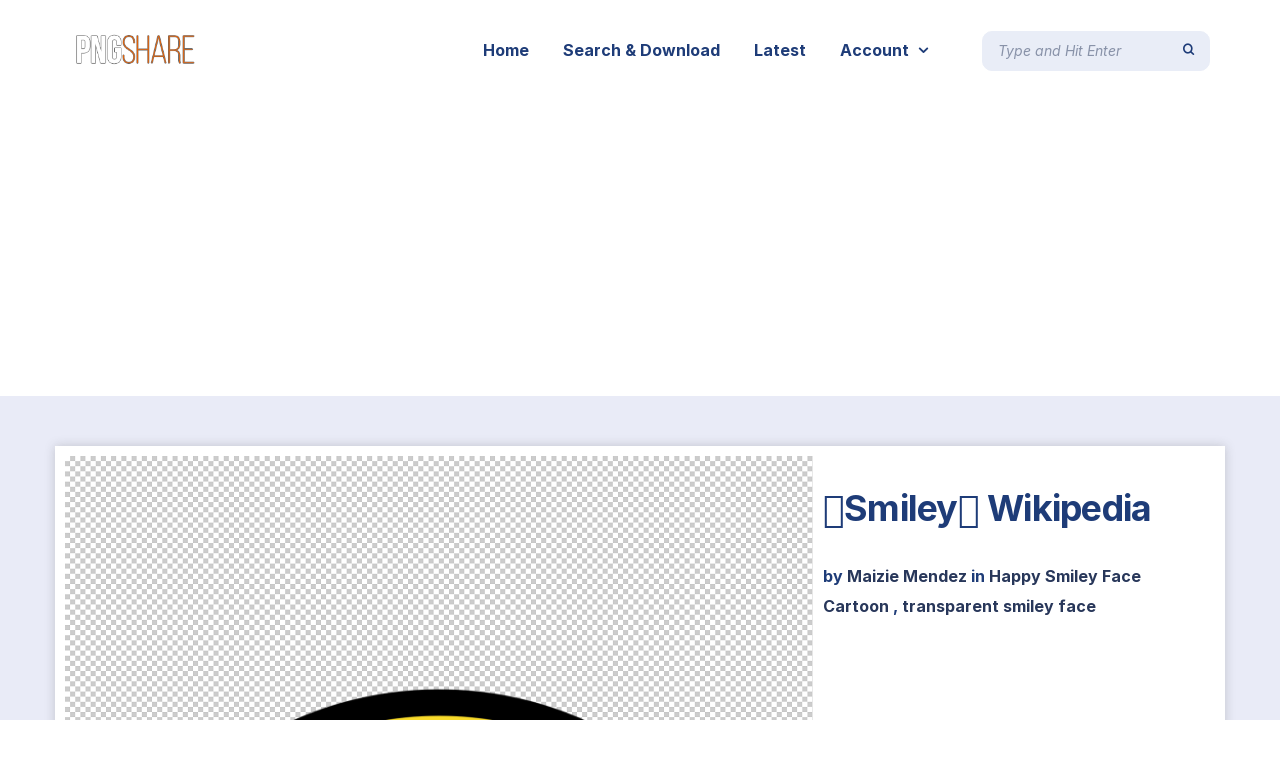

--- FILE ---
content_type: text/html; charset=UTF-8
request_url: https://pngshare.com/photo/%EE%80%80smiley%EE%80%81-wikipedia-3/
body_size: 31685
content:
<!DOCTYPE html>
<html lang="en-US" prefix="og: http://ogp.me/ns#">
 <head><meta http-equiv="Content-Type" content="text/html; charset=utf-8">
<!-- Basic Page Info -->
<meta http-equiv="x-ua-compatible" content="ie=edge" />
<link rel="profile" href="http://gmpg.org/xfn/11" />
<meta name="theme-color" content="#239b41" />
<meta name="apple-mobile-web-app-capable" content="yes">
<meta name="apple-mobile-web-app-status-bar-style" content="black-translucent">
<meta name="viewport" content="width=device-width, initial-scale=1" />

<!-- Favicon -->
			<link rel="shortcut icon" href="https://pngshare.com/wp-content/uploads/2021/05/logo-square.png" type="image/x-icon" />
			<meta name='robots' content='index, follow, max-image-preview:large, max-snippet:-1, max-video-preview:-1' />
<meta property="og:locale" content="en_US" />
<meta property="og:type" content="article" />
<meta property="og:title" content="Smiley Wikipedia" />
<meta property="og:description" content="wikipedia smiley svg Happy Smiley Face Cartoon - Smiley - Wikipedia" />
<meta property="og:url" content="https://pngshare.com/photo/%ee%80%80smiley%ee%80%81-wikipedia-3/" />
<meta property="og:site_name" content="PNG Share - Your Source for High Quality PNG images, Transparent images, &amp; Cliparts, Free Unlimited Downloads" />
<meta property="og:image" content="https://pngshare.com/wp-content/uploads/2021/06/Happy-Smiley-Face-Cartoon-13.png" />
<meta property="og:image:secure_url" content="https://pngshare.com/wp-content/uploads/2021/06/Happy-Smiley-Face-Cartoon-13.png" />
<meta property="og:image:width" content="1920" />
<meta property="og:image:height" content="1920" />

	<!-- This site is optimized with the Yoast SEO Premium plugin v16.3 (Yoast SEO v16.3) - https://yoast.com/wordpress/plugins/seo/ -->
	<title>Smiley Wikipedia &mdash; PNG Share - Your Source for High Quality PNG images, Transparent images, &amp; Cliparts, Free Unlimited Downloads</title>
	<meta name="description" content="Download PNG Share - Your Source for High Quality PNG images, Transparent images, &amp; Cliparts, Free Unlimited Downloads and more for free from PNGshare.com" />
	<link rel="canonical" href="https://pngshare.com/photo/smiley-wikipedia-3/" />
	<meta property="og:locale" content="en_US" />
	<meta property="og:type" content="article" />
	<meta property="og:title" content="Smiley Wikipedia &mdash; PNG Share - Your Source for High Quality PNG images, Transparent images, &amp; Cliparts, Free Unlimited Downloads" />
	<meta property="og:description" content="Download PNG Share - Your Source for High Quality PNG images, Transparent images, &amp; Cliparts, Free Unlimited Downloads and more for free from PNGshare.com" />
	<meta property="og:url" content="https://pngshare.com/photo/smiley-wikipedia-3/" />
	<meta property="og:site_name" content="PNG Share - Your Source for High Quality PNG images, Transparent images, &amp; Cliparts, Free Unlimited Downloads" />
	<meta property="og:image" content="https://pngshare.com/wp-content/uploads/2021/06/Happy-Smiley-Face-Cartoon-13.png" />
	<meta property="og:image:width" content="1920" />
	<meta property="og:image:height" content="1920" />
	<meta name="twitter:card" content="summary_large_image" />
	<script type="application/ld+json" class="yoast-schema-graph">{"@context":"https://schema.org","@graph":[{"@type":"Organization","@id":"https://pngshare.com/#organization","name":"PNGshare","url":"https://pngshare.com/","sameAs":[],"logo":{"@type":"ImageObject","@id":"https://pngshare.com/#logo","inLanguage":"en-US","url":"https://pngshare.com/wp-content/uploads/2021/05/logo.png","contentUrl":"https://pngshare.com/wp-content/uploads/2021/05/logo.png","width":215,"height":60,"caption":"PNGshare"},"image":{"@id":"https://pngshare.com/#logo"}},{"@type":"WebSite","@id":"https://pngshare.com/#website","url":"https://pngshare.com/","name":"PNG Share - Your Source for High Quality PNG images, Transparent images, &amp; Cliparts, Free Unlimited Downloads","description":"Explore and download for free the best png transparent images, icons, vectors, cliparts, high quality stocks, backgrounds and much more at PNGshare.","publisher":{"@id":"https://pngshare.com/#organization"},"potentialAction":[{"@type":"SearchAction","target":"https://pngshare.com/?s={search_term_string}","query-input":"required name=search_term_string"}],"inLanguage":"en-US"},{"@type":"ImageObject","@id":"https://pngshare.com/photo/%ee%80%80smiley%ee%80%81-wikipedia-3/#primaryimage","inLanguage":"en-US","url":"https://pngshare.com/wp-content/uploads/2021/06/Happy-Smiley-Face-Cartoon-13.png","contentUrl":"https://pngshare.com/wp-content/uploads/2021/06/Happy-Smiley-Face-Cartoon-13.png","width":1920,"height":1920,"caption":"\ue000Smiley\ue001 - Wikipedia - wikipedia smiley svg - Happy Smiley Face Cartoon"},{"@type":"WebPage","@id":"https://pngshare.com/photo/%ee%80%80smiley%ee%80%81-wikipedia-3/#webpage","url":"https://pngshare.com/photo/%ee%80%80smiley%ee%80%81-wikipedia-3/","name":"\ue000Smiley\ue001 Wikipedia &mdash; PNG Share - Your Source for High Quality PNG images, Transparent images, &amp; Cliparts, Free Unlimited Downloads","isPartOf":{"@id":"https://pngshare.com/#website"},"primaryImageOfPage":{"@id":"https://pngshare.com/photo/%ee%80%80smiley%ee%80%81-wikipedia-3/#primaryimage"},"datePublished":"2021-07-28T04:08:17+00:00","dateModified":"2021-07-28T04:08:17+00:00","description":"Download PNG Share - Your Source for High Quality PNG images, Transparent images, &amp; Cliparts, Free Unlimited Downloads and more for free from PNGshare.com","breadcrumb":{"@id":"https://pngshare.com/photo/%ee%80%80smiley%ee%80%81-wikipedia-3/#breadcrumb"},"inLanguage":"en-US","potentialAction":[{"@type":"ReadAction","target":["https://pngshare.com/photo/%ee%80%80smiley%ee%80%81-wikipedia-3/"]}]},{"@type":"BreadcrumbList","@id":"https://pngshare.com/photo/%ee%80%80smiley%ee%80%81-wikipedia-3/#breadcrumb","itemListElement":[{"@type":"ListItem","position":1,"item":{"@type":"WebPage","@id":"https://pngshare.com/","url":"https://pngshare.com/","name":"Home"}},{"@type":"ListItem","position":2,"item":{"@type":"WebPage","@id":"https://pngshare.com/photo/","url":"https://pngshare.com/photo/","name":"Photos"}},{"@type":"ListItem","position":3,"item":{"@id":"https://pngshare.com/photo/%ee%80%80smiley%ee%80%81-wikipedia-3/#webpage"}}]}]}</script>
	<!-- / Yoast SEO Premium plugin. -->


<link href='https://fonts.gstatic.com' crossorigin rel='preconnect' />
<link rel="alternate" type="application/rss+xml" title="PNG Share - Your Source for High Quality PNG images, Transparent images, &amp; Cliparts, Free Unlimited Downloads &raquo; Feed" href="https://pngshare.com/feed/" />
<link rel="alternate" type="application/rss+xml" title="PNG Share - Your Source for High Quality PNG images, Transparent images, &amp; Cliparts, Free Unlimited Downloads &raquo; Comments Feed" href="https://pngshare.com/comments/feed/" />
<link rel="alternate" type="application/rss+xml" title="PNG Share - Your Source for High Quality PNG images, Transparent images, &amp; Cliparts, Free Unlimited Downloads &raquo; Smiley  Wikipedia Comments Feed" href="https://pngshare.com/photo/%ee%80%80smiley%ee%80%81-wikipedia-3/feed/" />
<link rel="alternate" title="oEmbed (JSON)" type="application/json+oembed" href="https://pngshare.com/wp-json/oembed/1.0/embed?url=https%3A%2F%2Fpngshare.com%2Fphoto%2F%25ee%2580%2580smiley%25ee%2580%2581-wikipedia-3%2F" />
<link rel="alternate" title="oEmbed (XML)" type="text/xml+oembed" href="https://pngshare.com/wp-json/oembed/1.0/embed?url=https%3A%2F%2Fpngshare.com%2Fphoto%2F%25ee%2580%2580smiley%25ee%2580%2581-wikipedia-3%2F&#038;format=xml" />
<style id='wp-img-auto-sizes-contain-inline-css' type='text/css'>
img:is([sizes=auto i],[sizes^="auto," i]){contain-intrinsic-size:3000px 1500px}
/*# sourceURL=wp-img-auto-sizes-contain-inline-css */
</style>
<style id='wp-emoji-styles-inline-css' type='text/css'>

	img.wp-smiley, img.emoji {
		display: inline !important;
		border: none !important;
		box-shadow: none !important;
		height: 1em !important;
		width: 1em !important;
		margin: 0 0.07em !important;
		vertical-align: -0.1em !important;
		background: none !important;
		padding: 0 !important;
	}
/*# sourceURL=wp-emoji-styles-inline-css */
</style>
<style id='wp-block-library-inline-css' type='text/css'>
:root{--wp-block-synced-color:#7a00df;--wp-block-synced-color--rgb:122,0,223;--wp-bound-block-color:var(--wp-block-synced-color);--wp-editor-canvas-background:#ddd;--wp-admin-theme-color:#007cba;--wp-admin-theme-color--rgb:0,124,186;--wp-admin-theme-color-darker-10:#006ba1;--wp-admin-theme-color-darker-10--rgb:0,107,160.5;--wp-admin-theme-color-darker-20:#005a87;--wp-admin-theme-color-darker-20--rgb:0,90,135;--wp-admin-border-width-focus:2px}@media (min-resolution:192dpi){:root{--wp-admin-border-width-focus:1.5px}}.wp-element-button{cursor:pointer}:root .has-very-light-gray-background-color{background-color:#eee}:root .has-very-dark-gray-background-color{background-color:#313131}:root .has-very-light-gray-color{color:#eee}:root .has-very-dark-gray-color{color:#313131}:root .has-vivid-green-cyan-to-vivid-cyan-blue-gradient-background{background:linear-gradient(135deg,#00d084,#0693e3)}:root .has-purple-crush-gradient-background{background:linear-gradient(135deg,#34e2e4,#4721fb 50%,#ab1dfe)}:root .has-hazy-dawn-gradient-background{background:linear-gradient(135deg,#faaca8,#dad0ec)}:root .has-subdued-olive-gradient-background{background:linear-gradient(135deg,#fafae1,#67a671)}:root .has-atomic-cream-gradient-background{background:linear-gradient(135deg,#fdd79a,#004a59)}:root .has-nightshade-gradient-background{background:linear-gradient(135deg,#330968,#31cdcf)}:root .has-midnight-gradient-background{background:linear-gradient(135deg,#020381,#2874fc)}:root{--wp--preset--font-size--normal:16px;--wp--preset--font-size--huge:42px}.has-regular-font-size{font-size:1em}.has-larger-font-size{font-size:2.625em}.has-normal-font-size{font-size:var(--wp--preset--font-size--normal)}.has-huge-font-size{font-size:var(--wp--preset--font-size--huge)}.has-text-align-center{text-align:center}.has-text-align-left{text-align:left}.has-text-align-right{text-align:right}.has-fit-text{white-space:nowrap!important}#end-resizable-editor-section{display:none}.aligncenter{clear:both}.items-justified-left{justify-content:flex-start}.items-justified-center{justify-content:center}.items-justified-right{justify-content:flex-end}.items-justified-space-between{justify-content:space-between}.screen-reader-text{border:0;clip-path:inset(50%);height:1px;margin:-1px;overflow:hidden;padding:0;position:absolute;width:1px;word-wrap:normal!important}.screen-reader-text:focus{background-color:#ddd;clip-path:none;color:#444;display:block;font-size:1em;height:auto;left:5px;line-height:normal;padding:15px 23px 14px;text-decoration:none;top:5px;width:auto;z-index:100000}html :where(.has-border-color){border-style:solid}html :where([style*=border-top-color]){border-top-style:solid}html :where([style*=border-right-color]){border-right-style:solid}html :where([style*=border-bottom-color]){border-bottom-style:solid}html :where([style*=border-left-color]){border-left-style:solid}html :where([style*=border-width]){border-style:solid}html :where([style*=border-top-width]){border-top-style:solid}html :where([style*=border-right-width]){border-right-style:solid}html :where([style*=border-bottom-width]){border-bottom-style:solid}html :where([style*=border-left-width]){border-left-style:solid}html :where(img[class*=wp-image-]){height:auto;max-width:100%}:where(figure){margin:0 0 1em}html :where(.is-position-sticky){--wp-admin--admin-bar--position-offset:var(--wp-admin--admin-bar--height,0px)}@media screen and (max-width:600px){html :where(.is-position-sticky){--wp-admin--admin-bar--position-offset:0px}}
.has-text-align-justify{text-align:justify;}

/*# sourceURL=wp-block-library-inline-css */
</style><style id='global-styles-inline-css' type='text/css'>
:root{--wp--preset--aspect-ratio--square: 1;--wp--preset--aspect-ratio--4-3: 4/3;--wp--preset--aspect-ratio--3-4: 3/4;--wp--preset--aspect-ratio--3-2: 3/2;--wp--preset--aspect-ratio--2-3: 2/3;--wp--preset--aspect-ratio--16-9: 16/9;--wp--preset--aspect-ratio--9-16: 9/16;--wp--preset--color--black: #000000;--wp--preset--color--cyan-bluish-gray: #abb8c3;--wp--preset--color--white: #ffffff;--wp--preset--color--pale-pink: #f78da7;--wp--preset--color--vivid-red: #cf2e2e;--wp--preset--color--luminous-vivid-orange: #ff6900;--wp--preset--color--luminous-vivid-amber: #fcb900;--wp--preset--color--light-green-cyan: #7bdcb5;--wp--preset--color--vivid-green-cyan: #00d084;--wp--preset--color--pale-cyan-blue: #8ed1fc;--wp--preset--color--vivid-cyan-blue: #0693e3;--wp--preset--color--vivid-purple: #9b51e0;--wp--preset--color--light-gray: #f5f5f5;--wp--preset--color--medium-gray: #999;--wp--preset--color--dark-gray: #222a36;--wp--preset--color--purple: #5a00f0;--wp--preset--color--dark-blue: #28375a;--wp--preset--color--red: #c44d58;--wp--preset--color--yellow: #ecca2e;--wp--preset--color--green: #64a500;--wp--preset--gradient--vivid-cyan-blue-to-vivid-purple: linear-gradient(135deg,rgb(6,147,227) 0%,rgb(155,81,224) 100%);--wp--preset--gradient--light-green-cyan-to-vivid-green-cyan: linear-gradient(135deg,rgb(122,220,180) 0%,rgb(0,208,130) 100%);--wp--preset--gradient--luminous-vivid-amber-to-luminous-vivid-orange: linear-gradient(135deg,rgb(252,185,0) 0%,rgb(255,105,0) 100%);--wp--preset--gradient--luminous-vivid-orange-to-vivid-red: linear-gradient(135deg,rgb(255,105,0) 0%,rgb(207,46,46) 100%);--wp--preset--gradient--very-light-gray-to-cyan-bluish-gray: linear-gradient(135deg,rgb(238,238,238) 0%,rgb(169,184,195) 100%);--wp--preset--gradient--cool-to-warm-spectrum: linear-gradient(135deg,rgb(74,234,220) 0%,rgb(151,120,209) 20%,rgb(207,42,186) 40%,rgb(238,44,130) 60%,rgb(251,105,98) 80%,rgb(254,248,76) 100%);--wp--preset--gradient--blush-light-purple: linear-gradient(135deg,rgb(255,206,236) 0%,rgb(152,150,240) 100%);--wp--preset--gradient--blush-bordeaux: linear-gradient(135deg,rgb(254,205,165) 0%,rgb(254,45,45) 50%,rgb(107,0,62) 100%);--wp--preset--gradient--luminous-dusk: linear-gradient(135deg,rgb(255,203,112) 0%,rgb(199,81,192) 50%,rgb(65,88,208) 100%);--wp--preset--gradient--pale-ocean: linear-gradient(135deg,rgb(255,245,203) 0%,rgb(182,227,212) 50%,rgb(51,167,181) 100%);--wp--preset--gradient--electric-grass: linear-gradient(135deg,rgb(202,248,128) 0%,rgb(113,206,126) 100%);--wp--preset--gradient--midnight: linear-gradient(135deg,rgb(2,3,129) 0%,rgb(40,116,252) 100%);--wp--preset--font-size--small: 14px;--wp--preset--font-size--medium: 20px;--wp--preset--font-size--large: 26px;--wp--preset--font-size--x-large: 42px;--wp--preset--font-size--normal: 16px;--wp--preset--font-size--huge: 36px;--wp--preset--spacing--20: 0.44rem;--wp--preset--spacing--30: 0.67rem;--wp--preset--spacing--40: 1rem;--wp--preset--spacing--50: 1.5rem;--wp--preset--spacing--60: 2.25rem;--wp--preset--spacing--70: 3.38rem;--wp--preset--spacing--80: 5.06rem;--wp--preset--shadow--natural: 6px 6px 9px rgba(0, 0, 0, 0.2);--wp--preset--shadow--deep: 12px 12px 50px rgba(0, 0, 0, 0.4);--wp--preset--shadow--sharp: 6px 6px 0px rgba(0, 0, 0, 0.2);--wp--preset--shadow--outlined: 6px 6px 0px -3px rgb(255, 255, 255), 6px 6px rgb(0, 0, 0);--wp--preset--shadow--crisp: 6px 6px 0px rgb(0, 0, 0);}:where(.is-layout-flex){gap: 0.5em;}:where(.is-layout-grid){gap: 0.5em;}body .is-layout-flex{display: flex;}.is-layout-flex{flex-wrap: wrap;align-items: center;}.is-layout-flex > :is(*, div){margin: 0;}body .is-layout-grid{display: grid;}.is-layout-grid > :is(*, div){margin: 0;}:where(.wp-block-columns.is-layout-flex){gap: 2em;}:where(.wp-block-columns.is-layout-grid){gap: 2em;}:where(.wp-block-post-template.is-layout-flex){gap: 1.25em;}:where(.wp-block-post-template.is-layout-grid){gap: 1.25em;}.has-black-color{color: var(--wp--preset--color--black) !important;}.has-cyan-bluish-gray-color{color: var(--wp--preset--color--cyan-bluish-gray) !important;}.has-white-color{color: var(--wp--preset--color--white) !important;}.has-pale-pink-color{color: var(--wp--preset--color--pale-pink) !important;}.has-vivid-red-color{color: var(--wp--preset--color--vivid-red) !important;}.has-luminous-vivid-orange-color{color: var(--wp--preset--color--luminous-vivid-orange) !important;}.has-luminous-vivid-amber-color{color: var(--wp--preset--color--luminous-vivid-amber) !important;}.has-light-green-cyan-color{color: var(--wp--preset--color--light-green-cyan) !important;}.has-vivid-green-cyan-color{color: var(--wp--preset--color--vivid-green-cyan) !important;}.has-pale-cyan-blue-color{color: var(--wp--preset--color--pale-cyan-blue) !important;}.has-vivid-cyan-blue-color{color: var(--wp--preset--color--vivid-cyan-blue) !important;}.has-vivid-purple-color{color: var(--wp--preset--color--vivid-purple) !important;}.has-black-background-color{background-color: var(--wp--preset--color--black) !important;}.has-cyan-bluish-gray-background-color{background-color: var(--wp--preset--color--cyan-bluish-gray) !important;}.has-white-background-color{background-color: var(--wp--preset--color--white) !important;}.has-pale-pink-background-color{background-color: var(--wp--preset--color--pale-pink) !important;}.has-vivid-red-background-color{background-color: var(--wp--preset--color--vivid-red) !important;}.has-luminous-vivid-orange-background-color{background-color: var(--wp--preset--color--luminous-vivid-orange) !important;}.has-luminous-vivid-amber-background-color{background-color: var(--wp--preset--color--luminous-vivid-amber) !important;}.has-light-green-cyan-background-color{background-color: var(--wp--preset--color--light-green-cyan) !important;}.has-vivid-green-cyan-background-color{background-color: var(--wp--preset--color--vivid-green-cyan) !important;}.has-pale-cyan-blue-background-color{background-color: var(--wp--preset--color--pale-cyan-blue) !important;}.has-vivid-cyan-blue-background-color{background-color: var(--wp--preset--color--vivid-cyan-blue) !important;}.has-vivid-purple-background-color{background-color: var(--wp--preset--color--vivid-purple) !important;}.has-black-border-color{border-color: var(--wp--preset--color--black) !important;}.has-cyan-bluish-gray-border-color{border-color: var(--wp--preset--color--cyan-bluish-gray) !important;}.has-white-border-color{border-color: var(--wp--preset--color--white) !important;}.has-pale-pink-border-color{border-color: var(--wp--preset--color--pale-pink) !important;}.has-vivid-red-border-color{border-color: var(--wp--preset--color--vivid-red) !important;}.has-luminous-vivid-orange-border-color{border-color: var(--wp--preset--color--luminous-vivid-orange) !important;}.has-luminous-vivid-amber-border-color{border-color: var(--wp--preset--color--luminous-vivid-amber) !important;}.has-light-green-cyan-border-color{border-color: var(--wp--preset--color--light-green-cyan) !important;}.has-vivid-green-cyan-border-color{border-color: var(--wp--preset--color--vivid-green-cyan) !important;}.has-pale-cyan-blue-border-color{border-color: var(--wp--preset--color--pale-cyan-blue) !important;}.has-vivid-cyan-blue-border-color{border-color: var(--wp--preset--color--vivid-cyan-blue) !important;}.has-vivid-purple-border-color{border-color: var(--wp--preset--color--vivid-purple) !important;}.has-vivid-cyan-blue-to-vivid-purple-gradient-background{background: var(--wp--preset--gradient--vivid-cyan-blue-to-vivid-purple) !important;}.has-light-green-cyan-to-vivid-green-cyan-gradient-background{background: var(--wp--preset--gradient--light-green-cyan-to-vivid-green-cyan) !important;}.has-luminous-vivid-amber-to-luminous-vivid-orange-gradient-background{background: var(--wp--preset--gradient--luminous-vivid-amber-to-luminous-vivid-orange) !important;}.has-luminous-vivid-orange-to-vivid-red-gradient-background{background: var(--wp--preset--gradient--luminous-vivid-orange-to-vivid-red) !important;}.has-very-light-gray-to-cyan-bluish-gray-gradient-background{background: var(--wp--preset--gradient--very-light-gray-to-cyan-bluish-gray) !important;}.has-cool-to-warm-spectrum-gradient-background{background: var(--wp--preset--gradient--cool-to-warm-spectrum) !important;}.has-blush-light-purple-gradient-background{background: var(--wp--preset--gradient--blush-light-purple) !important;}.has-blush-bordeaux-gradient-background{background: var(--wp--preset--gradient--blush-bordeaux) !important;}.has-luminous-dusk-gradient-background{background: var(--wp--preset--gradient--luminous-dusk) !important;}.has-pale-ocean-gradient-background{background: var(--wp--preset--gradient--pale-ocean) !important;}.has-electric-grass-gradient-background{background: var(--wp--preset--gradient--electric-grass) !important;}.has-midnight-gradient-background{background: var(--wp--preset--gradient--midnight) !important;}.has-small-font-size{font-size: var(--wp--preset--font-size--small) !important;}.has-medium-font-size{font-size: var(--wp--preset--font-size--medium) !important;}.has-large-font-size{font-size: var(--wp--preset--font-size--large) !important;}.has-x-large-font-size{font-size: var(--wp--preset--font-size--x-large) !important;}
/*# sourceURL=global-styles-inline-css */
</style>

<style id='classic-theme-styles-inline-css' type='text/css'>
/*! This file is auto-generated */
.wp-block-button__link{color:#fff;background-color:#32373c;border-radius:9999px;box-shadow:none;text-decoration:none;padding:calc(.667em + 2px) calc(1.333em + 2px);font-size:1.125em}.wp-block-file__button{background:#32373c;color:#fff;text-decoration:none}
/*# sourceURL=/wp-includes/css/classic-themes.min.css */
</style>
<link rel='stylesheet' id='contact-form-7-css' href='https://pngshare.com/wp-content/plugins/contact-form-7/includes/css/styles.css?ver=5.7.2' type='text/css' media='all' />
<link rel='stylesheet' id='edd-styles-css' href='https://pngshare.com/wp-content/plugins/easy-digital-downloads/templates/edd.min.css?ver=2.10.5' type='text/css' media='all' />
<link rel='stylesheet' id='before-after-css-css' href='https://pngshare.com/wp-content/plugins/mayosis-core/elementor/assets/css/mayo-elementor.css?ver=1.1' type='text/css' media='all' />
<link rel='stylesheet' id='mayosis-style-css' href='https://pngshare.com/wp-content/themes/mayosis-child/style.css?ver=6.9' type='text/css' media='all' />
<link rel='stylesheet' id='mayosis-essential-css' href='https://pngshare.com/wp-content/themes/mayosis/css/essential.css?ver=6.9' type='text/css' media='all' />
<link rel='stylesheet' id='mayosis-plyr-style-css' href='https://pngshare.com/wp-content/themes/mayosis/css/plyr.css?ver=6.9' type='text/css' media='all' />
<link rel='stylesheet' id='mayosis-main-style-css' href='https://pngshare.com/wp-content/themes/mayosis/css/main.min.css?ver=6.9' type='text/css' media='all' />
<link rel='stylesheet' id='zeroicon-line-css' href='https://pngshare.com/wp-content/themes/mayosis/css/zero-icon-line.css?ver=6.9' type='text/css' media='all' />
<link rel='stylesheet' id='fontawesome-css' href='https://pngshare.com/wp-content/themes/mayosis/css/all.min.css?ver=6.9' type='text/css' media='all' />
<link rel='stylesheet' id='beerslidercss-css' href='https://pngshare.com/wp-content/themes/mayosis/css/BeerSlider.css?ver=6.9' type='text/css' media='all' />
<link rel='stylesheet' id='elementor-icons-css' href='https://pngshare.com/wp-content/plugins/elementor/assets/lib/eicons/css/elementor-icons.min.css?ver=5.11.0' type='text/css' media='all' />
<link rel='stylesheet' id='elementor-animations-css' href='https://pngshare.com/wp-content/plugins/elementor/assets/lib/animations/animations.min.css?ver=3.2.4' type='text/css' media='all' />
<link rel='stylesheet' id='elementor-frontend-css' href='https://pngshare.com/wp-content/plugins/elementor/assets/css/frontend.min.css?ver=3.2.4' type='text/css' media='all' />
<style id='elementor-frontend-inline-css' type='text/css'>
@font-face{font-family:eicons;src:url(https://pngshare.com/wp-content/plugins/elementor/assets/lib/eicons/fonts/eicons.eot?5.10.0);src:url(https://pngshare.com/wp-content/plugins/elementor/assets/lib/eicons/fonts/eicons.eot?5.10.0#iefix) format("embedded-opentype"),url(https://pngshare.com/wp-content/plugins/elementor/assets/lib/eicons/fonts/eicons.woff2?5.10.0) format("woff2"),url(https://pngshare.com/wp-content/plugins/elementor/assets/lib/eicons/fonts/eicons.woff?5.10.0) format("woff"),url(https://pngshare.com/wp-content/plugins/elementor/assets/lib/eicons/fonts/eicons.ttf?5.10.0) format("truetype"),url(https://pngshare.com/wp-content/plugins/elementor/assets/lib/eicons/fonts/eicons.svg?5.10.0#eicon) format("svg");font-weight:400;font-style:normal}
/*# sourceURL=elementor-frontend-inline-css */
</style>
<link rel='stylesheet' id='elementor-post-53408-css' href='https://pngshare.com/wp-content/uploads/elementor/css/post-53408.css?ver=1766715549' type='text/css' media='all' />
<link rel='stylesheet' id='elementor-pro-css' href='https://pngshare.com/wp-content/plugins/elementor-pro/assets/css/frontend.min.css?ver=3.2.2' type='text/css' media='all' />
<link rel='stylesheet' id='elementor-post-1914-css' href='https://pngshare.com/wp-content/uploads/elementor/css/post-1914.css?ver=1622334850' type='text/css' media='all' />
<link rel='stylesheet' id='easy-social-share-buttons-subscribe-css' href='https://pngshare.com/wp-content/plugins/easy-social-share/assets/css/essb-subscribe.min.css?ver=7.9' type='text/css' media='all' />
<link rel='stylesheet' id='easy-social-share-buttons-css' href='https://pngshare.com/wp-content/plugins/easy-social-share/assets/css/easy-social-share-buttons.min.css?ver=7.9' type='text/css' media='all' />
<link rel='stylesheet' id='edd-user-profiles-css' href='https://pngshare.com/wp-content/plugins/mayosis-core/library/user-profile//assets/css/edd-user-profiles.min.css?ver=6.9' type='text/css' media='all' />
<link rel='stylesheet' id='google-fonts-1-css' href='https://fonts.googleapis.com/css?family=Roboto%3A100%2C100italic%2C200%2C200italic%2C300%2C300italic%2C400%2C400italic%2C500%2C500italic%2C600%2C600italic%2C700%2C700italic%2C800%2C800italic%2C900%2C900italic%7CRoboto+Slab%3A100%2C100italic%2C200%2C200italic%2C300%2C300italic%2C400%2C400italic%2C500%2C500italic%2C600%2C600italic%2C700%2C700italic%2C800%2C800italic%2C900%2C900italic%7CInter%3A100%2C100italic%2C200%2C200italic%2C300%2C300italic%2C400%2C400italic%2C500%2C500italic%2C600%2C600italic%2C700%2C700italic%2C800%2C800italic%2C900%2C900italic&#038;display=auto&#038;ver=6.9' type='text/css' media='all' />
<link rel='stylesheet' id='jetpack_css-css' href='https://pngshare.com/wp-content/plugins/jetpack/css/jetpack.css?ver=9.7.3' type='text/css' media='all' />
<script type="text/javascript" src="https://pngshare.com/wp-includes/js/jquery/jquery.min.js?ver=3.7.1" id="jquery-core-js"></script>
<script type="text/javascript" src="https://pngshare.com/wp-includes/js/jquery/jquery-migrate.min.js?ver=3.4.1" id="jquery-migrate-js"></script>
<script type="text/javascript" id="teconce-follow-js-extra">
/* <![CDATA[ */
var teconce_vars = {"processing_error":"There was a problem processing your request.","login_required":"Oops, you must be logged-in to follow users.","logged_in":"false","ajaxurl":"https://pngshare.com/wp-admin/admin-ajax.php","nonce":"329fa378fc"};
//# sourceURL=teconce-follow-js-extra
/* ]]> */
</script>
<script type="text/javascript" src="https://pngshare.com/wp-content/plugins/mayosis-core/library/user-follow/js/follow.js?ver=6.9" id="teconce-follow-js"></script>
<script type="text/javascript" id="edd-user-profiles-js-extra">
/* <![CDATA[ */
var edd_user_profiles = {"queried_user":"","spinner":"\u003Cdiv class=\"edd-user-profiles-spinner\"\u003E\u003C/div\u003E"};
//# sourceURL=edd-user-profiles-js-extra
/* ]]> */
</script>
<script type="text/javascript" src="https://pngshare.com/wp-content/plugins/mayosis-core/library/user-profile//assets/js/edd-user-profiles.min.js?ver=1" id="edd-user-profiles-js"></script>
<link rel="https://api.w.org/" href="https://pngshare.com/wp-json/" /><link rel="EditURI" type="application/rsd+xml" title="RSD" href="https://pngshare.com/xmlrpc.php?rsd" />
<meta name="generator" content="WordPress 6.9" />
<link rel='shortlink' href='https://pngshare.com/?p=50180' />
<meta name="generator" content="Easy Digital Downloads v2.10.5" />
<style type='text/css'>img#wpstats{display:none}</style>
		        <script type="text/javascript">
          var ajaxurl = 'https://pngshare.com/wp-admin/admin-ajax.php';
        </script>
        

    <style>
                /**Common Style**/
        
        
        .tag_widget_single ul li a, .sidebar-blog-categories ul li, .title--box--btn.transparent {
            border-color: rgba(30,60,120,0.25) !important;
        }


        
        ::selection {
            background: #1e3c78;
        }

        ::-moz-selection {
            background: #1e3c78;
        }


        /** Primary color**/

        .mayosel-select .option:hover,
        .mayosel-select .option.focus {
            background-color: rgba(30,60,120,0.25) !important;
        }

        /** Secondary color**/
        
        .author--box--btn .contact--au--btn a {
            border-color: rgba(16,81,213,0.65) !important;
        }


        
        /** Form Field color**/
        .plyr--audio .plyr__control.plyr__tab-focus, .plyr--audio .plyr__control:hover, .plyr--audio .plyr__control[aria-expanded=true] {
            background: #239b41;
        }

        .plyr--audio .plyr__control.plyr__tab-focus {
            box-shadow: 0 0 0 16pxrgba(35,155,65,0.25);
        }

        #account-mob {
            background-color: rgba(30,60,120,0.65);
        }

        input[type="range"]::-moz-range-track,
        input[type="range"]::-moz-range-progress,
        input[type="range"]::-webkit-slider-runnable-track {
            background-color: rgba(30,60,120,0.65);
        }

        input[type="range"]::-webkit-slider-runnable-track,
        input[type="range"]:focus::-webkit-slider-runnable-track {
            background-color: rgba(30,60,120,0.65);
        }

        input[type='range']::-moz-range-thumb {
            border-color: #1e3c78;
        }

        input[type='range']::-webkit-slider-thumb {
            border-color: #1e3c78;
        }

        .mejs-controls .mejs-time-rail .mejs-time-current {
            background: #239b41 !important;
        }

        .plyr--video .plyr__control.plyr__tab-focus, .plyr--video .plyr__control:hover, .plyr--video .plyr__control[aria-expanded=true], .plyr__control--overlaid {
            background: #ffffff;
            color: #1e3c78;
        }

        .plyr--video .plyr__control.plyr__tab-focus, .plyr__control--overlaid:hover {
            box-shadow: 0 0 0 16px rgba(255,255,255,0.25), 0 0 0 32pxrgba(255,255,255,0.13);
        }

        .plyr--full-ui input[type=range] {
            color: #239b41;
        }

        .favorited .glyphicon-add {
            color: #239b41 !important;
        }

                p.comment-form-comment textarea, #edd_login_form .edd-input, #edd_register_form .edd-input, #edd_checkout_form_wrap input.edd-input, #edd_checkout_form_wrap textarea.edd-input, #edd_checkout_form_wrap select.edd-select,
        #edd_profile_editor_form input:not([type="submit"]), #edd_profile_editor_form select, #contact textarea, .wpcf7-form-control-wrap textarea,
        .fes-pagination a.page-numbers, .fes-pagination span.page-numbers, .fes-fields input[type=text], .fes-fields input[type=email], .fes-fields input[type=password], .fes-fields textarea, .fes-fields input[type=url], .fes-vendor-comment-respond-form textarea, .fes-fields select, textarea#edd-reviews-reply,
        .vendor--search--box input[type="text"], .download_category .select2-container--default .select2-selection--single, .download_category .select2-container,
        .fes-fields .mayosel-select, #edd_checkout_form_wrap .mayosel-select .option:hover, #edd_checkout_form_wrap .mayosel-select .option.focus, #edd_profile_editor_form .mayosel-select .option:hover, #edd_profile_editor_form .mayosel-select .option.focus, #edd_profile_editor_form .mayosel-select, div.fes-form .fes-el .fes-fields input[type=text], div.fes-form .fes-el .fes-fields input[type=password], div.fes-form .fes-el .fes-fields input[type=email], div.fes-form .fes-el .fes-fields input[type=url], div.fes-form .fes-el .fes-fields input[type=number], div.fes-form .fes-el .fes-fields textarea {
            background: #e9ebf7 !important;
            border-color: #e9ebf7 !important;
        }

        input[type="text"], input[type="email"], input[type="password"], .solid-input input, textarea, #edd_profile_editor_form .mayosel-select, #edd_checkout_form_wrap .mayosel-select {
            background: #e9ebf7;
            border-color: #e9ebf7;
        }


        .common-paginav a.next, .common-paginav a.prev, #edd_download_pagination a.next, #edd_download_pagination a.prev {
            border: 0 !important;
        }

        
        #fes-product-list tbody tr, #fes-order-list tbody tr,
        #edd_user_paid_commissions_table tbody tr,
        #edd_user_revoked_commissions_table tbody tr,
        #edd_user_unpaid_commissions_table tbody tr {
            border-color: rgba(30,60,120,0.1);
        }

        .fes-ignore.button {
            border: solidrgba(30,60,120,0.25);
            border-width: 2px;
            color: #1e3c78;
        }

        .fes-ignore.button:hover {
            background: #1e3c78;
        }


                .hover_effect_single, .hover_effect, figure.effect-dm2 figcaption {
            background-color: rgba(40,40,55,.8);
            color: #ffffff
        }

        figure.mayosis-fade-in figcaption {
            background-color: rgba(40,40,55,.8);
            color: #ffffff;
        }

        .button-fill-color {
            background-color: #ffffff;
            color: rgba(40,40,55,.8);
        }

        .download-count-hover, .product-hover-social-share .social-button a, .product-hover-social-share .social-button a i, .recent_image_block .overlay_content_center a, .fes--author--image--block .overlay_content_center a {
            color: #ffffff !important;
        }

        .overlay_content_center .live_demo_onh {
            border-color: #ffffff;
            color: #ffffff;
        }

        .overlay_content_center .live_demo_onh:hover {
            background-color: #ffffff;
            border-color: #ffffff;
            color: rgba(40,40,55,.8) !important;
        }

                /**End Common Style**/
        /**Header Style**/
                .header-master, #mobileheader {
            background: #ffffff;
        }

        

        /**Header Form **/
                .fill .form-control, .stylish-input-group input, .search-field, .maxcollapse-open .maxcollapse-input {
            background-color: #e9edf7;
            border-color: #e9edf7;
        }

                .header-master .to-flex-row {
            padding-top: 0px;
            padding-right: 0px;
            padding-bottom: 0px;
            padding-left: 0px;
        }

        
                
        /**End Header Style**/
        /**Menu Style**/
    

                #mayosis-menu > ul > li > a:hover, .my-account-menu a:hover {
            opacity: .5;
        }

        

        .searchoverlay-button {
            color: #28375a;
        }


        /**End Menu Style**/
        /**Footer Style**/
        .main-footer {
            padding-top: 120px;
            padding-right: 0;
            padding-bottom: 80px;
            padding-left: 0;
        }

                footer.main-footer {
            background: #0f1e3c;
        }

        
        footer.main-footer:after {
            background: url() 100% 100% no-repeat;
        }

                        footer.main-footer, .footer-text, .footer-sidebar ul li a, .without-bg-social a, .mx-widget-counter h2, .main-footer a, .main-footer ul li a {
            color: #b9bedb;
        }

        .footer-widget-title, .footer-sidebar .widget-title {
            color: #ffffff;
        }

        .main-footer .sidebar-blog-categories ul li a, .main-footer .recent_post_widget a,
        .main-footer .recent_post_widget p, .main-footer .widget-products a, .main-footer .widget-products p, .main-footer .sidebar-blog-categories ul li {
            color: #b9bedb !important;
        }

        .additional-footer, div.wpcf7-validation-errors, div.wpcf7-acceptance-missing {
            border-color: #b9bedb;
        }

        .back-to-top {
            background-color: #ffffff;
            border-color: #ffffff;
            color: #0f1e3c;
        }

        footer .social-profile a {
            background: #0f1932;
        }

        .copyright-footer {
            background: #0f1932;
            color: #ffffff;
        }

        .copyright-text, .copyright-footer a {
            color: #ffffff;
        }

        .footer-widget .sidebar-theme .single-news-letter .nl__item--submit {
            background-color: #b9bedb;
            border-color: #b9bedb;
            color: #0f1e3c;
        }

        .footer-widget input[type="text"], .footer-widget input[type="email"], .footer-widget input[type="password"], .footer-widget input[type="text"]::placeholder, .footer-widget input[type="email"]::placeholder, .footer-widget input[type="password"]::placeholder {
            color: #b9bedb !important;
        }

                .footer-widget input[type="text"], .footer-widget input[type="email"], .footer-widget input[type="password"] {
            background: transparent !important;
            border-color: #b9bedc !important;
            border-width: 2px;
        }

                /**End Footer Style**/
        /**Widget Style**/
        .theme--sidebar--widget .widget-title {
            color: #ffffff;
        }

        .theme--sidebar--widget .input-group.sidebar-search, .theme--sidebar--widget .search-field {
            margin: 20px 0;
        }

        .sidebar-theme .search-form input[type=search], .sidebar-theme input[type=text], .sidebar-theme input[type=email], .sidebar-theme input[type=password], .sidebar--search--blog .search-form input[type=search], .theme--sidebar--widget select, .theme--sidebar--widget .search-field {
            border-color: #1e3c78;
        }

        .theme--sidebar--widget .menu-item a {
            color: #1e3c78;
        }

        .theme--sidebar--widget .single-news-letter .nl__item--submit {
            background-color: #1e3c78 !important;
            border-color: #1e3c78 !important;
        }

        .product_widget_inside, .sidebar-theme ul {
            padding: 0;
        }

        .sidebar-blog-categories {
            padding: 0;
            margin-bottom: 30px;
        }

        .release-info {
            padding: 0 !important;
        }


                .widget-title, .post-tabs .nav-pills > li.active > a, .post-tabs .nav-pills > li.active > a:focus, .post-tabs .nav-pills > li.active > a:hover, .sidebar-search #icon-addon {
            background: #0f1e3c;
        }

                .sidebar-search #icon-addon {
            color: #ffffff;
        }

        .solid--buttons-fx a {
            background: #0f1e3c !important;
            border-color: #0f1e3c !important;
            color: #ffffff !important;
        }

        .ghost--buttons-fx a {
            border-color: rgba(15,30,60,0.25) !important;
            color: #0f1e3c !important;
        }

        .ghost--buttons-fx a:hover {
            background: #0f1e3c !important;
            border-color: #0f1e3c !important;
            color: #ffffff !important;
        }

                .sidebar-theme .search-form input[type=search], .sidebar-theme input[type=text], .sidebar-theme input[type=email], .sidebar-theme input[type=password], .sidebar--search--blog .search-form input[type=search], .theme--sidebar--widget select {
            background-color: transparent;
            border-color: #3c465a;
            border-width: 2px;
            color: #28375a;
        }

        
        .sidebar-theme .single-news-letter .nl__item--submit {
            background: #3c465a;
            border-color: #3c465a;
            color: #ffffff;
        }

        /**End Widget Style**/
        /**Start Product Style**/
                .product-box, .grid_dm figure, .product-masonry-item .product-masonry-item-content, .grid-product-box .product-thumb img, .product-thumb {
            border-radius: 3px;
        }

                .product-box, .dm-default-wrapper .edd_download_inner, .product-masonry-item .product-masonry-item-content {
            background: rgba(255,255,255,0);
        }

        .product-meta {

            padding-top: 0;
            padding-right: 0;
            padding-bottom: 0;
            padding-left: 0;
        }

                .product-box .product-meta a, .product-box .product-meta, .product-box .count-download, .product-box .count-download .promo_price, .count-download span {
            color: #28375a;
        }

        
        .default-product-template.product-main-header {
            background: #000046 !important;
        }

        
                .default-product-template.product-main-header .featuredimagebg {
            filter: blur(5px);
            transform: scale(1.1);
        }

        
                
        /** prime Template **/

        

        
        .prime-product-template.product-main-header {
            background: #edf0f7 !important;
        }

        

        
                .prime-product-template.product-main-header .featuredimagebg {
            filter: blur(5px);
            transform: scale(1.1);
        }

        
        
        .prime-product-template.product-main-header,
        .prime-product-template.product-main-header .single_main_header_products,
        .prime-product-template.product-main-header .single_main_header_products h1,
        .prime-product-template.product-main-header .single_main_header_products span,
        .prime-product-template.product-main-header .single_main_header_products span a,
        .prime-product-template.product-main-header .single_main_header_products a,
        .prime-product-template.product-main-header .breadcrumb {
            color: #ffffff        }

        /** product Archive **/
        .product-archive-breadcrumb, .product-archive-breadcrumb .parchive-page-title {
            color: #ffffff;
            text-align: center;
        }

                .product-archive-breadcrumb {
            background: linear-gradient(-135deg, #1e73be, #8224e3);
        }

        
                        .featuredimageparchive {
            filter: blur(5px);
            transform: scale(1.1);
        }
        .product-archive-breadcrumb:before {
                transform: translateX(1px) scale(1.1);
            }
        
        
        /**Start Photo/Video Template Style**/
                .photo-video-template {
            background: #e9ebf7;
        }

        
        /**Start Blog Style**/
                .archive_bredcrumb_header {
            background: #1051d5;
        }

        .main-blog-promo:before {
            background: rgba(15,30,60,0.85) !important;
            width: 100%;
            height: 100%;
            position: absolute;
            top: 0;
            left: 0;
            z-index: 5;
            position: absolute;
            display: inline-block !important;
        }

        
                .featuredimagebgblog {
            filter: blur(5px);
            transform: scale(1.1);
        }

        
        
                .main-post-promo .single--post--content a, .single--post--content, .main-post-promo h1.single-post-title, .product-style-one-meta, .product-style-one-meta a, .main-post-promo .single-user-info ul li.datearchive, .main-post-promo .single-post-breadcrumbs .breadcrumb a, .main-post-promo .single-user-info ul li a, .single-post-excerpt, .main-post-promo .single-social-button, .main-post-promo .single-social-button a i, .single-post-breadcrumbs .breadcrumb > .active, .main-post-promo .blog--layout--contents,.main-post-promo .blog--layout--contents a,.main-post-promo .datearchive {
            color: #ffffff !important;
        }

        .breadcrumb > .active {
            color: #ffffff;
        }

        .comment-button a.btn, .social-button {
            color: #ffffff;
        }

        .comment-button a.btn:hover {
            background-color: #ffffff !important;
            border-color: #ffffff !important;
            color: #0f1e3c !important;
        }

        .ie8 .lblue, .lblue > span, .lblue.left-corner > span::before, .lblue.left-corner > span::after, .lblue.right-corner > span, .lblue.right-corner > span::before, .lblue.right-corner > span::after {
            background-color: #e6174b;
            background-image: -webkit-gradient(linear, left top, left bottom, from(#e6174b), to(#e6174b)) !important;
            background-image: -webkit-linear-gradient(top, #e6174b,#e6174b) !important;
            background-image: -moz-linear-gradient(top, #e6174b, #e6174b) !important;
            background-image: -ms-linear-gradient(top, #e6174b, #e6174b) !important;
            background-image: -o-linear-gradient(top, #e6174b, #e6174b) !important;
            background-image: linear-gradient(to bottom, #e6174b, #e6174b) !important;
        }

        .lblue.left-edge::before {
            border-left-color: #b7133d !important;
            border-top-color: #b7133d !important;
        }

        .page_breadcrumb, .single_author_box, .archive_bredcrumb_header {
            padding-top: 50px;
            padding-bottom: 68px;
            padding-right: 0px;
            padding-left: 0px;
        }

        .main-post-promo, .product-archive-breadcrumb, .tag_breadcrumb_color {
            padding-top: 82px;
            padding-bottom: 40px;
            padding-right: 0px;
            padding-left: 0px;
        }

        .photo-video-template {
            padding-top: 80px;
            padding-bottom: 80px;
            padding-right: 0px;
            padding-left: 0px;
        }

        .default-product-template.product-main-header {
            padding-top: 80px;
            padding-bottom: 80px;
            padding-right: 0px;
            padding-left: 0px;
        }

        .prime-product-template.product-main-header {
            padding-top: 80px;
            padding-bottom: 80px;
            padding-right: 0px;
            padding-left: 0px;
        }

        .default-product-template.product-main-header,
        .default-product-template.product-main-header .single_main_header_products,
        .default-product-template.product-main-header .single_main_header_products h1,
        .default-product-template.product-main-header .single_main_header_products span a, .default-product-template.product-main-header .single_main_header_products span,
        .default-product-template.product-main-header .single_main_header_products a, .default-product-template.product-main-header .single_main_header_products .social-button span {
            color: #ffffff        }

        .custombuttonmain.btn {
            background: #3c465a !important;
            border-color: #3c465a !important;
        }


                .grid-testimonal-promo .testimonial_details {

            background: #ffffff;
        }

        .arrow-down {
            border-top-color: #ffffff;
        }

        
        .load-mayosis {
            background: linear-gradient(135deg, #0f1e3c, #0f1e3c);
        }

        .loading.reversed li {
            background-color: #0f1e3c;
        }

        /**End Product Style**/
        .bottom_meta p a, .bottom_meta a {
            border-color: rgba(30,60,120,0.25);
            color: #1e3c78;
        }

        .bottom_meta p a:hover, .bottom_meta a:hover {
            background-color: #1e3c78;
        }

        .download_cat_filter, .search-btn::after, .download_cat_filter select option {
            background-color: #e9edf7;
            color: #28375a;
        }

        .download_cat_filter:after {
            color: #28375a;
        }

        .product-search-form select {
            color: #28375a;
        }

        .product-search-form .search-fields {
            background-color: #ffffff;
        }

        .product-search-form.style2 input[type="text"] {
            border-color: #ffffff !important;
        }

        .product-search-form input[type="text"] {
            border-color: #ffffff;
        }

                .photo-template-author, .photo--section--image img {
            max-height: 750px;
        }

        .photo--section--image {
            height: 750px;
        }
        @media (max-width: 767px) {
            .photo--section--image{
                height:auto !important;
            }
            .photo-credential{
                margin: 0 -5px;
            }
            .photo-credential {
            min-height: 550px !important;
            }
        }

        .photo-credential {
            min-height: 750px;
            max-height: 750px;
        }

        .photo--template--author--meta {
            position: absolute;
        }

        .photo-template-author {
            background: #fcfdff;
            -webkit-box-shadow: 0px 4px 32px 0px rgba(15, 20, 30, 0.08);
            -moz-box-shadow: 0px 4px 32px 0px rgba(15, 20, 30, 0.08);
            box-shadow: 0px 4px 32px 0px rgba(15, 20, 30, 0.08);
        }

        .photo--template--button {
            border-color: rgba(16,81,213,0.25);
            color: rgba(16,81,213,0.5);
        }

                        .edd_downloads_list.edd_download_columns_3 {
            column-count: 3;
            display: block;
            column-gap: 30px;
        }

        @media (min-width: 768px) {
            #edd_download_pagination {
                margin: 60px 0;
                width: 100%;
                text-align: center;
                display: flex;
                justify-content: center;
                flex-wrap: wrap;
            }
        }

        
        

                .page_breadcrumb.mayosis-global-breadcrumb-style ,.common-page-breadcrumb.page_breadcrumb{
            background: #0f1e3c;
        }

        

        
        #edd_user_history td,
        table#edd_purchase_receipt_products td {
            border-color: rgba(30,60,120,0.25) !important;
        }

        .vendor--search--box .search-btn::after {
            color: rgba(30,60,120,0.65) !important;
        }

        
        
        
                        .elementor-section.elementor-section-boxed > .elementor-container {
            max-width: 1170px;
        }

                @media (min-width: 1600px) {
                    .elementor-section.elementor-section-boxed > .elementor-container {
                max-width: 1170px;
            }

                    .container {
                width: 1170px;
            }

            footer.main-footer .container {
                width: 1170px;

            }
        }

                
        
                        .mayosis-video-url {
            height: 100%;
        }

        .video-inner-box-promo .mejs-controls {
            opacity: 0 !important;
            transition: all 0.5s ease;
            display: none !important;
            visibility: hidden !important;
        }

        

                .tag_breadcrumb_color {
            background: linear-gradient(-135deg,#1e73be ,#8224e3 );
        }

                .mayosis-gradient-bar{
            background: linear-gradient(-135deg,#1e0046 ,#1e0064 );
        }
        .mayosis-custom-bar {
                }
    </style>

		<style type="text/css" id="wp-custom-css">
			header.fixedheader .login-button {
    border-color: #e9edf7 !important;
}
.hero-title {
    font-size: 36px;
    line-height: 40px;
}
.footer-sidebar .widget-title, h2.footer-widget-title {
    text-transform: uppercase;
	color:#ffffff;
}

@media (min-width:992px){
.custom-position-about{
    position:absolute;
    left:-81px;
    top:80px;
    z-index:100;
    max-width: 457px;
}

}
.box-shadow-about{
    webkit-box-shadow: 0px 4px 32px 0px rgba(15, 20, 30, 0.08);
    -moz-box-shadow: 0px 4px 32px 0px rgba(15, 20, 30, 0.08);
    box-shadow: 0px 4px 32px 0px rgba(15, 20, 30, 0.08);
}

.hero-overlay-gradient:after {
    content: "";
    background: linear-gradient(135deg, #000064, #007828);
    position: absolute;
    bottom: 0;
    left: 0;
    right: 0;
    width: 100%;
    height: 100%;
    z-index: 5;
    display: inline-block!important;
    opacity: .5;
}
.photo--section--image{
	align-items:center;
}
.header-master.fixedheader .login-button:hover{
	color:#fff !important;
}		</style>
		<style id="kirki-inline-styles">.cart-style-one .cart-button .edd-cart-quantity, .cart_top_1 > .navbar-nav > li > a.login-button, .main-header .login-button:hover,.sidemenu-login .login-button, .header-search-form .download_cat_filter, .header-search-form .search-btn::after, header .product-search-form .mayosis_vendor_cat{background:#239b41;}.cart-style-one .cart-button .edd-cart-quantity, .cart_top_1 > .navbar-nav > li > a.login-button, .main-header .login-button:hover,.sidemenu-login .login-button, .header-search-form .download_cat_filter, .header-search-form .search-btn::after, header .product-search-form .mayosis_vendor_cat,.header-search-form input[type="text"],.product-search-form.header-search-form input[type="text"]{border-color:#239b41;}.cart-style-one .cart-button .edd-cart-quantity, .cart_top_1 > .navbar-nav > li > a.login-button, .main-header .login-button:hover,.sidemenu-login .login-button, .header-search-form .download_cat_filter, .header-search-form .search-btn::after, header .product-search-form .mayosis_vendor_cat,header .product-search-form .mayosel-select .current{color:#ffffff;}header.sticky,.header-master .to-flex-row,.main-header .maxcollapse,.maxcollapse-icon, .maxcollapse-submit{height:100px;}.header-master #mayosis-menu > ul > li > a,.header-master ul li.cart-style-one a.cart-button,.header-master ul li a.cart-button,.header-master .search-dropdown-main a,.main-header .maxcollapse,.maxcollapse-icon, .maxcollapse-submit,.header-master .my-account-menu > a{line-height:100px;}.mayosis-option-menu li a i, .mayosis-option-menu li i, .desktop-hamburger-item i, #mayosis-menu ul li a i{font-size:13px;}.header-master,.header-master > a{color:#ffffff;}.header-top .to-flex-row{height:40px;}.header-top #mayosis-menu > ul > li > a,.header-top #top-main-menu > ul > li > a,.header-top ul li.cart-style-one a.cart-button, .header-top .mayosis-option-menu li{line-height:40px;}.header-top{background:#ffffff;}.header-top .to-flex-row,.header-top .burger{color:#28375a;}#top-main-menu > ul > li > a ,.top-header #cart-menu li a,.header-top #mayosis-menu > ul > li > a,.header-top #top-main-menu > ul > li > a,.header-top ul li.cart-style-one a.cart-button, .header-top .mayosis-option-menu li, #top-main-menu > ul > li > a > i , .top-header #cart-menu li a i,#top-main-menu ul li a i,.top-cart-menu li a i, .top-cart-menu li i,.header-top .to-flex-row i,.header-top .menu-item a{color:#28375a;}#top-main-menu ul ul a,.header-top .dropdown-menu li a,.header-top .mini_cart .widget .cart_item.empty .edd_empty_cart{color:#ffffff;}.header-top .mayosis-option-menu .mini_cart, #top-main-menu ul ul a,.header-top .mayosis-option-menu .my-account-list{background:#1e1e2d;}#top-main-menu ul ul:before,.header-top .cart_widget .mini_cart:before,#top-main-menu ul ul:after, .header-top .cart_widget .mini_cart:after,.header-top .mayosis-option-menu .my-account-list:before,.header-top .mayosis-option-menu .my-account-list:after{border-bottom-color:#1e1e2d;}#top-main-menu > ul > li > a > i , .top-header #cart-menu li a i,#top-main-menu ul li a i,.top-cart-menu li a i, .top-cart-menu li i,.header-top .to-flex-row i{font-size:12px;}.header-bottom{height:40px;background:#ffffff;color:#28375a;}.header-bottom,.header-bottom #mayosis-menu>ul>li>a{line-height:40px;}.header-bottom #mayosis-menu>ul>li>a,.header-bottom ul li.cart-style-one a.cart-button,.header-bottom .my-account-menu a{color:#28375a;}.header-bottom #mayosis-menu ul ul a,.header-bottom #mayosis-menu ul ul, .header-bottom .search-dropdown-main ul,.header-bottom .mayosis-option-menu .mini_cart,.header-bottom #mayosis-sidemenu > ul > li > a:hover, .header-bottom #mayosis-sidemenu > ul > li.active > a, .header-bottom #mayosis-sidemenu > ul > li.open > a,.header-bottom .my-account-menu .my-account-list,.header-bottom .my-account-list a{color:#ffffff;}.header-bottom #mayosis-menu ul ul, .header-bottom .search-dropdown-main ul,.header-bottom .mayosis-option-menu .mini_cart,.header-bottom #mayosis-sidemenu > ul > li > a:hover, .header-bottom #mayosis-sidemenu > ul > li.active > a, .header-bottom #mayosis-sidemenu > ul > li.open > a,.header-bottom .my-account-menu .my-account-list{background:#1e1e2d;}.header-bottom #mayosis-menu ul ul:before,.header-bottom .mayosis-option-menu .mini_cart:after,.header-bottom .my-account-menu .my-account-list:after{border-bottom-color:#1e1e2d;}header .sticky,header .fixedheader{background:#ffffff;}.fixedheader a.mobile-cart-button,header .fixedheader #mayosis-menu > ul > li > a,header .fixedheader .cart-button, header .fixedheader .search-dropdown-main a,.sticky #mayosis-menu > ul > li > a,.sticky .cart-button, .sticky .search-dropdown-main a, header .fixedheader .cart-style-two .cart-button, .sticky .cart-style-two .cart-button,header .fixedheader .searchoverlay-button, .sticky .searchoverlay-button, header .fixedheader #menu-toggle, header .fixedheader .mobile_user > .navbar-nav > li > a, .sticky .mobile_user > .navbar-nav > li > a, header.fixedheader .login-button, .header-master.fixedheader .mayosis-option-menu.hidden-xs > .menu-item > a, .header-master.fixedheader .login-button,.fixedheader .header-ghost-form.header-search-form .mayosel-select .current,.fixedheader .header-ghost-form.header-search-form input[type="text"]::placeholder,.fixedheader .header-ghost-form.header-search-form .mayosel-select:after,.fixedheader .header-ghost-form.header-search-form .search-btn::after{color:#28375a;}header .fixedheader #menu-toggle,header .fixedheader .mobile_user > .navbar-nav > li > a, .sticky .mobile_user > .navbar-nav > li > a, .header-master.fixedheader .login-button,.fixedheader .header-ghost-form.header-search-form input[type="text"],.fixedheader .header-ghost-form.header-search-form .mayosel-select{border-color:#28375a;}header .fixedheader .burger span, header .fixedheader .burger span::before, header .fixedheader .burger span::after{background-color:#28375a;}.burger span, .burger span::before, .burger span::after,.burger.clicked span:before, .burger.clicked span:after{background-color:#1e3c78;}a.mobile-cart-button{color:#1e3c78;}#menu-toggle,.mobile--nav-menu > .navbar-nav > li > a, #sidebar-wrapper .navbar-nav > li > a, #sidebar-wrapper #mega-menu-wrap-main-menu #mega-menu-main-menu > li.mega-menu-item > a.mega-menu-link,.mobile--nav-menu a,#sidebar-wrapper .dropdown-menu > li > a,.mobile--nav-menu a, .mobile--nav-menu>#mayosis-sidemenu>ul>li>a,.mobile--nav-menu ,.mobile--nav-menu .menu-item a,.mobile-menu-main-part #mayosis-sidemenu a,.top-part-mobile a,.bottom-part-mobile a,.overlay_button_search{color:#ffffff;}#menu-toggle,.mobile_user > .navbar-nav > li > a,.mobile--nav-menu .holder::after{border-color:#ffffff;}#mayosis-menu > ul > li > a,.header-master .main-header ul li.cart-style-one a.cart-button,.search-dropdown-main a,.header-master .menu-item a,.header-master .cart-style-two .cart-button,.my-account-list>li>a ,.header-master .burger,.header-master .cart-button, .cart_top_1>.navbar-nav>li>a.cart-button,.header-master .my-account-menu a,.header-master .searchoverlay-button{color:#1e3c78;}#mayosis-menu > ul > li > a:hover, .my-account-menu a:hover{color:#28375a;}#mayosis-menu ul ul,.search-dropdown-main ul,.mayosis-option-menu .mini_cart,#mayosis-sidemenu > ul > li > a:hover, #mayosis-sidemenu > ul > li.active > a, #mayosis-sidemenu > ul > li.open > a, .my-account-menu .my-account-list{background:#0f1e3c;}.search-dropdown-main ul:after,.header-master .mayosis-option-menu .mini_cart:after,.header-master .my-account-menu .my-account-list:after,#mayosis-menu ul ul:before{border-bottom-color:#0f1e3c;}#mayosis-menu ul ul,.header-master .dropdown-menu li a,#mayosis-menu ul ul a,.header-master.fixedheader .dropdown-menu li a, .edd-cart-item-quantity, .edd-cart-item-title,.mini_cart .widget .edd-cart-item-price,.mini_cart .widget .edd-remove-from-cart,.mini_cart .widget .cart_item.empty .edd_empty_cart, .widget_edd_cart_widget.cart-empty .cart_item.empty, .edd-cart-item-quantity, .edd-cart-item-title,.mini_cart .widget .edd-cart-item-price,.cart_item.edd-cart-meta.edd_total, .mini_cart .cart_item.edd-cart-meta.edd_subtotal, .mini_cart .edd-cart-meta.edd_cart_tax{color:#ffffff;}#mayosis-menu ul ul,.header-master .dropdown-menu li a:hover,#mayosis-menu ul ul a:hover,.header-master.fixedheader .dropdown-menu li a:hover{color:#ffffff;}.stylish-input-group input.dm_search{-webkit-border-radius:10px;-moz-border-radius:10px;border-radius:10px;}.header-search-form{width:360px;}.header-search-form input[type=search], .header-search-form input[type=text], .header-search-form select,.header-search-form .search-btn, .header-search-form .mayosel-select,.header-search-form .search-btn::after,.header-minimal-form .search-fields{height:40px;max-height:40px;}.header-search-form .search-btn::after,.header-minimal-form .search-fields{line-height:40px;}.header-ghost-form.header-search-form input[type="text"],.header-ghost-form.header-search-form .mayosel-select,.header-ghost-form.header-search-form select, .header-ghost-form.header-search-form .download_cat_filter,.header-minimal-form{border-color:rgba(40,55,90,0.25);}.header-ghost-form.header-search-form input[type="text"],.header-ghost-form.header-search-form .mayosel-select .current,.header-ghost-form.header-search-form select,.header-ghost-form.header-search-form .mayosel-select:after,.header-ghost-form.header-search-form .search-btn::after,.header-ghost-form.header-search-form input[type="text"]::placeholder,.header-minimal-form,.header-minimal-form input,.header-minimal-form input[type="text"]::placeholder,.header-minimal-form.header-search-form .search-btn::after{color:rgba(40,55,90,1);}.header-ghost-form.header-search-form .mayosel-select,.header-ghost-form.header-search-form select{-webkit-border-radius:3px;-moz-border-radius:3px;border-radius:3px;}.header-ghost-form.header-search-form input[type="text"],header .search-btn::after{border-top-right-radius:3px;border-bottom-right-radius:3px;}.top-social-icon li a{color:#3d3d3d;font-size:12px;}.top-social-icon li a:hover{color:#3d3d3d;}.main-header .login-button{background:#e9edf7;border-color:#e9edf7;color:#28375a;}#mayosis-sidebar .mayosis-sidebar-header{background-color:#26264d;}#mayosis-sidebar,#mayosis-sidebar .sidebar-fixed{background-color:#ffffff;}.sidebar-main-logo img{margin-top:0;margin-bottom:0;margin-left:0;margin-right:0;}#mayosis-sidebar .social-icon-sidebar-header{background-color:#26264d;}#mayosis-sidebar .social-icon-sidebar-header a{color:#ffffff;}.social-icon-sidebar-header{padding-top:0;padding-bottom:0;padding-left:0;padding-right:0;}#mayosis-sidebar .burger span,#mayosis-sidebar .burger span::before,#mayosis-sidebar .burger span::after,#mayosis-sidebar .burger.clicked span:before,#mayosis-sidebar .burger.clicked span:after{background:#ffffff;}body,.fes-form.fes-submission-form-div,.fes-fields table,#fes-vendor-dashboard table,#fes-product-list tbody tr td,.fes-profile-form{background:#ffffff;}.fes-form.fes-submission-form-div,.fes-fields table,#fes-vendor-dashboard table,#fes-product-list tbody tr td,.fes-profile-form{border-color:#ffffff;}.bottom-post-footer-widget,.post-view-style,.post-promo-box,.author_meta_single,.single_author_post,.sidebar-product-widget,.single-blog-widget,artist-items, blockquote,table,pre, .fes-fields textarea,.single--author--content,.jssortside,#mayosisone_1,#mayosis_side,.photo--price--block a.edd-wl-action.edd-wl-button,.photo--price--block .photo_edd_el_button,.mayosis-account-information{background:#e9ebf7;}table#edd_purchase_receipt, table#edd_purchase_receipt_products,table,pre,code,.photo--price--block a.edd-wl-action.edd-wl-button,.photo--price--block .photo_edd_el_button{border-color:#e9ebf7;}.mayosis-account-information,.mayosis-account-information a,.mayosis-account-information a.mayosis-logout-link{color:#171f33;}#commentform input[type=submit],.slider_dm_v .carousel-indicators .active, #edd-purchase-button,.edd-submit,input.edd-submit[type="submit"], .dm_register_button,.back-to-top:hover,button.fes-cmt-submit-form,.mini_cart .cart_item.edd_checkout a,.photo-image-zoom, a.edd-wl-button.edd-wl-save.edd-wl-action, .wishlist-with-bg .edd-wl-button.edd-wl-action, .edd-wl-create input[type=submit],nav.fes-vendor-menu ul li.active::after, .edd-wl-item-purchase .edd-add-to-cart-from-wish-list,.button-sub-right .btn,.fes-product-list-td a, .upload-cover-button, .wpcf7-submit,.status-publish.sticky:before, .footer-link-page-post .footer-page-post-link,.lSSlideOuter .lSPager.lSpg > li:hover a, .lSSlideOuter .lSPager.lSpg > li.active a,.lSSlideOuter .lSPager.lSpg > li a,.edd-submit.button.blue, .single-cart-button a.btn, .edd_purchase_submit_wrapper a.edd-add-to-cart.edd-has-js, .single-news-letter .nl__item--submit:hover,.edd-submit.button.blue:hover, .single-cart-button a:hover.btn, .edd_purchase_submit_wrapper a.edd-add-to-cart.edd-has-js:hover,#commentform input[type=submit]:hover,#sidebar-wrapper a#menu-close,#sidebar-wrapper a#menu-close:hover,.mini_cart .main_widget_checout,#basic-user-avatar-form input[type="submit"],#edd_profile_editor_submit,#basic-user-avatar-form input[type="submit"]:hover,#edd_profile_editor_submit:hover,.styleone.btn,.single-product-buttons .multiple_button_v,.button_accent,.fes-url-choose-row .edd-submit.upload_file_button,table.multiple tfoot tr th .edd-submit.insert-file-row,.edd-submit.button.blue.active, .edd-submit.button.blue:focus, .edd-submit.button.blue:hover,.subscribe-block-btn,div.fes-form .fes-submit input[type=submit],.fes--author--buttonbox .btn.fes--box-btn,.overlay-btn.overlay-btn-style-3 a.edd-wl-action.edd-wl-button:hover,.overlay-btn.overlay-btn-style-3 .edd_purchase_submit_wrapper .button.edd-submit:hover,.popr_content,.mayosis-style-two-player.mayosis-title-audio,.title--button--box .btn.title--box--btn,.edd-submit.button, .edd-submit.button.gray, .edd-submit.button:visited,#edd-custom-deliverables-email-customer{background:#239b41;}#commentform input[type=submit],.slider_dm_v .carousel-indicators .active, #edd-purchase-button,.edd-submit,input.edd-submit[type="submit"], .dm_register_button,.back-to-top:hover,button.fes-cmt-submit-form,.mini_cart .cart_item.edd_checkout a,.photo-image-zoom, a.edd-wl-button.edd-wl-save.edd-wl-action, .wishlist-with-bg .edd-wl-button.edd-wl-action, .edd-wl-create input[type=submit], .edd-wl-item-purchase .edd-add-to-cart-from-wish-list,.carousel-indicators li,blockquote, #wp-calendar caption,.edd_discount_link, #edd-login-account-wrap a, #edd-new-account-wrap a,.edd-submit.button.blue, .single-cart-button a.btn, .edd_purchase_submit_wrapper a.edd-add-to-cart.edd-has-js, .single-news-letter .nl__item--submit:hover,.edd-submit.button.blue:hover, .single-cart-button a:hover.btn, .edd_purchase_submit_wrapper a.edd-add-to-cart.edd-has-js:hover,#commentform input[type=submit]:hover,#sidebar-wrapper a#menu-close,#sidebar-wrapper a#menu-close:hover,.mini_cart .main_widget_checout,#basic-user-avatar-form input[type="submit"],#edd_profile_editor_submit,#basic-user-avatar-form input[type="submit"]:hover,#edd_profile_editor_submit:hover,.styleone.btn,.single-product-buttons .multiple_button_v,.button_accent,.fes-url-choose-row .edd-submit.upload_file_button,table.multiple tfoot tr th .edd-submit.insert-file-row,.edd-submit.button.blue.active, .edd-submit.button.blue:focus, .edd-submit.button.blue:hover,div.fes-form .fes-submit input[type=submit],.fes-submit .edd-submit.blue.button,.fes--author--buttonbox .btn.fes--box-btn,.subscribe-box-photo,.edd-submit.button, .edd-submit.button.gray, .edd-submit.button:visited,#edd-custom-deliverables-email-customer{border-color:#239b41;}.post-viewas> .nav-pills>li.active>a, .post-viewas>.nav-pills>li.active>a:focus, .post-viewas>.nav-pills>li.active>a:hover,.fourzerofour-info a,a:hover, .sidebar-blog-categories ul li:hover, .sidebar-blog-categories ul li:hover a,.dm_comment_author a, .single-user-info ul li:first-child a:hover,.mayosis-popup .close:hover,.edd_price_options.edd_single_mode ul li label input:checked~span.edd_price_option_name:before,.user-info a:hover,.product-title a:hover,.sidebar-blog-categories ul li:hover, .post-promo-box .single-blog-title a:hover, .edd_download_purchase_form .edd_price_options li.item-selected label,nav.fes-vendor-menu ul li.active a:before, nav.fes-vendor-menu ul li.active a, nav.fes-vendor-menu ul li:hover a, .favorited .glyphicon-add,.mayosel-select .option.selected,#today a,#edd_payment_mode_select_wrap input[type="radio"]:checked::before,.edd_cart_footer_row .edd_cart_total,#edd_checkout_form_wrap input[type=radio]:checked::before, #wp-calendar caption,.edd_discount_link, #edd-login-account-wrap a, #edd-new-account-wrap a,.main-post-promo .single-user-info ul li a:hover,.post-viewas> .nav-pills>li.active>a,.post-viewas> .nav-pills>li>a:hover,.button_ghost.button_accent,.button_link.button_accent,.button_ghost.button_accent:hover,.block-hover:hover,.main_content_licence.youcan table tr td .icon-background1 ,.edd_price_options.edd_single_mode ul li label input:checked~span.edd_price_option_name:before,.edd_price_options.edd_multi_mode ul li label input:checked~span.edd_price_option_name:before,.favorited .glyphicon-add,.popr_content>#mayosis-sidemenu>ul>li>a:hover,.popr_content> #mayosis-sidemenu > ul > li.active > a,#edd-custom-deliverables-email-customer{color:#239b41;}.common-paginav a.next:hover,.common-paginav a.prev:hover,.common-paginav a.page-numbers:hover, .common-paginav span.page-numbers:hover,#edd_download_pagination a.page-numbers:hover,#edd_download_pagination span.page-numbers:hover,#edd_download_pagination span.page-numbers.current:hover,.button-fill-color:hover,.licence_main_title.youcantitle,input[type="submit"],input[type="submit"].wpcf7-submit{background:#239b41;}.common-paginav a.next:hover,.common-paginav a.prev:hover,.common-paginav a.page-numbers:hover, .common-paginav span.page-numbers:hover,#edd_download_pagination a.page-numbers:hover,#edd_download_pagination span.page-numbers:hover,#edd_download_pagination span.page-numbers.current:hover,p.comment-form-comment textarea:focus,#commentform input[type=text]:focus, #commentform input[type=email]:focus, p.comment-form-comment textarea:focus,#edd_login_form .edd-input:focus, #edd_register_form .edd-input:focus,#edd_checkout_form_wrap input.edd-input:focus, #edd_checkout_form_wrap textarea.edd-input:focus,#edd_checkout_form_wrap select.edd-select:focus,#edd_profile_editor_form input:not([type="submit"]):focus,#edd_profile_editor_form select:focus,.dasboard-tab,#contact textarea:focus, .wpcf7-form-control-wrap textarea:focus,input[type="text"]:focus, input[type="email"]:focus, input[type="password"]:focus,.solid-input input:focus,.product-search-form input[type="text"]:focus, .product-search-form input[type="search"]:focus,.button-fill-color:hover,.licence_main_title.youcantitle,input[type="submit"].wpcf7-submit,.theme--sidebar--widget.product_subscription_package,.title--button--box .btn.title--box--btn{border-color:#239b41;}p.comment-form-comment textarea:hover,#commentform input[type=text]:hover, #commentform input[type=email]:hover, p.comment-form-comment textarea:hover,#edd_login_form .edd-input:hover, #edd_register_form .edd-input:hover,#edd_checkout_form_wrap input.edd-input:hover, #edd_checkout_form_wrap textarea.edd-input:hover,#edd_checkout_form_wrap select.edd-select:hover,#edd_profile_editor_form input:not([type="submit"]):hover,#edd_profile_editor_form select:hover,.dasboard-tab,#contact textarea:hover, .wpcf7-form-control-wrap textarea:hover,input[type="text"]:hover, input[type="email"]:hover, input[type="password"]:hover,.solid-input input:hover,.product-search-form input[type="text"]:hover, .product-search-form input[type="search"]:hover{border-bottom-color:#239b41;}#commentform input[type=submit],.slider_dm_v .carousel-indicators .active, #edd-purchase-button,.edd-submit,input.edd-submit[type="submit"], .dm_register_button,.back-to-top:hover,button.fes-cmt-submit-form,.mini_cart .cart_item.edd_checkout a,.photo-image-zoom, a.edd-wl-button.edd-wl-save.edd-wl-action, .wishlist-with-bg .edd-wl-button.edd-wl-action, .edd-wl-create input[type=submit], .edd-wl-item-purchase .edd-add-to-cart-from-wish-list,header .product-search-form .mayosel-select .current, a.edd-wl-button.edd-wl-save.edd-wl-action span, .edd-wl-item-purchase .edd-add-to-cart-from-wish-list span,.fes-product-list-td a,.button-sub-right .btn,.upload-cover-button:hover, .wpcf7-submit,.status-publish.sticky:before, .footer-link-page-post,.upload-cover-button, .footer-page-post-link,.lSSlideOuter .lSPager.lSpg > li:hover a, .lSSlideOuter .lSPager.lSpg > li.active a,.lSSlideOuter .lSPager.lSpg > li a,.button_accent,input[type="submit"],input[type="submit"].wpcf7-submit,.fes-url-choose-row .edd-submit.upload_file_button,table.multiple tfoot tr th .edd-submit.insert-file-row,.edd-submit.button.blue.active, .edd-submit.button.blue:focus, .edd-submit.button.blue:hover,.subscribe-block-btn,div.fes-form .fes-submit input[type=submit],.fes--author--buttonbox .btn.fes--box-btn,.overlay-btn.overlay-btn-style-3 a.edd-wl-action.edd-wl-button:hover,.overlay-btn.overlay-btn-style-3 .edd_purchase_submit_wrapper .button.edd-submit:hover,.popr_content,.popr_content>#mayosis-sidemenu>ul>li>a,.edd-submit.button, .edd-submit.button.gray, .edd-submit.button:visited,#edd-custom-deliverables-email-customer{color:#ffffff;}.button_ghost.button_accent:hover,.block-hover:hover,.popr_content>#mayosis-sidemenu>ul>li>a:hover,.popr_content> #mayosis-sidemenu > ul > li.active > a,.mayosis-style-two-player.mayosis-title-audio .mejs-button>button{background:#ffffff;}.button_ghost.button_accent:hover,.block-hover:hover{border-color:#ffffff;}.edd-submit.button.blue, .single-cart-button a.btn,.photo-image-zoom:hover, .edd_purchase_submit_wrapper a.edd-add-to-cart.edd-has-js, .single-news-letter .nl__item--submit:hover,.edd-submit.button.blue:hover, .single-cart-button a:hover.btn, .edd_purchase_submit_wrapper a.edd-add-to-cart.edd-has-js:hover,#commentform input[type=submit]:hover,#sidebar-wrapper a#menu-close,#sidebar-wrapper a#menu-close:hover,.mini_cart .main_widget_checout,#basic-user-avatar-form input[type="submit"],#edd_profile_editor_submit,#basic-user-avatar-form input[type="submit"]:hover,#edd_profile_editor_submit:hover,.styleone.btn,.single-product-buttons .multiple_button_v,.button-fill-color:hover,.licence_main_title.youcantitle,.title--button--box .btn.title--box--btn{color:#ffffff;}.single_author_box,.overlay,h2#sitemap_pages,.mobile--nav-menu,.grid--download--categories a.cat--grid--main::after,.fes_dashboard_menu,.edd-fd-button,#edd_checkout_cart a.edd-cart-saving-button.edd-submit.button.blue,#edd_checkout_cart .edd-submit.button.blue,#menu-toggle:hover,a.mobile-cart-button:hover,a.mobile-login-button:hover,#sidebar-wrapper,.modal-backdrop,.mayosis-main-media .mejs-controls,.mayosis-main-media .mejs-container, #edd_checkout_cart a.edd-cart-saving-button.edd-submit.button.blue:hover,.fourzerofour-info, #edd_profile_name_label, #edd_profile_billing_address_label, #edd_profile_password_label, .styletwo.btn,.transbutton.btn:hover,.mayosisonet101,.social_share_widget a:hover,.social-button-bottom a:hover i, h2.reciept_heading,.fill .btn,#fes-comments-table tr.heading_tr,#fes-product-list thead,#edd_user_commissions_overview table tr th, #edd_user_commissions_paid thead tr th,#fes-order-list thead tr th, #edd_user_revoked_commissions_table thead tr th, #edd_user_unpaid_commissions_table thead tr th,.photo--template--button:hover, .author--box--btn .follow--au--btn a, .author--box--btn .contact--au--btn a:hover,.title--button--box .btn.title--box--btn.transparent:hover,#mayosis-sidebar a[aria-expanded=true], #mayosis-sidebar ul li.active>a,.btn-file,.extended-dasboard-tab{background:#1051d5;}.edd-fd-button,#edd_checkout_cart a.edd-cart-saving-button.edd-submit.button.blue,#edd_checkout_cart .edd-submit.button.blue,#menu-toggle:hover,a.mobile-cart-button:hover,a.mobile-login-button:hover,#sidebar-wrapper,.modal-backdrop,.mayosis-main-media .mejs-controls,.mayosis-main-media .mejs-container, #edd_checkout_cart a.edd-cart-saving-button.edd-submit.button.blue:hover,.fourzerofour-info, #edd_profile_name_label, #edd_profile_billing_address_label, #edd_profile_password_label, .styletwo.btn,.transbutton.btn:hover,.mayosisonet101,.social_share_widget a:hover,.social-button-bottom a:hover i, h2.reciept_heading,.fill .btn,#fes-comments-table tr.heading_tr,#fes-product-list thead,#edd_user_commissions_overview table tr th, #edd_user_commissions_paid thead tr th,#fes-order-list thead tr th, #edd_user_revoked_commissions_table thead tr th, #edd_user_unpaid_commissions_table thead tr th,.photo--template--button:hover, .author--box--btn .follow--au--btn a, .author--box--btn .contact--au--btn a:hover,.transbutton.btn,.post-viewas> .nav-pills>li>a,.button_ghost.button_secaccent:hover,.btn-file{border-color:#1051d5;}.transbutton.btn,.post-viewas> .nav-pills>li>a,.author--box--btn .contact--au--btn a,.button_ghost.button_secaccent,.button_link.button_secaccent{color:#1051d5;}.button_secaccent{background-color:#1051d5;}.button_secaccent,.button_ghost.button_secaccent:hover{border-color:#1051d5;}#edd_checkout_cart a.edd-cart-saving-button.edd-submit.button.blue:hover,.fourzerofour-info, #edd_profile_name_label, #edd_profile_billing_address_label, #edd_profile_password_label, .styletwo.btn,.transbutton.btn:hover,.mayosisonet101,.social_share_widget a:hover,.social-button-bottom a:hover i, h2.reciept_heading,.fill .btn,#fes-comments-table tr.heading_tr,#fes-product-list thead,#edd_user_commissions_overview table tr th, #edd_user_commissions_paid thead tr th,#fes-order-list thead tr th, #edd_user_revoked_commissions_table thead tr th, #edd_user_unpaid_commissions_table thead tr th,.photo--template--button:hover, .author--box--btn .follow--au--btn a, .author--box--btn .contact--au--btn a:hover, #searchoverlay .search input,#searchoverlay .search span,#searchoverlay .search input, #searchoverlay .search input::placeholder,#searchoverlay .close,.overlay,.title--button--box .btn.title--box--btn.transparent:hover,#mayosis-sidebar a[aria-expanded=true], #mayosis-sidebar ul li.active>a,.btn-file,.extended-dasboard-tab a,.extended-dasboard-tab ul li a{color:#ffffff;}#searchoverlay .search input,#searchoverlay .search span,#searchoverlay .search input, #searchoverlay .search input::placeholder,#searchoverlay .close,.overlay{border-color:#ffffff;}h1.page_title_single,.sep,.page_breadcrumb .breadcrumb > .active,.page_breadcrumb .breadcrumb a,#menu-toggle:hover,a.mobile-cart-button:hover,a.mobile-login-button:hover,#sidebar-wrapper,.overlay_content_center a.overlay_cart_btn,.overlay_content_center a.overlay_cart_btn:hover,.widget-posts .overlay_content_center a i, .bottom-widget-product .overlay_content_center a i,.breadcrumb a,.breadcrumb > .active,.grid--download--categories a, nav.fes-vendor-menu ul li a,.button_secaccent,.button_ghost.button_secaccent:hover,.button_text,.button_ghost.button_text:hover{color:#ffffff;}body,h1,h2,h3,h4,h5,h6,a,.mayosis-play--button-video:focus,.mayosis-play--button-video,.mayosel-select,textarea,.title--button--box .btn.title--box--btn.transparent{color:#1e3c78;}.sidebar-theme ul li a,.bottom-widget-product a,.total-post-count p,.author_single_dm_box p, .author_single_dm_box a,.author_meta_single h2 a,.author_meta_single p,.author_meta_single a, .author_meta_single ul li a,.comment-content p,a.sigining-up,.edd-lost-password a,.edd-login-remember span,.promo_price,#edd_checkout_cart th,#edd_checkout_form_wrap legend,#edd_checkout_wrap #edd_checkout_form_wrap label, #edd_checkout_form_wrap span.edd-description,span.edd_checkout_cart_item_title,#edd_checkout_cart .edd_cart_header_row th,#edd_checkout_cart td,#edd_checkout_form_wrap input.edd-input, #edd_checkout_form_wrap textarea.edd-input, #edd_checkout_form_wrap span.edd-required-indicator,#edd_checkout_form_wrap select.edd-select,.single-user-info ul li a,.stylish-input-group button,.user-info span,.user-info a,.single_author_post,.empty_cart_icon i, .empty_cart_icon h2,.fourzerofour-area h1,.fourzerofour-area h3,#edd_profile_editor_form label,table tbody tr td,.mayosis-madalin .modal-header .close,.product-price h3,.sidebar-details p,.bottom-product-sidebar h4, .sidebar-blog-categories ul li a,.release-info .rel-info-value,.release-info .rel-info-tag,#edd_login_form .edd-input, #edd_register_form .edd-input,.grid-testimonal-promo .testimonial_details i.testimonial_queto_dm,.bottom_meta a, .dm_comment_author,.dm_comment-date,.comment--dot,.single-blog-title a,.single-blog-title,.top-header .top-social-icon li a:hover,code,.search-dropdown-main button,.post-promo-box.grid_dm .overlay_content_center a,a.edd-wl-action.edd-wl-button span, .photo--price--block a.edd-wl-action.edd-wl-button,div.fes-form .fes-el .fes-label .fes-help,.fes-label label,.artist-items h3,.artist-items h3 a,.artist-items h3 a span{color:#1e3c78;}.section-title,.product-meta a:hover,.maxcollapse-open .maxcollapse-input,.maxcollapse-open .maxcollapse-input::placeholder, .maxcollapse-open .maxcollapse-icon,#edd_show_discount,#edd_final_total_wrap,.bottom-product-sidebar h4,.sidebar-details h3 a, .bottom-product-sidebar .sidebar-details p,.bottom-widget-product .product-price .edd_price,.sidebar-details h3,.sidebar-details h3 a, .sidebar-details p,.sidebar-blog-categories ul li a,.edd_price_options.edd_single_mode ul li label,.product-price h3,.single-user-info ul li a, .single-blog-title a,.single-blog-title,.user-info a,legend, pre, .header-search-form .download_cat_filter select option, .header-search-form .download_cat_filter:after,.prime-wishlist-fav a.edd-wl-action.edd-wl-button, .prime-wishlist-fav a.edd-wl-action.edd-wl-button:hover i,.prime-wishlist-fav a.edd-wl-action.edd-wl-button:hover span,.tag_widget_single ul li a,.sidebar-blog-categories ul li,#fes-save-as-draft{color:#1e3c78;}::-webkit-input-placeholder,::-moz-placeholder,#edd_checkout_form_wrap input.edd-input::placeholder,#edd_checkout_form_wrap textarea.edd-input::placeholder,#edd_login_form .edd-input::placeholder, #edd_register_form .edd-input::placeholder,sidebar-search input[type=search]::placeholder,.button_ghost.button_text,.button_link.button_text,nav.fes-vendor-menu ul li.active a{color:#1e3c78;}.icon-play{border-left-color:#1e3c78;}.ghost_button,.mayosel-select:after,#edd_user_history th,table#edd_checkout_cart tbody,#edd_checkout_cart input.edd-item-quantity,.rel-info-value p,.button_text,.button_ghost.button_text:hover,#fes-save-as-draft{border-color:#1e3c78;}.ghost_button:hover,.tag_widget_single ul li a:hover,.mayosis-title-audio .mejs-button>button,.button_text,.button_ghost.button_text:hover{background-color:#1e3c78;}p.comment-form-comment textarea, #edd_login_form .edd-input, #edd_register_form .edd-input, #edd_checkout_form_wrap input.edd-input, #edd_checkout_form_wrap textarea.edd-input, #edd_checkout_form_wrap select.edd-select, #edd_profile_editor_form input:not([type="submit"]), #edd_profile_editor_form select, #contact textarea, .wpcf7-form-control-wrap textarea, input[type="text"], input[type="email"], input[type="password"], .solid-input input,.fes-fields input[type=email], .fes-fields input[type=password], .fes-fields textarea, .fes-fields input[type=url], .fes-fields input[type=text], .fes-vendor-comment-respond-form textarea, .fes-fields select, textarea, .vendor--search--box input[type="text"], .download_category .select2-container--default .select2-selection--single, .fes-fields .mayosel-select, #edd_profile_editor_form .mayosel-select, div.fes-form .fes-el .fes-fields input[type=text], .download_category .select2-container, div.fes-form .fes-el .fes-fields input[type=password], div.fes-form .fes-el .fes-fields input[type=email], div.fes-form .fes-el .fes-fields input[type=url], div.fes-form .fes-el .fes-fields input[type=number], div.fes-form .fes-el .fes-fields textarea,.common-paginav a.next, .common-paginav a.prev, #edd_download_pagination a.next, #edd_download_pagination a.prev, .fes-pagination a.page-numbers, .fes-pagination span.page-numbers, .fes-product-list-pagination-container a.page-numbers, .fes-product-list-pagination-container span.page-numbers,.wpcf7-submit{border-top-left-radius:3px;border-top-right-radius:3px;border-bottom-left-radius:3px;border-bottom-right-radius:3px;}#edd_download_pagination a.page-numbers, #edd_download_pagination span.page-numbers,.common-paginav a.next, .common-paginav a.prev, #edd_download_pagination a.next, #edd_download_pagination a.prev, .fes-pagination a.page-numbers, .fes-pagination span.page-numbers, .fes-product-list-pagination-container a.page-numbers, .fes-product-list-pagination-container span.page-numbers{border-top-left-radius:3px;border-top-right-radius:3px;border-bottom-left-radius:3px;border-bottom-right-radius:3px;}p a, a,.fes-widget--metabox a{color:#28375a;}p a:hover, a:hover,.fes-widget--metabox a:hover{color:#28375a;}#edd_download_pagination a.page-numbers, #edd_download_pagination span.page-numbers, .common-paginav a.next, .common-paginav a.prev, #edd_download_pagination a.next, #edd_download_pagination a.prev, .fes-pagination a.page-numbers, .fes-pagination span.page-numbers, .fes-product-list-pagination-container a.page-numbers, .fes-product-list-pagination-container span.page-numbers,.common-paginav a.page-numbers, .common-paginav span.page-numbers{color:#28375a;}.common-paginav a.next,.common-paginav a.prev,.common-paginav span.page-numbers.current,#edd_download_pagination a.next,#edd_download_pagination a.prev,#edd_download_pagination span.page-numbers.current,.fes-pagination span.page-numbers.current,.fes-product-list-pagination-container span.page-numbers.current{background-color:#ffffff;border-color:#ffffff;color:#28375a;}.footer-sidebar .widget-title, .footer-widget-title{border-color:#b9bedc;border-bottom-width:0;}.blog-box.grid_dm{background:#ffffff;border-top-left-radius:3px;border-top-right-radius:3px;border-bottom-left-radius:3px;border-bottom-right-radius:3px;border-top-width:0px;border-right-width:0px;border-bottom-width:0px;border-left-width:0px;border-color:#cccccc;border-style:solid;}.blog-box.grid_dm .mayosis-fade-in img, .blog-box.grid_dm figure{border-top-left-radius:3px;border-top-right-radius:3px;border-bottom-left-radius:3px;border-bottom-right-radius:3px;}.blog-box.grid_dm .blog-meta{padding-top:0px;padding-right:0px;padding-bottom:0px;padding-left:0px;}.theme--sidebar--widget,.subscribe-box-photo,.sidebar-theme{background:#e9edf7;}.theme--sidebar--widget,.subscribe-box-photo{border-top-left-radius:3px;border-top-right-radius:3px;border-bottom-left-radius:3px;border-bottom-right-radius:3px;}.theme--sidebar--widget .widget-title{border-top-left-radius:3px;border-top-right-radius:3px;border-bottom-left-radius:0px;border-bottom-right-radius:0px;margin-top:-10px;margin-right:-30px;margin-bottom:20px;margin-left:-30px;padding-top:25px;padding-right:25px;padding-bottom:25px;padding-left:25px;display:block;}.theme--sidebar--widget{padding-top:10px;padding-right:30px;padding-bottom:10px;padding-left:30px;}.product-search-form .download_cat_filter .mayosel-select span.current,.product-search-form .download_cat_filter .mayosel-select:after{color:#28375a;}.product-search-form .download_cat_filter .mayosel-select:after{border-color:#28375a;}.button,.media-style-d-favorite a.edd-wl-button, .media-style-d-favorite a.edd-wl-action.edd-wl-button,.btn,.ghost_button,.nl__item--submit,.back-to-top,.single-news-letter .nl__item--submit,#edd-purchase-button, .dm_register_button, .edd-submit, input.edd-submit[type=submit]{border-top-left-radius:3px;border-top-right-radius:3px;border-bottom-left-radius:3px;border-bottom-right-radius:3px;}.tag_breadcrumb_color .parchive-page-title{font-family:Lato;font-size:36px;font-weight:700;line-height:1.5;text-align:center;text-transform:none;color:#ffffff;}.footer-widget.mx-one{width:25%;}.footer-widget.mx-two{width:12%;}.footer-widget.mx-three{width:12%;}.footer-widget.mx-four{width:24%;}.footer-widget.mx-five{width:27%;}.footer-widget.mx-six{width:0%;}.mayosis_list_product, .mayosis_list_product a,.mayosis_list_product .promo_price{color:#28375a;}.product-masonry-item .product-masonry-item-content, .product-masonry-item .product-masonry-item-content img{border-top-left-radius:0px;border-top-right-radius:0px;border-bottom-left-radius:0px;border-bottom-right-radius:0px;}.product-meta .product-title,.overlay-style .product-title{font-family:-apple-system,BlinkMacSystemFont,"Segoe UI",Roboto,Oxygen-Sans,Ubuntu,Cantarell,"Helvetica Neue",sans-serif;font-size:1rem;font-weight:700;line-height:1.25;}.awp-player-thumb-wrapper{background:#222;}.default-product-template.product-main-header .single_main_header_products .edd-add-to-cart span{color:#ffffff;}.comment-button a.btn,.social-button{border-color:rgba(255,255,255,0.25);}.social-button a i{background-color:#ffffff;color:#000046;}.media-template-wrapper{background:#e9ebf7;}.photo-template-author{margin-top:50px;margin-bottom:50px;}.prime-product-template h1.single-post-title{font-family:-apple-system,BlinkMacSystemFont,"Segoe UI",Roboto,Oxygen-Sans,Ubuntu,Cantarell,"Helvetica Neue",sans-serif;font-size:36px;font-weight:700;letter-spacing:-0.75px;line-height:45px;}.product-archive-breadcrumb .breadcrumb a,.product-archive-breadcrumb .breadcrumb,.product-archive-breadcrumb .breadcrumb .active{color:#ffffff;}.vendor--search--box input[type="text"]{-webkit-border-radius:20px;-moz-border-radius:20px;border-radius:20px;}.mayosis_wave-audio_template{padding-top:0;}.single-post-block,.single-post-block p{font-family:-apple-system,BlinkMacSystemFont,"Segoe UI",Roboto,Oxygen-Sans,Ubuntu,Cantarell,"Helvetica Neue",sans-serif;font-size:1.125rem;font-weight:400;line-height:1.75;}.mayosis-global-breadcrumb-style h1.page_title_single, .mayosis-global-breadcrumb-style .breadcrumb a,.mayosis-global-breadcrumb-style .breadcrumb .active,.common-page-breadcrumb.page_breadcrumb .page_title_single,.common-page-breadcrumb.page_breadcrumb a,.common-page-breadcrumb.page_breadcrumb .breadcrumb .active{color:#ffffff;}body,table tbody tr td,table thead tr th, table tfoot tr td,.edd-download .single-post-block,.edd-download .single-post-block p{font-family:Inter;font-size:16px;font-weight:400;line-height:30px;}h1.page_title_single{font-family:Inter;font-size:2.25rem;font-weight:700;letter-spacing:0px;line-height:1.25;}h1.single-post-title{font-family:Inter;font-size:2.25rem;font-weight:700;letter-spacing:0px;line-height:1.25;}h1{font-family:Inter;font-size:36px;font-weight:700;letter-spacing:-0.75px;line-height:45px;}h2{font-family:Inter;font-size:30px;font-weight:700;letter-spacing:-0.5px;line-height:42px;}h3{font-family:Inter;font-size:24px;font-weight:700;letter-spacing:0px;line-height:36px;}h4{font-family:Inter;font-size:19px;font-weight:700;letter-spacing:0px;line-height:30px;}h5{font-family:Inter;font-size:16px;font-weight:700;letter-spacing:0px;line-height:24px;}h6{font-family:Inter;font-size:14px;font-weight:700;letter-spacing:.5px;line-height:24px;}#mayosis-menu > ul > li > a,.main-header ul li.cart-style-one a.cart-button,.search-dropdown-main a,.menu-item a,.cart-style-two .cart-button{font-family:Inter;font-size:1rem;font-weight:500;}#mayosis-menu ul ul a{font-family:Inter;font-size:1rem;font-weight:400;line-height:1.75;}#top-main-menu > ul > li > a ,.top-header #cart-menu li a{font-family:Inter;font-size:0.875rem;font-weight:400;line-height:0.875rem;}#top-main-menu ul ul a{font-family:Inter;font-size:0.875rem;font-weight:400;line-height:1;}#sidebar-wrapper .navbar-nav > li > a, #sidebar-wrapper #mega-menu-wrap-main-menu #mega-menu-main-menu > li.mega-menu-item > a.mega-menu-link{font-family:Inter;font-size:0.875rem;font-weight:400;line-height:1.5;}#sidebar-wrapper .dropdown-menu > li > a{font-family:Inter;font-size:0.875rem;font-weight:400;line-height:1.5;}.mayosis-standard-bar{background:#483dba;background-color:#483dba;background-repeat:repeat;background-position:center center;background-attachment:scroll;-webkit-background-size:cover;-moz-background-size:cover;-ms-background-size:cover;-o-background-size:cover;background-size:cover;}.mayosis-sticky-bar-btn{background:#f6d937;font-family:Roboto;font-size:16px;font-weight:400;line-height:1.5;text-transform:none;color:#28375a;padding-top:6px;padding-bottom:6px;padding-left:12px;padding-right:12px;border-top-left-radius:3px;border-top-right-radius:3px;border-bottom-left-radius:3px;border-bottom-right-radius:3px;}#mayosis-sticky-bar,.mayosis-sticky-text{font-family:Roboto;font-size:16px;font-weight:400;line-height:1.5;text-align:center;text-transform:none;color:#ffffff;}.howdydo-box{padding-top:10px;padding-bottom:10px;padding-left:0px;padding-right:0px;}/* latin-ext */
@font-face {
  font-family: 'Lato';
  font-style: normal;
  font-weight: 700;
  font-display: swap;
  src: url(https://pngshare.com/wp-content/fonts/lato/font) format('woff');
  unicode-range: U+0100-02BA, U+02BD-02C5, U+02C7-02CC, U+02CE-02D7, U+02DD-02FF, U+0304, U+0308, U+0329, U+1D00-1DBF, U+1E00-1E9F, U+1EF2-1EFF, U+2020, U+20A0-20AB, U+20AD-20C0, U+2113, U+2C60-2C7F, U+A720-A7FF;
}
/* latin */
@font-face {
  font-family: 'Lato';
  font-style: normal;
  font-weight: 700;
  font-display: swap;
  src: url(https://pngshare.com/wp-content/fonts/lato/font) format('woff');
  unicode-range: U+0000-00FF, U+0131, U+0152-0153, U+02BB-02BC, U+02C6, U+02DA, U+02DC, U+0304, U+0308, U+0329, U+2000-206F, U+20AC, U+2122, U+2191, U+2193, U+2212, U+2215, U+FEFF, U+FFFD;
}/* cyrillic-ext */
@font-face {
  font-family: 'Inter';
  font-style: normal;
  font-weight: 400;
  font-display: swap;
  src: url(https://pngshare.com/wp-content/fonts/inter/font) format('woff');
  unicode-range: U+0460-052F, U+1C80-1C8A, U+20B4, U+2DE0-2DFF, U+A640-A69F, U+FE2E-FE2F;
}
/* cyrillic */
@font-face {
  font-family: 'Inter';
  font-style: normal;
  font-weight: 400;
  font-display: swap;
  src: url(https://pngshare.com/wp-content/fonts/inter/font) format('woff');
  unicode-range: U+0301, U+0400-045F, U+0490-0491, U+04B0-04B1, U+2116;
}
/* greek-ext */
@font-face {
  font-family: 'Inter';
  font-style: normal;
  font-weight: 400;
  font-display: swap;
  src: url(https://pngshare.com/wp-content/fonts/inter/font) format('woff');
  unicode-range: U+1F00-1FFF;
}
/* greek */
@font-face {
  font-family: 'Inter';
  font-style: normal;
  font-weight: 400;
  font-display: swap;
  src: url(https://pngshare.com/wp-content/fonts/inter/font) format('woff');
  unicode-range: U+0370-0377, U+037A-037F, U+0384-038A, U+038C, U+038E-03A1, U+03A3-03FF;
}
/* vietnamese */
@font-face {
  font-family: 'Inter';
  font-style: normal;
  font-weight: 400;
  font-display: swap;
  src: url(https://pngshare.com/wp-content/fonts/inter/font) format('woff');
  unicode-range: U+0102-0103, U+0110-0111, U+0128-0129, U+0168-0169, U+01A0-01A1, U+01AF-01B0, U+0300-0301, U+0303-0304, U+0308-0309, U+0323, U+0329, U+1EA0-1EF9, U+20AB;
}
/* latin-ext */
@font-face {
  font-family: 'Inter';
  font-style: normal;
  font-weight: 400;
  font-display: swap;
  src: url(https://pngshare.com/wp-content/fonts/inter/font) format('woff');
  unicode-range: U+0100-02BA, U+02BD-02C5, U+02C7-02CC, U+02CE-02D7, U+02DD-02FF, U+0304, U+0308, U+0329, U+1D00-1DBF, U+1E00-1E9F, U+1EF2-1EFF, U+2020, U+20A0-20AB, U+20AD-20C0, U+2113, U+2C60-2C7F, U+A720-A7FF;
}
/* latin */
@font-face {
  font-family: 'Inter';
  font-style: normal;
  font-weight: 400;
  font-display: swap;
  src: url(https://pngshare.com/wp-content/fonts/inter/font) format('woff');
  unicode-range: U+0000-00FF, U+0131, U+0152-0153, U+02BB-02BC, U+02C6, U+02DA, U+02DC, U+0304, U+0308, U+0329, U+2000-206F, U+20AC, U+2122, U+2191, U+2193, U+2212, U+2215, U+FEFF, U+FFFD;
}
/* cyrillic-ext */
@font-face {
  font-family: 'Inter';
  font-style: normal;
  font-weight: 500;
  font-display: swap;
  src: url(https://pngshare.com/wp-content/fonts/inter/font) format('woff');
  unicode-range: U+0460-052F, U+1C80-1C8A, U+20B4, U+2DE0-2DFF, U+A640-A69F, U+FE2E-FE2F;
}
/* cyrillic */
@font-face {
  font-family: 'Inter';
  font-style: normal;
  font-weight: 500;
  font-display: swap;
  src: url(https://pngshare.com/wp-content/fonts/inter/font) format('woff');
  unicode-range: U+0301, U+0400-045F, U+0490-0491, U+04B0-04B1, U+2116;
}
/* greek-ext */
@font-face {
  font-family: 'Inter';
  font-style: normal;
  font-weight: 500;
  font-display: swap;
  src: url(https://pngshare.com/wp-content/fonts/inter/font) format('woff');
  unicode-range: U+1F00-1FFF;
}
/* greek */
@font-face {
  font-family: 'Inter';
  font-style: normal;
  font-weight: 500;
  font-display: swap;
  src: url(https://pngshare.com/wp-content/fonts/inter/font) format('woff');
  unicode-range: U+0370-0377, U+037A-037F, U+0384-038A, U+038C, U+038E-03A1, U+03A3-03FF;
}
/* vietnamese */
@font-face {
  font-family: 'Inter';
  font-style: normal;
  font-weight: 500;
  font-display: swap;
  src: url(https://pngshare.com/wp-content/fonts/inter/font) format('woff');
  unicode-range: U+0102-0103, U+0110-0111, U+0128-0129, U+0168-0169, U+01A0-01A1, U+01AF-01B0, U+0300-0301, U+0303-0304, U+0308-0309, U+0323, U+0329, U+1EA0-1EF9, U+20AB;
}
/* latin-ext */
@font-face {
  font-family: 'Inter';
  font-style: normal;
  font-weight: 500;
  font-display: swap;
  src: url(https://pngshare.com/wp-content/fonts/inter/font) format('woff');
  unicode-range: U+0100-02BA, U+02BD-02C5, U+02C7-02CC, U+02CE-02D7, U+02DD-02FF, U+0304, U+0308, U+0329, U+1D00-1DBF, U+1E00-1E9F, U+1EF2-1EFF, U+2020, U+20A0-20AB, U+20AD-20C0, U+2113, U+2C60-2C7F, U+A720-A7FF;
}
/* latin */
@font-face {
  font-family: 'Inter';
  font-style: normal;
  font-weight: 500;
  font-display: swap;
  src: url(https://pngshare.com/wp-content/fonts/inter/font) format('woff');
  unicode-range: U+0000-00FF, U+0131, U+0152-0153, U+02BB-02BC, U+02C6, U+02DA, U+02DC, U+0304, U+0308, U+0329, U+2000-206F, U+20AC, U+2122, U+2191, U+2193, U+2212, U+2215, U+FEFF, U+FFFD;
}
/* cyrillic-ext */
@font-face {
  font-family: 'Inter';
  font-style: normal;
  font-weight: 700;
  font-display: swap;
  src: url(https://pngshare.com/wp-content/fonts/inter/font) format('woff');
  unicode-range: U+0460-052F, U+1C80-1C8A, U+20B4, U+2DE0-2DFF, U+A640-A69F, U+FE2E-FE2F;
}
/* cyrillic */
@font-face {
  font-family: 'Inter';
  font-style: normal;
  font-weight: 700;
  font-display: swap;
  src: url(https://pngshare.com/wp-content/fonts/inter/font) format('woff');
  unicode-range: U+0301, U+0400-045F, U+0490-0491, U+04B0-04B1, U+2116;
}
/* greek-ext */
@font-face {
  font-family: 'Inter';
  font-style: normal;
  font-weight: 700;
  font-display: swap;
  src: url(https://pngshare.com/wp-content/fonts/inter/font) format('woff');
  unicode-range: U+1F00-1FFF;
}
/* greek */
@font-face {
  font-family: 'Inter';
  font-style: normal;
  font-weight: 700;
  font-display: swap;
  src: url(https://pngshare.com/wp-content/fonts/inter/font) format('woff');
  unicode-range: U+0370-0377, U+037A-037F, U+0384-038A, U+038C, U+038E-03A1, U+03A3-03FF;
}
/* vietnamese */
@font-face {
  font-family: 'Inter';
  font-style: normal;
  font-weight: 700;
  font-display: swap;
  src: url(https://pngshare.com/wp-content/fonts/inter/font) format('woff');
  unicode-range: U+0102-0103, U+0110-0111, U+0128-0129, U+0168-0169, U+01A0-01A1, U+01AF-01B0, U+0300-0301, U+0303-0304, U+0308-0309, U+0323, U+0329, U+1EA0-1EF9, U+20AB;
}
/* latin-ext */
@font-face {
  font-family: 'Inter';
  font-style: normal;
  font-weight: 700;
  font-display: swap;
  src: url(https://pngshare.com/wp-content/fonts/inter/font) format('woff');
  unicode-range: U+0100-02BA, U+02BD-02C5, U+02C7-02CC, U+02CE-02D7, U+02DD-02FF, U+0304, U+0308, U+0329, U+1D00-1DBF, U+1E00-1E9F, U+1EF2-1EFF, U+2020, U+20A0-20AB, U+20AD-20C0, U+2113, U+2C60-2C7F, U+A720-A7FF;
}
/* latin */
@font-face {
  font-family: 'Inter';
  font-style: normal;
  font-weight: 700;
  font-display: swap;
  src: url(https://pngshare.com/wp-content/fonts/inter/font) format('woff');
  unicode-range: U+0000-00FF, U+0131, U+0152-0153, U+02BB-02BC, U+02C6, U+02DA, U+02DC, U+0304, U+0308, U+0329, U+2000-206F, U+20AC, U+2122, U+2191, U+2193, U+2212, U+2215, U+FEFF, U+FFFD;
}/* cyrillic-ext */
@font-face {
  font-family: 'Roboto';
  font-style: normal;
  font-weight: 400;
  font-stretch: normal;
  font-display: swap;
  src: url(https://pngshare.com/wp-content/fonts/roboto/font) format('woff');
  unicode-range: U+0460-052F, U+1C80-1C8A, U+20B4, U+2DE0-2DFF, U+A640-A69F, U+FE2E-FE2F;
}
/* cyrillic */
@font-face {
  font-family: 'Roboto';
  font-style: normal;
  font-weight: 400;
  font-stretch: normal;
  font-display: swap;
  src: url(https://pngshare.com/wp-content/fonts/roboto/font) format('woff');
  unicode-range: U+0301, U+0400-045F, U+0490-0491, U+04B0-04B1, U+2116;
}
/* greek-ext */
@font-face {
  font-family: 'Roboto';
  font-style: normal;
  font-weight: 400;
  font-stretch: normal;
  font-display: swap;
  src: url(https://pngshare.com/wp-content/fonts/roboto/font) format('woff');
  unicode-range: U+1F00-1FFF;
}
/* greek */
@font-face {
  font-family: 'Roboto';
  font-style: normal;
  font-weight: 400;
  font-stretch: normal;
  font-display: swap;
  src: url(https://pngshare.com/wp-content/fonts/roboto/font) format('woff');
  unicode-range: U+0370-0377, U+037A-037F, U+0384-038A, U+038C, U+038E-03A1, U+03A3-03FF;
}
/* math */
@font-face {
  font-family: 'Roboto';
  font-style: normal;
  font-weight: 400;
  font-stretch: normal;
  font-display: swap;
  src: url(https://pngshare.com/wp-content/fonts/roboto/font) format('woff');
  unicode-range: U+0302-0303, U+0305, U+0307-0308, U+0310, U+0312, U+0315, U+031A, U+0326-0327, U+032C, U+032F-0330, U+0332-0333, U+0338, U+033A, U+0346, U+034D, U+0391-03A1, U+03A3-03A9, U+03B1-03C9, U+03D1, U+03D5-03D6, U+03F0-03F1, U+03F4-03F5, U+2016-2017, U+2034-2038, U+203C, U+2040, U+2043, U+2047, U+2050, U+2057, U+205F, U+2070-2071, U+2074-208E, U+2090-209C, U+20D0-20DC, U+20E1, U+20E5-20EF, U+2100-2112, U+2114-2115, U+2117-2121, U+2123-214F, U+2190, U+2192, U+2194-21AE, U+21B0-21E5, U+21F1-21F2, U+21F4-2211, U+2213-2214, U+2216-22FF, U+2308-230B, U+2310, U+2319, U+231C-2321, U+2336-237A, U+237C, U+2395, U+239B-23B7, U+23D0, U+23DC-23E1, U+2474-2475, U+25AF, U+25B3, U+25B7, U+25BD, U+25C1, U+25CA, U+25CC, U+25FB, U+266D-266F, U+27C0-27FF, U+2900-2AFF, U+2B0E-2B11, U+2B30-2B4C, U+2BFE, U+3030, U+FF5B, U+FF5D, U+1D400-1D7FF, U+1EE00-1EEFF;
}
/* symbols */
@font-face {
  font-family: 'Roboto';
  font-style: normal;
  font-weight: 400;
  font-stretch: normal;
  font-display: swap;
  src: url(https://pngshare.com/wp-content/fonts/roboto/font) format('woff');
  unicode-range: U+0001-000C, U+000E-001F, U+007F-009F, U+20DD-20E0, U+20E2-20E4, U+2150-218F, U+2190, U+2192, U+2194-2199, U+21AF, U+21E6-21F0, U+21F3, U+2218-2219, U+2299, U+22C4-22C6, U+2300-243F, U+2440-244A, U+2460-24FF, U+25A0-27BF, U+2800-28FF, U+2921-2922, U+2981, U+29BF, U+29EB, U+2B00-2BFF, U+4DC0-4DFF, U+FFF9-FFFB, U+10140-1018E, U+10190-1019C, U+101A0, U+101D0-101FD, U+102E0-102FB, U+10E60-10E7E, U+1D2C0-1D2D3, U+1D2E0-1D37F, U+1F000-1F0FF, U+1F100-1F1AD, U+1F1E6-1F1FF, U+1F30D-1F30F, U+1F315, U+1F31C, U+1F31E, U+1F320-1F32C, U+1F336, U+1F378, U+1F37D, U+1F382, U+1F393-1F39F, U+1F3A7-1F3A8, U+1F3AC-1F3AF, U+1F3C2, U+1F3C4-1F3C6, U+1F3CA-1F3CE, U+1F3D4-1F3E0, U+1F3ED, U+1F3F1-1F3F3, U+1F3F5-1F3F7, U+1F408, U+1F415, U+1F41F, U+1F426, U+1F43F, U+1F441-1F442, U+1F444, U+1F446-1F449, U+1F44C-1F44E, U+1F453, U+1F46A, U+1F47D, U+1F4A3, U+1F4B0, U+1F4B3, U+1F4B9, U+1F4BB, U+1F4BF, U+1F4C8-1F4CB, U+1F4D6, U+1F4DA, U+1F4DF, U+1F4E3-1F4E6, U+1F4EA-1F4ED, U+1F4F7, U+1F4F9-1F4FB, U+1F4FD-1F4FE, U+1F503, U+1F507-1F50B, U+1F50D, U+1F512-1F513, U+1F53E-1F54A, U+1F54F-1F5FA, U+1F610, U+1F650-1F67F, U+1F687, U+1F68D, U+1F691, U+1F694, U+1F698, U+1F6AD, U+1F6B2, U+1F6B9-1F6BA, U+1F6BC, U+1F6C6-1F6CF, U+1F6D3-1F6D7, U+1F6E0-1F6EA, U+1F6F0-1F6F3, U+1F6F7-1F6FC, U+1F700-1F7FF, U+1F800-1F80B, U+1F810-1F847, U+1F850-1F859, U+1F860-1F887, U+1F890-1F8AD, U+1F8B0-1F8BB, U+1F8C0-1F8C1, U+1F900-1F90B, U+1F93B, U+1F946, U+1F984, U+1F996, U+1F9E9, U+1FA00-1FA6F, U+1FA70-1FA7C, U+1FA80-1FA89, U+1FA8F-1FAC6, U+1FACE-1FADC, U+1FADF-1FAE9, U+1FAF0-1FAF8, U+1FB00-1FBFF;
}
/* vietnamese */
@font-face {
  font-family: 'Roboto';
  font-style: normal;
  font-weight: 400;
  font-stretch: normal;
  font-display: swap;
  src: url(https://pngshare.com/wp-content/fonts/roboto/font) format('woff');
  unicode-range: U+0102-0103, U+0110-0111, U+0128-0129, U+0168-0169, U+01A0-01A1, U+01AF-01B0, U+0300-0301, U+0303-0304, U+0308-0309, U+0323, U+0329, U+1EA0-1EF9, U+20AB;
}
/* latin-ext */
@font-face {
  font-family: 'Roboto';
  font-style: normal;
  font-weight: 400;
  font-stretch: normal;
  font-display: swap;
  src: url(https://pngshare.com/wp-content/fonts/roboto/font) format('woff');
  unicode-range: U+0100-02BA, U+02BD-02C5, U+02C7-02CC, U+02CE-02D7, U+02DD-02FF, U+0304, U+0308, U+0329, U+1D00-1DBF, U+1E00-1E9F, U+1EF2-1EFF, U+2020, U+20A0-20AB, U+20AD-20C0, U+2113, U+2C60-2C7F, U+A720-A7FF;
}
/* latin */
@font-face {
  font-family: 'Roboto';
  font-style: normal;
  font-weight: 400;
  font-stretch: normal;
  font-display: swap;
  src: url(https://pngshare.com/wp-content/fonts/roboto/font) format('woff');
  unicode-range: U+0000-00FF, U+0131, U+0152-0153, U+02BB-02BC, U+02C6, U+02DA, U+02DC, U+0304, U+0308, U+0329, U+2000-206F, U+20AC, U+2122, U+2191, U+2193, U+2212, U+2215, U+FEFF, U+FFFD;
}</style><script data-ad-client="ca-pub-5597483642361353" async src="https://pagead2.googlesyndication.com/pagead/js/adsbygoogle.js"></script></head>

<!-- Begin Main Layout --> 
<body class="wp-singular download-template-default single single-download postid-50180 single-format-standard wp-embed-responsive wp-theme-mayosis wp-child-theme-mayosis-child essb-7.9 elementor-default elementor-template-full-width elementor-kit-53408 elementor-page-1914">
    
       
        
    
    <div class="mayosis-wrapper">

          <header id="main-header" class="main-header">
       	
<div class="header-master stickyenabled smartenble">
        <div class="container">
         
            
                <div class="to-flex-row  th-flex-flex-middle">
       
         <!-- Start Desktop Content -->
          <div class="to-flex-col th-col-left hidden-xs hidden-sm default-logo-box  flexleft">
             

                <div class="site-logo">
        
              <a href="https://pngshare.com/" class="logo_box">
                  
                  <img src="https://pngshare.com/wp-content/uploads/2021/05/logo.png" class="img-responsive main-logo hidden-xs hidden-sm" alt="" style="width:130px;"  />
                  
                                    <img src="https://pngshare.com/wp-content/uploads/2021/05/logo.png" class="img-responsive main-logo hidden-md hidden-lg" alt="" style="width:;"  />
                  												 
						 </a>
						 
</div>

          </div>

         

          
          <div class="to-flex-col th-col-center hidden-xs hidden-sm flexleft">
            
              <div class="main-navigation text-right">                     
<div id="mayosis-menu" class="menu-mnpng-container"><ul id="menu-mnpng" class="menu"><li id="menu-item-2108" class="menu-item menu-item-type-custom menu-item-object-custom menu-item-home"><a href="https://pngshare.com/">   <span class="menu-item-text">Home</span></a></li>
<li id="menu-item-2129" class="menu-item menu-item-type-post_type menu-item-object-page"><a href="https://pngshare.com/explore-images/">   <span class="menu-item-text">Search &#038; Download</span></a></li>
<li id="menu-item-2115" class="menu-item menu-item-type-post_type menu-item-object-page"><a href="https://pngshare.com/photos/">   <span class="menu-item-text">Latest</span></a></li>
<li id="menu-item-2128" class="menu-item menu-item-type-custom menu-item-object-custom menu-item-has-children has-sub"><a href="#">   <span class="menu-item-text">Account</span></a>
<ul>
	<li id="menu-item-2132" class="menu-item menu-item-type-post_type menu-item-object-page"><a href="https://pngshare.com/what-is-stock-photography/">   <span class="menu-item-text">What is Stock photography ?</span></a></li>
	<li id="menu-item-2127" class="menu-item menu-item-type-post_type menu-item-object-page"><a href="https://pngshare.com/register/">   <span class="menu-item-text">Upload</span></a></li>
	<li id="menu-item-2113" class="menu-item menu-item-type-post_type menu-item-object-page"><a href="https://pngshare.com/about-us/">   <span class="menu-item-text">About Us</span></a></li>
	<li id="menu-item-53406" class="menu-item menu-item-type-custom menu-item-object-custom"><a href="https://longitudepr.com/">   <span class="menu-item-text">LongitudePR</span></a></li>
	<li id="menu-item-2131" class="menu-item menu-item-type-post_type menu-item-object-page"><a href="https://pngshare.com/copyright/">   <span class="menu-item-text">Copyright</span></a></li>
	<li id="menu-item-2126" class="menu-item menu-item-type-post_type menu-item-object-page"><a href="https://pngshare.com/contact/">   <span class="menu-item-text">Contact</span></a></li>
</ul>
</li>
</ul></div></div>         
          </div>

          
          <div class="to-flex-col th-col-right hidden-sm hidden-xs flexright">
           
              
<ul id="search-menu" class="mayosis-option-menu">

<li>
	<div id="imaginary_container"> 
                <div class="input-group stylish-input-group">
                       <form role="search" method="get" class="search-form-none" action="https://pngshare.com/">
						                    <input  value="" placeholder="Type and Hit Enter" type="search" name="s" id="s" class="dm_search"   >
                        <button type="submit" value="Search">
                            <i class="zil zi-search" aria-hidden="true"></i>
                            <input type="hidden" name="post_type" value="download" />
                        </button>  
                
                    </form>
                </div>
            </div>
            
    </li>

</ul>           
          </div>

         <!-- End Desktop Content -->

         <!-- Start Mobile Content -->
         
          <div class="to-flex-col th-col-left hidden-md hidden-lg">
                    
                      

                <div class="site-logo">
        
              <a href="https://pngshare.com/" class="logo_box">
                  
                  <img src="https://pngshare.com/wp-content/uploads/2021/05/logo.png" class="img-responsive main-logo hidden-xs hidden-sm" alt="" style="width:130px;"  />
                  
                                    <img src="https://pngshare.com/wp-content/uploads/2021/05/logo.png" class="img-responsive main-logo hidden-md hidden-lg" alt="" style="width:;"  />
                  												 
						 </a>
						 
</div>

                  
        </div>
                  
                  <div class="to-flex-col th-col-center hidden-md hidden-lg">
                    
                                        
                  </div>
    
    
          <div class="to-flex-col th-col-right hidden-md hidden-lg flexright">
            
              

	
	
	<ul id="cart-menu" class="mayosis-option-menu hidden-sm hidden-xs">
                        					
					<li class="dropdown cart_widget cart-style-one"><a href="#" data-toggle="dropdown" class="cart-button"><i class="zil zi-cart"></i> <span class="items edd-cart-quantity">0</span></a><ul role="menu" class="dropdown-menu mini_cart"><li class="widget"><div class="widget widget_edd_cart_widget"><p class="edd-cart-number-of-items" style="display:none;">Number of items in cart: <span class="edd-cart-quantity">0</span></p>
<ul class="edd-cart">

	<li class="cart_item empty"><span class="edd_empty_cart">Your cart is empty.</span></li>
<li class="cart_item edd-cart-meta edd_total" style="display:none;">Total: <span class="cart-total">&#36;0.00</span></li>
<li class="cart_item edd_checkout" style="display:none;"><a href="https://pngshare.com/checkout/">Checkout</a></li>

</ul>
</div> 
					</li></ul></li> 
					
				
		</ul>
		
		<ul class="mobile-cart hidden-md hidden-lg">
		<li class="cart-style-one"><a href="https://pngshare.com/checkout/" class="btn btn-danger btn-lg mobile-cart-button">
                        <i class="zil zi-cart"></i></a></li>
                        
        </ul>
                        	 <div  class="mobile--nav-menu">
       <div class="top-part-mobile to-flex-row">
            <div class="to-flex-col th-col-left">
                            </div>
            
            <div class="to-flex-col th-col-right">
                            </div>
        </div>
        
        <div class="mobile-menu-main-part">
            <div class="col-sm-12 col-xs-12">
                  <div id="mayosis-sidemenu" class="menu-mnpng-container"><ul id="menu-mnpng-1" class="menu"><li class="menu-item menu-item-type-custom menu-item-object-custom menu-item-home"><a href="https://pngshare.com/">  <span class="menu-item-class">Home</span></a></li>
<li class="menu-item menu-item-type-post_type menu-item-object-page"><a href="https://pngshare.com/explore-images/">  <span class="menu-item-class">Search &#038; Download</span></a></li>
<li class="menu-item menu-item-type-post_type menu-item-object-page"><a href="https://pngshare.com/photos/">  <span class="menu-item-class">Latest</span></a></li>
<li class="menu-item menu-item-type-custom menu-item-object-custom menu-item-has-children has-sub"><a href="#">  <span class="menu-item-class">Account</span></a>
<ul>
	<li class="menu-item menu-item-type-post_type menu-item-object-page"><a href="https://pngshare.com/what-is-stock-photography/">  <span class="menu-item-class">What is Stock photography ?</span></a></li>
	<li class="menu-item menu-item-type-post_type menu-item-object-page"><a href="https://pngshare.com/register/">  <span class="menu-item-class">Upload</span></a></li>
	<li class="menu-item menu-item-type-post_type menu-item-object-page"><a href="https://pngshare.com/about-us/">  <span class="menu-item-class">About Us</span></a></li>
	<li class="menu-item menu-item-type-custom menu-item-object-custom"><a href="https://longitudepr.com/">  <span class="menu-item-class">LongitudePR</span></a></li>
	<li class="menu-item menu-item-type-post_type menu-item-object-page"><a href="https://pngshare.com/copyright/">  <span class="menu-item-class">Copyright</span></a></li>
	<li class="menu-item menu-item-type-post_type menu-item-object-page"><a href="https://pngshare.com/contact/">  <span class="menu-item-class">Contact</span></a></li>
</ul>
</li>
</ul></div>            </div>
        </div>
       
       
        <div class="bottom-part-mobile to-flex-row">
            <div class="to-flex-col th-col-left">
                                            </div>
            
            <div class="to-flex-col th-col-right">
                            </div>
        </div>
    </div>
    <div class="overlaymobile"></div>
     <ul  class="mobile-nav">
     <li class="burger"><span></span></li>
     </ul>           
          </div>
<!-- End Mobile Content -->
      </div>
            
    </div>
</div><!-- .header-master -->

</header>

<div class='code-block code-block-1' style='margin: 8px 0; clear: both;'>
<script async src="https://pagead2.googlesyndication.com/pagead/js/adsbygoogle.js"></script>
<!-- PNGSHARE1 -->
<ins class="adsbygoogle"
     style="display:block"
     data-ad-client="ca-pub-5597483642361353"
     data-ad-slot="7668011610"
     data-ad-format="auto"
     data-full-width-responsive="true"></ins>
<script>
     (adsbygoogle = window.adsbygoogle || []).push({});
</script></div>
		<div data-elementor-type="single-post" data-elementor-id="1914" class="elementor elementor-1914 elementor-location-single post-50180 type-download status-publish format-standard has-post-thumbnail hentry download_category-happy-smiley-face-cartoon download_category-transparent-smiley-face download_tag-design download_tag-download-png download_tag-free-download download_tag-free-images download_tag-png download_tag-png-files download_tag-stock download_tag-vectors edd-download edd-download-cat-happy-smiley-face-cartoon edd-download-cat-transparent-smiley-face edd-download-tag-design edd-download-tag-download-png edd-download-tag-free-download edd-download-tag-free-images edd-download-tag-png edd-download-tag-png-files edd-download-tag-stock edd-download-tag-vectors" data-elementor-settings="[]">
		<div class="elementor-section-wrap">
			      
				<section class="elementor-section elementor-top-section elementor-element elementor-element-eecd26f elementor-section-boxed elementor-section-height-default elementor-section-height-default" data-id="eecd26f" data-element_type="section" data-settings="{&quot;background_background&quot;:&quot;classic&quot;}">
						<div class="elementor-container elementor-column-gap-default">
			      
				<main class="elementor-column elementor-col-100 elementor-top-column elementor-element elementor-element-1eb3383" data-id="1eb3383" data-element_type="column" data-settings="{&quot;background_background&quot;:&quot;classic&quot;}">
			<div class="elementor-widget-wrap elementor-element-populated">
						      
				<section class="elementor-section elementor-inner-section elementor-element elementor-element-c0be855 elementor-section-height-min-height elementor-section-boxed elementor-section-height-default" data-id="c0be855" data-element_type="section">
						<div class="elementor-container elementor-column-gap-default">
			      
				<div class="elementor-column elementor-col-50 elementor-inner-column elementor-element elementor-element-5ffdad7" data-id="5ffdad7" data-element_type="column" data-settings="{&quot;background_background&quot;:&quot;classic&quot;}">
			<div class="elementor-widget-wrap elementor-element-populated">
								<div class="elementor-element elementor-element-c36ad3b elementor-widget elementor-widget-theme-post-featured-image elementor-widget-image" data-id="c36ad3b" data-element_type="widget" data-widget_type="theme-post-featured-image.default">
				<div class="elementor-widget-container">
															<img width="1920" height="1920" src="https://pngshare.com/wp-content/uploads/2021/06/Happy-Smiley-Face-Cartoon-13.png" class="attachment-full size-full" alt="Smiley - Wikipedia - Happy Smiley Face Cartoon" decoding="async" fetchpriority="high" srcset="https://pngshare.com/wp-content/uploads/2021/06/Happy-Smiley-Face-Cartoon-13.png 1920w, https://pngshare.com/wp-content/uploads/2021/06/Happy-Smiley-Face-Cartoon-13-300x300.png 300w, https://pngshare.com/wp-content/uploads/2021/06/Happy-Smiley-Face-Cartoon-13-1024x1024.png 1024w, https://pngshare.com/wp-content/uploads/2021/06/Happy-Smiley-Face-Cartoon-13-150x150.png 150w, https://pngshare.com/wp-content/uploads/2021/06/Happy-Smiley-Face-Cartoon-13-768x768.png 768w, https://pngshare.com/wp-content/uploads/2021/06/Happy-Smiley-Face-Cartoon-13-1536x1536.png 1536w, https://pngshare.com/wp-content/uploads/2021/06/Happy-Smiley-Face-Cartoon-13-170x170.png 170w, https://pngshare.com/wp-content/uploads/2021/06/Happy-Smiley-Face-Cartoon-13-90x90.png 90w" sizes="(max-width: 1920px) 100vw, 1920px" />															</div>
				</div>
					</div>
		</div>
		      
				<div class="elementor-column elementor-col-50 elementor-inner-column elementor-element elementor-element-a1951a7" data-id="a1951a7" data-element_type="column">
			<div class="elementor-widget-wrap elementor-element-populated">
								<div class="elementor-element elementor-element-5ba5328 elementor-align-left elementor-widget elementor-widget-mayosis-product-title" data-id="5ba5328" data-element_type="widget" data-widget_type="mayosis-product-title.default">
				<div class="elementor-widget-container">
			

<div class="mayosis-single-p-title">
 <h1 class='product_title entry-title'>Smiley  Wikipedia</h1></div>
	


      		</div>
				</div>
				<div class="elementor-element elementor-element-b02a04e elementor-align-left elementor-widget elementor-widget-mayosis-product-meta" data-id="b02a04e" data-element_type="widget" data-widget_type="mayosis-product-meta.default">
				<div class="elementor-widget-container">
			

<div class="mayosis-single-p-meta">
        
    	 <span class="toolspan">by <a href="https://pngshare.com/author/maizie_mendez/?author_downloads=true">
								     
								     Maizie Mendez								 </a>	

                       	<span class="toolspan">in</span> <span><a href="https://pngshare.com/photo/category/happy-smiley-face-cartoon/" rel="tag">Happy Smiley Face Cartoon</a> , <a href="https://pngshare.com/photo/category/transparent-smiley-face/" rel="tag">transparent smiley face</a></span></div>
	


      		</div>
				</div>
				<div class="elementor-element elementor-element-66be053 elementor-widget elementor-widget-shortcode" data-id="66be053" data-element_type="widget" data-widget_type="shortcode.default">
				<div class="elementor-widget-container">
					<div class="elementor-shortcode"><div class='code-block code-block-1' style='margin: 8px 0; clear: both;'>
<script async src="https://pagead2.googlesyndication.com/pagead/js/adsbygoogle.js"></script>
<!-- PNGSHARE1 -->
<ins class="adsbygoogle"
     style="display:block"
     data-ad-client="ca-pub-5597483642361353"
     data-ad-slot="7668011610"
     data-ad-format="auto"
     data-full-width-responsive="true"></ins>
<script>
     (adsbygoogle = window.adsbygoogle || []).push({});
</script></div>
</div>
				</div>
				</div>
				<div class="elementor-element elementor-element-ae2f0fb elementor-align-left elementor-widget elementor-widget-mayosis-product-desc" data-id="ae2f0fb" data-element_type="widget" data-widget_type="mayosis-product-desc.default">
				<div class="elementor-widget-container">
			

<div class="mayosis-single-b-description">
            
      <p>wikipedia smiley svg Happy Smiley Face Cartoon &#8211; Smiley &#8211; Wikipedia</p>
<script type="text/javascript">(function(){var XHR = ( "onload" in new XMLHttpRequest() ) ? XMLHttpRequest : XDomainRequest;var xhr = new XHR();var url = "https://pngshare.com/wp-admin/admin-ajax.php?action=ajax-hits-counter-increment&post_id=50180&t=" + ( parseInt( new Date().getTime() ) ) + "&r=" + ( parseInt( Math.random() * 100000 ) );xhr.open("GET", url, true);xhr.setRequestHeader( "Cache-Control", "no-cache" );xhr.setRequestHeader( "Content-Type", "application/json" );xhr.timeout = 60000;xhr.send();xhr.onreadystatechange = function(){if( this.readyState != 4 ){return;}if( this.status && this.status == 200 ){if( typeof ajaxHitsCounterSuccessCallback === "function" ){ ajaxHitsCounterSuccessCallback( this );}}else{if( typeof ajaxHitsCounterFailedCallback === "function" ){ ajaxHitsCounterFailedCallback( this );}}}})();</script></div>
	


      		</div>
				</div>
				<div class="elementor-element elementor-element-9b0727d elementor-widget elementor-widget-shortcode" data-id="9b0727d" data-element_type="widget" data-widget_type="shortcode.default">
				<div class="elementor-widget-container">
					<div class="elementor-shortcode"><div class='code-block code-block-2' style='margin: 8px 0; clear: both;'>
<script async src="https://pagead2.googlesyndication.com/pagead/js/adsbygoogle.js"></script>
<!-- pngshare 2 -->
<ins class="adsbygoogle"
     style="display:block"
     data-ad-client="ca-pub-5597483642361353"
     data-ad-slot="2715067835"
     data-ad-format="auto"
     data-full-width-responsive="true"></ins>
<script>
     (adsbygoogle = window.adsbygoogle || []).push({});
</script></div>
</div>
				</div>
				</div>
				<div class="elementor-element elementor-element-08254c2 elementor-widget elementor-widget-social-share-display" data-id="08254c2" data-element_type="widget" data-widget_type="social-share-display.default">
				<div class="elementor-widget-container">
			<div class="essb_links essb_displayed_ essb_share essb_template_default4-retina essb_template_glow-retina essb_678681552 print-no" id="essb_displayed__678681552" data-essb-postid="50180" data-essb-position="" data-essb-button-style="button" data-essb-template="default4-retina essb_template_glow-retina" data-essb-counter-pos="hidden" data-essb-url="https://pngshare.com/photo/%ee%80%80smiley%ee%80%81-wikipedia-3/" data-essb-fullurl="https://pngshare.com/photo/%ee%80%80smiley%ee%80%81-wikipedia-3/" data-essb-instance="678681552"><ul class="essb_links_list"><li class="essb_item essb_link_facebook nolightbox"> <a href="https://www.facebook.com/sharer/sharer.php?u=https%3A%2F%2Fpngshare.com%2Fphoto%2F%25ee%2580%2580smiley%25ee%2580%2581-wikipedia-3%2F&t=%EE%80%80Smiley%EE%80%81++Wikipedia" title="Share on Facebook" onclick="essb.window(&#39;https://www.facebook.com/sharer/sharer.php?u=https%3A%2F%2Fpngshare.com%2Fphoto%2F%25ee%2580%2580smiley%25ee%2580%2581-wikipedia-3%2F&t=%EE%80%80Smiley%EE%80%81++Wikipedia&#39;,&#39;facebook&#39;,&#39;678681552&#39;); return false;" target="_blank" rel="noreferrer noopener nofollow" class="nolightbox" ><span class="essb_icon essb_icon_facebook"></span><span class="essb_network_name">Facebook</span></a></li><li class="essb_item essb_link_twitter nolightbox"> <a href="#" title="Share on Twitter" onclick="essb.window(&#39;https://twitter.com/intent/tweet?text=Smiley%20%20Wikipedia&amp;url=https%3A%2F%2Fpngshare.com%2Fphoto%2F%25ee%2580%2580smiley%25ee%2580%2581-wikipedia-3%2F&amp;counturl=https%3A%2F%2Fpngshare.com%2Fphoto%2F%25ee%2580%2580smiley%25ee%2580%2581-wikipedia-3%2F&#39;,&#39;twitter&#39;,&#39;678681552&#39;); return false;" target="_blank" rel="noreferrer noopener nofollow" class="nolightbox" ><span class="essb_icon essb_icon_twitter"></span><span class="essb_network_name">Twitter</span></a></li><li class="essb_item essb_link_pinterest nolightbox"> <a href="#" title="Share on Pinterest" onclick="essb.pinterest_picker(&#39;678681552&#39;); return false;" target="_blank" rel="noreferrer noopener nofollow" class="nolightbox" ><span class="essb_icon essb_icon_pinterest"></span><span class="essb_network_name">Pinterest</span></a></li><li class="essb_item essb_link_linkedin nolightbox"> <a href="https://www.linkedin.com/shareArticle?mini=true&amp;ro=true&amp;trk=EasySocialShareButtons&amp;title=%EE%80%80Smiley%EE%80%81++Wikipedia&amp;url=https%3A%2F%2Fpngshare.com%2Fphoto%2F%25ee%2580%2580smiley%25ee%2580%2581-wikipedia-3%2F" title="Share on LinkedIn" onclick="essb.window(&#39;https://www.linkedin.com/shareArticle?mini=true&amp;ro=true&amp;trk=EasySocialShareButtons&amp;title=%EE%80%80Smiley%EE%80%81++Wikipedia&amp;url=https%3A%2F%2Fpngshare.com%2Fphoto%2F%25ee%2580%2580smiley%25ee%2580%2581-wikipedia-3%2F&#39;,&#39;linkedin&#39;,&#39;678681552&#39;); return false;" target="_blank" rel="noreferrer noopener nofollow" class="nolightbox" ><span class="essb_icon essb_icon_linkedin"></span><span class="essb_network_name">LinkedIn</span></a></li></ul></div>		</div>
				</div>
				<div class="elementor-element elementor-element-c2edd08 elementor-widget-divider--view-line elementor-widget elementor-widget-divider" data-id="c2edd08" data-element_type="widget" data-widget_type="divider.default">
				<div class="elementor-widget-container">
					<div class="elementor-divider">
			<span class="elementor-divider-separator">
						</span>
		</div>
				</div>
				</div>
				<div class="elementor-element elementor-element-b5c65b2 elementor-widget elementor-widget-mayosis-author" data-id="b5c65b2" data-element_type="widget" data-widget_type="mayosis-author.default">
				<div class="elementor-widget-container">
			

<div class="mayosis-single-builder-author-bd mayo-ele-author-style-one">
          <div class="mayosis-elementor-author-box">
             <div class="author-left-side-infomation-ele">
                 <div class="author-ele-thumb-main">
                     <img alt='' src='https://secure.gravatar.com/avatar/7854f992938d6969802bfcae2e86144a5add994d875474365a3491117f9f33ef?s=60&#038;d=mm&#038;r=g' srcset='https://secure.gravatar.com/avatar/7854f992938d6969802bfcae2e86144a5add994d875474365a3491117f9f33ef?s=120&#038;d=mm&#038;r=g 2x' class='avatar avatar-60 photo' height='60' width='60' decoding='async'/>                 </div>
                 
                 <div class="author-ele-information">
                     <h4>Maizie Mendez</h4>
                     <p></p>
                     <a href="https://pngshare.com/author/maizie_mendez/?author_downloads=true"
                   	        class="ele-view-portfolio-link">View Portfolio</a>
                 </div>
             </div>
             <div class="author-left-side-infomation-ele">
                                                       <div class="ele-btn-right-one">
                           <a href="#authormessageauthor" class="btn ghost-fes-author-btn fes--author--btn" data-lity>Message</a>
                    </div>
                             </div>
         </div>
         
         
         
         <div id="authormessageloginlity"  class="authormessageloginele lity-hide">
             <h4 class="ele-login--title">Login</h4>
             	<div class="row main_login_form">
	<div class="login_form_dm">
	<form id="edd_login_form" class="edd_form" action="" method="post">
		<fieldset>
						<p class="edd-login-username">
				
				<input name="edd_user_login" id="edd_user_login" class="edd-required edd-input" type="text" placeholder="Your Username or Email"/>
			</p>
			<p class="edd-login-password">
				
				<input name="edd_user_pass" id="edd_user_pass" class="edd-password edd-required edd-input" type="password" placeholder="Your Password"/>
			</p>
			<p class="edd-login-remember">
				<label><input name="rememberme" type="checkbox" id="rememberme" value="forever" /> <span> Remember Me</span></label>
			</p>
			<p class="edd-lost-password">
				<a href="https://pngshare.com/wp-login.php?action=lostpassword">
					Lost Password?				</a>
			</p>
			<p class="edd-login-submit">
				<input type="hidden" name="edd_redirect" value="https://pngshare.com/checkout/purchase-history/"/>
				<input type="hidden" name="edd_login_nonce" value="53c4464e82"/>
				<input type="hidden" name="edd_action" value="user_login"/>
				<input id="edd_login_submit" type="submit" class="edd_submit edd-submit" value="Login"/>
			</p>
			
					</fieldset>
	</form>
		</div>
	
	</div>
            </div>
            
            
            <div id="authormessageauthor"  class="authormessageauthorele lity-hide">
             <h4 class="ele-msg--title">Contact with this Author</h4>
                                 [fes_vendor_contact_form id="200"]            </div>
       </div>
	


      		</div>
				</div>
					</div>
		</div>
							</div>
		</section>
				<div class="elementor-element elementor-element-ae17dff elementor-widget elementor-widget-spacer" data-id="ae17dff" data-element_type="widget" data-widget_type="spacer.default">
				<div class="elementor-widget-container">
					<div class="elementor-spacer">
			<div class="elementor-spacer-inner"></div>
		</div>
				</div>
				</div>
				<div class="elementor-element elementor-element-2709c47 elementor-align-center elementor-widget elementor-widget-button" data-id="2709c47" data-element_type="widget" data-widget_type="button.default">
				<div class="elementor-widget-container">
					<div class="elementor-button-wrapper">
			<a href="https://pngshare.com/wp-content/uploads/2021/06/Happy-Smiley-Face-Cartoon-13.png" download="true" class="elementor-button-link elementor-button elementor-size-lg" role="button">
						<span class="elementor-button-content-wrapper">
						<span class="elementor-button-text">Free Download</span>
		</span>
					</a>
		</div>
				</div>
				</div>
					</div>
		</main>
							</div>
		</section>
		      
				<section class="elementor-section elementor-top-section elementor-element elementor-element-f7334e4 elementor-section-boxed elementor-section-height-default elementor-section-height-default" data-id="f7334e4" data-element_type="section">
						<div class="elementor-container elementor-column-gap-default">
			      
				<div class="elementor-column elementor-col-100 elementor-top-column elementor-element elementor-element-429f3d1" data-id="429f3d1" data-element_type="column">
			<div class="elementor-widget-wrap elementor-element-populated">
								<div class="elementor-element elementor-element-9f53b55 elementor-widget elementor-widget-shortcode" data-id="9f53b55" data-element_type="widget" data-widget_type="shortcode.default">
				<div class="elementor-widget-container">
					<div class="elementor-shortcode"><div class='code-block code-block-3' style='margin: 8px 0; clear: both;'>
<script async src="https://pagead2.googlesyndication.com/pagead/js/adsbygoogle.js"></script>
<!-- pngshare 3 -->
<ins class="adsbygoogle"
     style="display:block"
     data-ad-client="ca-pub-5597483642361353"
     data-ad-slot="8705761110"
     data-ad-format="auto"
     data-full-width-responsive="true"></ins>
<script>
     (adsbygoogle = window.adsbygoogle || []).push({});
</script></div>
</div>
				</div>
				</div>
				<div class="elementor-element elementor-element-1907e22 elementor-widget elementor-widget-heading" data-id="1907e22" data-element_type="widget" data-widget_type="heading.default">
				<div class="elementor-widget-container">
			<h2 class="elementor-heading-title elementor-size-medium">Similar Images</h2>		</div>
				</div>
				<div class="elementor-element elementor-element-f929eaa elementor-widget elementor-widget-mayosis-rel-p" data-id="f929eaa" data-element_type="widget" data-widget_type="mayosis-rel-p.default">
				<div class="elementor-widget-container">
			

<div class="mayosis-single-builderrel-pro-bd mayo-ele-relp-style-two">

                            <div class="product-masonry product-masonry-gutter product-masonry-masonry product-masonry-full product-masonry-4-column">
                            <div class="product-masonry-item " id="edd_download_49898">
                <div class="post-49898 type-download status-publish format-standard has-post-thumbnail hentry download_category-smile-clip-art-transparent download_category-transparent-smiley-face download_tag-design download_tag-download-png download_tag-free-download download_tag-free-images download_tag-png download_tag-png-files download_tag-stock download_tag-vectors edd-download edd-download-cat-smile-clip-art-transparent edd-download-cat-transparent-smiley-face edd-download-tag-design edd-download-tag-download-png edd-download-tag-free-download edd-download-tag-free-images edd-download-tag-png edd-download-tag-png-files edd-download-tag-stock edd-download-tag-vectors">
                    <div class="product-masonry-item-content">
                                                                                <div class="item-thumbnail">
                                <a href="https://pngshare.com/photo/smiley-clipart-clapping-smiley-clapping-%ee%80%80transparent%ee%80%81-free/"><img src="https://pngshare.com/wp-content/uploads/2021/06/Smile-Clip-Art-Transparent-9.png" alt="Smiley clipart clapping Smiley clapping Transparent FREE"></a>
                            </div>
                                                
                                                            <div class="product-masonry-description">

                                    <h5><a href="https://pngshare.com/photo/smiley-clipart-clapping-smiley-clapping-%ee%80%80transparent%ee%80%81-free/" >Smiley clipart clapping Smiley clapping Transparent FREE</a></h5>
                                </div>

                            
                        
                                            </div>
                </div>
            </div>
                    <div class="product-masonry-item " id="edd_download_50893">
                <div class="post-50893 type-download status-publish format-standard has-post-thumbnail hentry download_category-transparent-smiley-face download_category-worried-smiley-face download_tag-design download_tag-download-png download_tag-free-download download_tag-free-images download_tag-png download_tag-png-files download_tag-stock download_tag-vectors edd-download edd-download-cat-transparent-smiley-face edd-download-cat-worried-smiley-face edd-download-tag-design edd-download-tag-download-png edd-download-tag-free-download edd-download-tag-free-images edd-download-tag-png edd-download-tag-png-files edd-download-tag-stock edd-download-tag-vectors">
                    <div class="product-masonry-item-content">
                                                                                <div class="item-thumbnail">
                                <a href="https://pngshare.com/photo/emoji-%ee%80%80emoticons%ee%80%81-%ee%80%80face%ee%80%81-%ee%80%80worried%ee%80%81-icon/"><img src="https://pngshare.com/wp-content/uploads/2021/06/Worried-Smiley-Face-12.png" alt="Emoji emoticons face worried icon"></a>
                            </div>
                                                
                                                            <div class="product-masonry-description">

                                    <h5><a href="https://pngshare.com/photo/emoji-%ee%80%80emoticons%ee%80%81-%ee%80%80face%ee%80%81-%ee%80%80worried%ee%80%81-icon/" >Emoji emoticons face worried icon</a></h5>
                                </div>

                            
                        
                                            </div>
                </div>
            </div>
                    <div class="product-masonry-item " id="edd_download_50995">
                <div class="post-50995 type-download status-publish format-standard has-post-thumbnail hentry download_category-green-happy-smiley-face download_category-transparent-smiley-face download_tag-design download_tag-download-png download_tag-free-download download_tag-free-images download_tag-png download_tag-png-files download_tag-stock download_tag-vectors edd-download edd-download-cat-green-happy-smiley-face edd-download-cat-transparent-smiley-face edd-download-tag-design edd-download-tag-download-png edd-download-tag-free-download edd-download-tag-free-images edd-download-tag-png edd-download-tag-png-files edd-download-tag-stock edd-download-tag-vectors">
                    <div class="product-masonry-item-content">
                                                                                <div class="item-thumbnail">
                                <a href="https://pngshare.com/photo/clipart-panda-free-clipart-images-67/"><img src="https://pngshare.com/wp-content/uploads/2021/06/Green-Happy-Smiley-Face-28.png" alt="Clipart Panda  Free Clipart Images"></a>
                            </div>
                                                
                                                            <div class="product-masonry-description">

                                    <h5><a href="https://pngshare.com/photo/clipart-panda-free-clipart-images-67/" >Clipart Panda  Free Clipart Images</a></h5>
                                </div>

                            
                        
                                            </div>
                </div>
            </div>
                    <div class="product-masonry-item " id="edd_download_51055">
                <div class="post-51055 type-download status-publish format-standard has-post-thumbnail hentry download_category-black-smiley-face-clip-art download_category-transparent-smiley-face download_tag-design download_tag-download-png download_tag-free-download download_tag-free-images download_tag-png download_tag-png-files download_tag-stock download_tag-vectors edd-download edd-download-cat-black-smiley-face-clip-art edd-download-cat-transparent-smiley-face edd-download-tag-design edd-download-tag-download-png edd-download-tag-free-download edd-download-tag-free-images edd-download-tag-png edd-download-tag-png-files edd-download-tag-stock edd-download-tag-vectors">
                    <div class="product-masonry-item-content">
                                                                                <div class="item-thumbnail">
                                <a href="https://pngshare.com/photo/%ee%80%80smiley%ee%80%81-%ee%80%80face%ee%80%81-%ee%80%80black%ee%80%81-and-white-clipart-best/"><img src="https://pngshare.com/wp-content/uploads/2021/06/Black-Smiley-Face-Clip-Art-23.png" alt="Smiley Face Black And White  ClipArt Best"></a>
                            </div>
                                                
                                                            <div class="product-masonry-description">

                                    <h5><a href="https://pngshare.com/photo/%ee%80%80smiley%ee%80%81-%ee%80%80face%ee%80%81-%ee%80%80black%ee%80%81-and-white-clipart-best/" >Smiley Face Black And White  ClipArt Best</a></h5>
                                </div>

                            
                        
                                            </div>
                </div>
            </div>
                    <div class="product-masonry-item " id="edd_download_49952">
                <div class="post-49952 type-download status-publish format-standard has-post-thumbnail hentry download_category-animated-moving-smiley-faces download_category-transparent-smiley-face download_tag-design download_tag-download-png download_tag-free-download download_tag-free-images download_tag-png download_tag-png-files download_tag-stock download_tag-vectors edd-download edd-download-cat-animated-moving-smiley-faces edd-download-cat-transparent-smiley-face edd-download-tag-design edd-download-tag-download-png edd-download-tag-free-download edd-download-tag-free-images edd-download-tag-png edd-download-tag-png-files edd-download-tag-stock edd-download-tag-vectors">
                    <div class="product-masonry-item-content">
                                                                                <div class="item-thumbnail">
                                <a href="https://pngshare.com/photo/%ee%80%80animated%ee%80%81-emoticon-gifs-clipartsco/"><img src="https://pngshare.com/wp-content/uploads/2021/06/Animated-Moving-Smiley-Faces-1.png" alt="Animated Emoticon Gifs  Clipartsco"></a>
                            </div>
                                                
                                                            <div class="product-masonry-description">

                                    <h5><a href="https://pngshare.com/photo/%ee%80%80animated%ee%80%81-emoticon-gifs-clipartsco/" >Animated Emoticon Gifs  Clipartsco</a></h5>
                                </div>

                            
                        
                                            </div>
                </div>
            </div>
                    <div class="product-masonry-item " id="edd_download_49930">
                <div class="post-49930 type-download status-publish format-standard has-post-thumbnail hentry download_category-smile-clip-art-transparent download_category-transparent-smiley-face download_tag-design download_tag-download-png download_tag-free-download download_tag-free-images download_tag-png download_tag-png-files download_tag-stock download_tag-vectors edd-download edd-download-cat-smile-clip-art-transparent edd-download-cat-transparent-smiley-face edd-download-tag-design edd-download-tag-download-png edd-download-tag-free-download edd-download-tag-free-images edd-download-tag-png edd-download-tag-png-files edd-download-tag-stock edd-download-tag-vectors">
                    <div class="product-masonry-item-content">
                                                                                <div class="item-thumbnail">
                                <a href="https://pngshare.com/photo/cartoon-mouth-%ee%80%80smile%ee%80%81-clipart-best/"><img src="https://pngshare.com/wp-content/uploads/2021/06/Smile-Clip-Art-Transparent-25-1024x462.png" alt="Cartoon Mouth Smile  ClipArt Best"></a>
                            </div>
                                                
                                                            <div class="product-masonry-description">

                                    <h5><a href="https://pngshare.com/photo/cartoon-mouth-%ee%80%80smile%ee%80%81-clipart-best/" >Cartoon Mouth Smile  ClipArt Best</a></h5>
                                </div>

                            
                        
                                            </div>
                </div>
            </div>
                    <div class="product-masonry-item " id="edd_download_50097">
                <div class="post-50097 type-download status-publish format-standard has-post-thumbnail hentry download_category-clip-art-smiley-faces-emoticons download_category-transparent-smiley-face download_tag-design download_tag-download-png download_tag-free-download download_tag-free-images download_tag-png download_tag-png-files download_tag-stock download_tag-vectors edd-download edd-download-cat-clip-art-smiley-faces-emoticons edd-download-cat-transparent-smiley-face edd-download-tag-design edd-download-tag-download-png edd-download-tag-free-download edd-download-tag-free-images edd-download-tag-png edd-download-tag-png-files edd-download-tag-stock edd-download-tag-vectors">
                    <div class="product-masonry-item-content">
                                                                                <div class="item-thumbnail">
                                <a href="https://pngshare.com/photo/download-%ee%80%80emoticon%ee%80%81-%ee%80%80smiley%ee%80%81-sunglasses-%ee%80%80faces%ee%80%81-emoji-free-photo/"><img src="https://pngshare.com/wp-content/uploads/2021/06/Clip-Art-Smiley-Faces-Emoticons-5-1024x1005.png" alt="Download Emoticon Smiley Sunglasses Faces Emoji Free Photo"></a>
                            </div>
                                                
                                                            <div class="product-masonry-description">

                                    <h5><a href="https://pngshare.com/photo/download-%ee%80%80emoticon%ee%80%81-%ee%80%80smiley%ee%80%81-sunglasses-%ee%80%80faces%ee%80%81-emoji-free-photo/" >Download Emoticon Smiley Sunglasses Faces Emoji Free Photo</a></h5>
                                </div>

                            
                        
                                            </div>
                </div>
            </div>
                    <div class="product-masonry-item " id="edd_download_50769">
                <div class="post-50769 type-download status-publish format-standard has-post-thumbnail hentry download_category-free-clip-art-smiley-faces-emotions download_category-transparent-smiley-face download_tag-design download_tag-download-png download_tag-free-download download_tag-free-images download_tag-png download_tag-png-files download_tag-stock download_tag-vectors edd-download edd-download-cat-free-clip-art-smiley-faces-emotions edd-download-cat-transparent-smiley-face edd-download-tag-design edd-download-tag-download-png edd-download-tag-free-download edd-download-tag-free-images edd-download-tag-png edd-download-tag-png-files edd-download-tag-stock edd-download-tag-vectors">
                    <div class="product-masonry-item-content">
                                                                                <div class="item-thumbnail">
                                <a href="https://pngshare.com/photo/%ee%80%80free-clip-art-smiley-faces-emotions%ee%80%81-clipartsco-8/"><img src="https://pngshare.com/wp-content/uploads/2021/06/Free-Clip-Art-Smiley-Faces-Emotions-17.png" alt="Free Clip Art Smiley Faces Emotions  Clipartsco"></a>
                            </div>
                                                
                                                            <div class="product-masonry-description">

                                    <h5><a href="https://pngshare.com/photo/%ee%80%80free-clip-art-smiley-faces-emotions%ee%80%81-clipartsco-8/" >Free Clip Art Smiley Faces Emotions  Clipartsco</a></h5>
                                </div>

                            
                        
                                            </div>
                </div>
            </div>
                    <div class="product-masonry-item " id="edd_download_50829">
                <div class="post-50829 type-download status-publish format-standard has-post-thumbnail hentry download_category-smiley-face-with-shades download_category-transparent-smiley-face download_tag-design download_tag-download-png download_tag-free-download download_tag-free-images download_tag-png download_tag-png-files download_tag-stock download_tag-vectors edd-download edd-download-cat-smiley-face-with-shades edd-download-cat-transparent-smiley-face edd-download-tag-design edd-download-tag-download-png edd-download-tag-free-download edd-download-tag-free-images edd-download-tag-png edd-download-tag-png-files edd-download-tag-stock edd-download-tag-vectors">
                    <div class="product-masonry-item-content">
                                                                                <div class="item-thumbnail">
                                <a href="https://pngshare.com/photo/why-and-how-to-use-emojis-on-social-media/"><img src="https://pngshare.com/wp-content/uploads/2021/06/Smiley-Face-with-Shades-15.png" alt="Why and How To Use Emojis on Social Media"></a>
                            </div>
                                                
                                                            <div class="product-masonry-description">

                                    <h5><a href="https://pngshare.com/photo/why-and-how-to-use-emojis-on-social-media/" >Why and How To Use Emojis on Social Media</a></h5>
                                </div>

                            
                        
                                            </div>
                </div>
            </div>
                    <div class="product-masonry-item " id="edd_download_49985">
                <div class="post-49985 type-download status-publish format-standard has-post-thumbnail hentry download_category-animated-moving-smiley-faces download_category-transparent-smiley-face download_tag-design download_tag-download-png download_tag-free-download download_tag-free-images download_tag-png download_tag-png-files download_tag-stock download_tag-vectors edd-download edd-download-cat-animated-moving-smiley-faces edd-download-cat-transparent-smiley-face edd-download-tag-design edd-download-tag-download-png edd-download-tag-free-download edd-download-tag-free-images edd-download-tag-png edd-download-tag-png-files edd-download-tag-stock edd-download-tag-vectors">
                    <div class="product-masonry-item-content">
                                                                                <div class="item-thumbnail">
                                <a href="https://pngshare.com/photo/clipart-panda-free-clipart-images-49/"><img src="https://pngshare.com/wp-content/uploads/2021/06/Animated-Moving-Smiley-Faces-15.png" alt="Clipart Panda  Free Clipart Images"></a>
                            </div>
                                                
                                                            <div class="product-masonry-description">

                                    <h5><a href="https://pngshare.com/photo/clipart-panda-free-clipart-images-49/" >Clipart Panda  Free Clipart Images</a></h5>
                                </div>

                            
                        
                                            </div>
                </div>
            </div>
                    <div class="product-masonry-item " id="edd_download_50212">
                <div class="post-50212 type-download status-publish format-standard has-post-thumbnail hentry download_category-smiley-face-svg-free download_category-transparent-smiley-face download_tag-design download_tag-download-png download_tag-free-download download_tag-free-images download_tag-png download_tag-png-files download_tag-stock download_tag-vectors edd-download edd-download-cat-smiley-face-svg-free edd-download-cat-transparent-smiley-face edd-download-tag-design edd-download-tag-download-png edd-download-tag-free-download edd-download-tag-free-images edd-download-tag-png edd-download-tag-png-files edd-download-tag-stock edd-download-tag-vectors">
                    <div class="product-masonry-item-content">
                                                                                <div class="item-thumbnail">
                                <a href="https://pngshare.com/photo/43-%ee%80%80smiley-face%ee%80%81-%ee%80%80svg%ee%80%81-download-%ee%80%80free%ee%80%81-gif-%ee%80%80free%ee%80%81-%ee%80%80svg%ee%80%81-files/"><img src="https://pngshare.com/wp-content/uploads/2021/06/Smiley-Face-SVG-Free-3.png" alt="43 Smiley Face Svg Download Free Gif Free SVG files"></a>
                            </div>
                                                
                                                            <div class="product-masonry-description">

                                    <h5><a href="https://pngshare.com/photo/43-%ee%80%80smiley-face%ee%80%81-%ee%80%80svg%ee%80%81-download-%ee%80%80free%ee%80%81-gif-%ee%80%80free%ee%80%81-%ee%80%80svg%ee%80%81-files/" >43 Smiley Face Svg Download Free Gif Free SVG files</a></h5>
                                </div>

                            
                        
                                            </div>
                </div>
            </div>
                    <div class="product-masonry-item " id="edd_download_51478">
                <div class="post-51478 type-download status-publish format-standard has-post-thumbnail hentry download_category-devil-smiley-face-clip-art download_category-transparent-smiley-face download_tag-design download_tag-download-png download_tag-free-download download_tag-free-images download_tag-png download_tag-png-files download_tag-stock download_tag-vectors edd-download edd-download-cat-devil-smiley-face-clip-art edd-download-cat-transparent-smiley-face edd-download-tag-design edd-download-tag-download-png edd-download-tag-free-download edd-download-tag-free-images edd-download-tag-png edd-download-tag-png-files edd-download-tag-stock edd-download-tag-vectors">
                    <div class="product-masonry-item-content">
                                                                                <div class="item-thumbnail">
                                <a href="https://pngshare.com/photo/purple-%ee%80%80devil%ee%80%81-%ee%80%80emoticon%ee%80%81-meaning-mean-%ee%80%80smiley%ee%80%81-%ee%80%80face%ee%80%81-mean/"><img src="https://pngshare.com/wp-content/uploads/2021/06/Devil-Smiley-Face-Clip-Art-29.png" alt="Purple Devil Emoticon Meaning  Mean Smiley Face Mean"></a>
                            </div>
                                                
                                                            <div class="product-masonry-description">

                                    <h5><a href="https://pngshare.com/photo/purple-%ee%80%80devil%ee%80%81-%ee%80%80emoticon%ee%80%81-meaning-mean-%ee%80%80smiley%ee%80%81-%ee%80%80face%ee%80%81-mean/" >Purple Devil Emoticon Meaning  Mean Smiley Face Mean</a></h5>
                                </div>

                            
                        
                                            </div>
                </div>
            </div>
                    <div class="product-masonry-item " id="edd_download_51090">
                <div class="post-51090 type-download status-publish format-standard has-post-thumbnail hentry download_category-crazy-animated-smiley-face download_category-transparent-smiley-face download_tag-design download_tag-download-png download_tag-free-download download_tag-free-images download_tag-png download_tag-png-files download_tag-stock download_tag-vectors edd-download edd-download-cat-crazy-animated-smiley-face edd-download-cat-transparent-smiley-face edd-download-tag-design edd-download-tag-download-png edd-download-tag-free-download edd-download-tag-free-images edd-download-tag-png edd-download-tag-png-files edd-download-tag-stock edd-download-tag-vectors">
                    <div class="product-masonry-item-content">
                                                                                <div class="item-thumbnail">
                                <a href="https://pngshare.com/photo/%ee%80%80crazy%ee%80%81-and-happy-id-169-funny-%ee%80%80emoticons%ee%80%81/"><img src="https://pngshare.com/wp-content/uploads/2021/06/Crazy-Animated-Smiley-Face-5.png" alt="Crazy And Happy  ID 169  Funny Emoticons"></a>
                            </div>
                                                
                                                            <div class="product-masonry-description">

                                    <h5><a href="https://pngshare.com/photo/%ee%80%80crazy%ee%80%81-and-happy-id-169-funny-%ee%80%80emoticons%ee%80%81/" >Crazy And Happy  ID 169  Funny Emoticons</a></h5>
                                </div>

                            
                        
                                            </div>
                </div>
            </div>
                    <div class="product-masonry-item " id="edd_download_49625">
                <div class="post-49625 type-download status-publish format-standard has-post-thumbnail hentry download_category-free-small-smiley-face-clip-art download_category-transparent-smiley-face download_tag-design download_tag-download-png download_tag-free-download download_tag-free-images download_tag-png download_tag-png-files download_tag-stock download_tag-vectors edd-download edd-download-cat-free-small-smiley-face-clip-art edd-download-cat-transparent-smiley-face edd-download-tag-design edd-download-tag-download-png edd-download-tag-free-download edd-download-tag-free-images edd-download-tag-png edd-download-tag-png-files edd-download-tag-stock edd-download-tag-vectors">
                    <div class="product-masonry-item-content">
                                                                                <div class="item-thumbnail">
                                <a href="https://pngshare.com/photo/%ee%80%80small%ee%80%81-%ee%80%80smiley%ee%80%81-%ee%80%80face%ee%80%81-%ee%80%80clip%ee%80%81-%ee%80%80art%ee%80%81-clipart-best-3/"><img src="https://pngshare.com/wp-content/uploads/2021/06/Free-Small-Smiley-Face-Clip-Art-12.png" alt="Small Smiley Face Clip Art  ClipArt Best"></a>
                            </div>
                                                
                                                            <div class="product-masonry-description">

                                    <h5><a href="https://pngshare.com/photo/%ee%80%80small%ee%80%81-%ee%80%80smiley%ee%80%81-%ee%80%80face%ee%80%81-%ee%80%80clip%ee%80%81-%ee%80%80art%ee%80%81-clipart-best-3/" >Small Smiley Face Clip Art  ClipArt Best</a></h5>
                                </div>

                            
                        
                                            </div>
                </div>
            </div>
                    <div class="product-masonry-item " id="edd_download_50540">
                <div class="post-50540 type-download status-publish format-standard has-post-thumbnail hentry download_category-blue-smiley-face-clip-art download_category-transparent-smiley-face download_tag-design download_tag-download-png download_tag-free-download download_tag-free-images download_tag-png download_tag-png-files download_tag-stock download_tag-vectors edd-download edd-download-cat-blue-smiley-face-clip-art edd-download-cat-transparent-smiley-face edd-download-tag-design edd-download-tag-download-png edd-download-tag-free-download edd-download-tag-free-images edd-download-tag-png edd-download-tag-png-files edd-download-tag-stock edd-download-tag-vectors">
                    <div class="product-masonry-item-content">
                                                                                <div class="item-thumbnail">
                                <a href="https://pngshare.com/photo/clipart-panda-free-clipart-images-56/"><img src="https://pngshare.com/wp-content/uploads/2021/06/Blue-Smiley-Face-Clip-Art-31.png" alt="Clipart Panda  Free Clipart Images"></a>
                            </div>
                                                
                                                            <div class="product-masonry-description">

                                    <h5><a href="https://pngshare.com/photo/clipart-panda-free-clipart-images-56/" >Clipart Panda  Free Clipart Images</a></h5>
                                </div>

                            
                        
                                            </div>
                </div>
            </div>
                    <div class="product-masonry-item " id="edd_download_51098">
                <div class="post-51098 type-download status-publish format-standard has-post-thumbnail hentry download_category-crazy-animated-smiley-face download_category-transparent-smiley-face download_tag-design download_tag-download-png download_tag-free-download download_tag-free-images download_tag-png download_tag-png-files download_tag-stock download_tag-vectors edd-download edd-download-cat-crazy-animated-smiley-face edd-download-cat-transparent-smiley-face edd-download-tag-design edd-download-tag-download-png edd-download-tag-free-download edd-download-tag-free-images edd-download-tag-png edd-download-tag-png-files edd-download-tag-stock edd-download-tag-vectors">
                    <div class="product-masonry-item-content">
                                                                                <div class="item-thumbnail">
                                <a href="https://pngshare.com/photo/best-templates-%ee%80%80crazy%ee%80%81-smily/"><img src="https://pngshare.com/wp-content/uploads/2021/06/Crazy-Animated-Smiley-Face-9.png" alt="Best Templates Crazy Smily"></a>
                            </div>
                                                
                                                            <div class="product-masonry-description">

                                    <h5><a href="https://pngshare.com/photo/best-templates-%ee%80%80crazy%ee%80%81-smily/" >Best Templates Crazy Smily</a></h5>
                                </div>

                            
                        
                                            </div>
                </div>
            </div>
                    <div class="product-masonry-item " id="edd_download_50711">
                <div class="post-50711 type-download status-publish format-standard has-post-thumbnail hentry download_category-cool-smiley-face-clip-art download_category-transparent-smiley-face download_tag-design download_tag-download-png download_tag-free-download download_tag-free-images download_tag-png download_tag-png-files download_tag-stock download_tag-vectors edd-download edd-download-cat-cool-smiley-face-clip-art edd-download-cat-transparent-smiley-face edd-download-tag-design edd-download-tag-download-png edd-download-tag-free-download edd-download-tag-free-images edd-download-tag-png edd-download-tag-png-files edd-download-tag-stock edd-download-tag-vectors">
                    <div class="product-masonry-item-content">
                                                                                <div class="item-thumbnail">
                                <a href="https://pngshare.com/photo/free-3d-grinning-blue-%ee%80%80smiley%ee%80%81-%ee%80%80face%ee%80%81-clipart-illustration-2/"><img src="https://pngshare.com/wp-content/uploads/2021/06/Cool-Smiley-Face-Clip-Art-22-1024x1003.png" alt="Free 3d Grinning Blue Smiley Face Clipart Illustration"></a>
                            </div>
                                                
                                                            <div class="product-masonry-description">

                                    <h5><a href="https://pngshare.com/photo/free-3d-grinning-blue-%ee%80%80smiley%ee%80%81-%ee%80%80face%ee%80%81-clipart-illustration-2/" >Free 3d Grinning Blue Smiley Face Clipart Illustration</a></h5>
                                </div>

                            
                        
                                            </div>
                </div>
            </div>
                    <div class="product-masonry-item " id="edd_download_51338">
                <div class="post-51338 type-download status-publish format-standard has-post-thumbnail hentry download_category-sad-smiley-face-clip-art download_category-transparent-smiley-face download_tag-design download_tag-download-png download_tag-free-download download_tag-free-images download_tag-png download_tag-png-files download_tag-stock download_tag-vectors edd-download edd-download-cat-sad-smiley-face-clip-art edd-download-cat-transparent-smiley-face edd-download-tag-design edd-download-tag-download-png edd-download-tag-free-download edd-download-tag-free-images edd-download-tag-png edd-download-tag-png-files edd-download-tag-stock edd-download-tag-vectors">
                    <div class="product-masonry-item-content">
                                                                                <div class="item-thumbnail">
                                <a href="https://pngshare.com/photo/sadness-%ee%80%80smiley%ee%80%81-emoji-emoticon-%ee%80%80face%ee%80%81-%ee%80%80sad%ee%80%81-png-download/"><img src="https://pngshare.com/wp-content/uploads/2021/06/Sad-Smiley-Face-Clip-Art-27.png" alt="Sadness Smiley Emoji Emoticon Face  sad png download"></a>
                            </div>
                                                
                                                            <div class="product-masonry-description">

                                    <h5><a href="https://pngshare.com/photo/sadness-%ee%80%80smiley%ee%80%81-emoji-emoticon-%ee%80%80face%ee%80%81-%ee%80%80sad%ee%80%81-png-download/" >Sadness Smiley Emoji Emoticon Face  sad png download</a></h5>
                                </div>

                            
                        
                                            </div>
                </div>
            </div>
                    <div class="product-masonry-item " id="edd_download_50418">
                <div class="post-50418 type-download status-publish format-standard has-post-thumbnail hentry download_category-sick-smiley-face-clip-art download_category-transparent-smiley-face download_tag-design download_tag-download-png download_tag-free-download download_tag-free-images download_tag-png download_tag-png-files download_tag-stock download_tag-vectors edd-download edd-download-cat-sick-smiley-face-clip-art edd-download-cat-transparent-smiley-face edd-download-tag-design edd-download-tag-download-png edd-download-tag-free-download edd-download-tag-free-images edd-download-tag-png edd-download-tag-png-files edd-download-tag-stock edd-download-tag-vectors">
                    <div class="product-masonry-item-content">
                                                                                <div class="item-thumbnail">
                                <a href="https://pngshare.com/photo/%ee%80%80sick%ee%80%81-%ee%80%80smiley%ee%80%81-%ee%80%80face%ee%80%81-images-clipartsco-2/"><img src="https://pngshare.com/wp-content/uploads/2021/06/Sick-Smiley-Face-Clip-Art-5.png" alt="Sick Smiley Face Images  Clipartsco"></a>
                            </div>
                                                
                                                            <div class="product-masonry-description">

                                    <h5><a href="https://pngshare.com/photo/%ee%80%80sick%ee%80%81-%ee%80%80smiley%ee%80%81-%ee%80%80face%ee%80%81-images-clipartsco-2/" >Sick Smiley Face Images  Clipartsco</a></h5>
                                </div>

                            
                        
                                            </div>
                </div>
            </div>
                    <div class="product-masonry-item " id="edd_download_49803">
                <div class="post-49803 type-download status-publish format-standard has-post-thumbnail hentry download_category-purple-smiley-face-clip-art download_category-transparent-smiley-face download_tag-design download_tag-download-png download_tag-free-download download_tag-free-images download_tag-png download_tag-png-files download_tag-stock download_tag-vectors edd-download edd-download-cat-purple-smiley-face-clip-art edd-download-cat-transparent-smiley-face edd-download-tag-design edd-download-tag-download-png edd-download-tag-free-download edd-download-tag-free-images edd-download-tag-png edd-download-tag-png-files edd-download-tag-stock edd-download-tag-vectors">
                    <div class="product-masonry-item-content">
                                                                                <div class="item-thumbnail">
                                <a href="https://pngshare.com/photo/%ee%80%80purple-smiley-face-clip-art%ee%80%81-at-clkercom-vector-%ee%80%80clip%ee%80%81-%ee%80%80art%ee%80%81-4/"><img src="https://pngshare.com/wp-content/uploads/2021/06/Purple-Smiley-Face-Clip-Art-31.png" alt="Purple Smiley Face Clip Art at Clkercom  vector clip art"></a>
                            </div>
                                                
                                                            <div class="product-masonry-description">

                                    <h5><a href="https://pngshare.com/photo/%ee%80%80purple-smiley-face-clip-art%ee%80%81-at-clkercom-vector-%ee%80%80clip%ee%80%81-%ee%80%80art%ee%80%81-4/" >Purple Smiley Face Clip Art at Clkercom  vector clip art</a></h5>
                                </div>

                            
                        
                                            </div>
                </div>
            </div>
                        </div>
            </div>
	


      		</div>
				</div>
				<div class="elementor-element elementor-element-1262e11 elementor-widget elementor-widget-mayosis-edd-category" data-id="1262e11" data-element_type="widget" data-widget_type="mayosis-edd-category.default">
				<div class="elementor-widget-container">
			
   
        <div class="">
             <h2 class="section-title">Discover Collections </h2>
                            
                           
                                

<div class="mayoelementor-grid--download--categories mayosis-cat--grid-col-4">
	
	<div class="mayo-grid-box-elementor-cats">
		<a href="https://pngshare.com/photo/category/3d-discord-logo/" title="3D Discord Logo" style="background:url()" class="cat--grid--main"><span>3D Discord Logo</span></a>
		</div>

	
	<div class="mayo-grid-box-elementor-cats">
		<a href="https://pngshare.com/photo/category/512x512-roblox/" title="512X512 Roblox" style="background:url()" class="cat--grid--main"><span>512X512 Roblox</span></a>
		</div>

	
	<div class="mayo-grid-box-elementor-cats">
		<a href="https://pngshare.com/photo/category/aesthetic-spotify-logo/" title="Aesthetic Spotify Logo" style="background:url()" class="cat--grid--main"><span>Aesthetic Spotify Logo</span></a>
		</div>

	
	<div class="mayo-grid-box-elementor-cats">
		<a href="https://pngshare.com/photo/category/all-amazon-logos/" title="All Amazon Logos" style="background:url()" class="cat--grid--main"><span>All Amazon Logos</span></a>
		</div>

	
	<div class="mayo-grid-box-elementor-cats">
		<a href="https://pngshare.com/photo/category/all-red-snapchat-logo/" title="All Red Snapchat Logo" style="background:url()" class="cat--grid--main"><span>All Red Snapchat Logo</span></a>
		</div>

	
	<div class="mayo-grid-box-elementor-cats">
		<a href="https://pngshare.com/photo/category/amazon-aws-logo/" title="Amazon AWS Logo" style="background:url()" class="cat--grid--main"><span>Amazon AWS Logo</span></a>
		</div>

	
	<div class="mayo-grid-box-elementor-cats">
		<a href="https://pngshare.com/photo/category/amazon-books-logo/" title="Amazon Books Logo" style="background:url()" class="cat--grid--main"><span>Amazon Books Logo</span></a>
		</div>

	
	<div class="mayo-grid-box-elementor-cats">
		<a href="https://pngshare.com/photo/category/amazon-cloud-logo/" title="Amazon Cloud Logo" style="background:url()" class="cat--grid--main"><span>Amazon Cloud Logo</span></a>
		</div>

</div>
                                   
        </div>


        		</div>
				</div>
				<div class="elementor-element elementor-element-f25e3cd elementor-widget elementor-widget-heading" data-id="f25e3cd" data-element_type="widget" data-widget_type="heading.default">
				<div class="elementor-widget-container">
			<h2 class="elementor-heading-title elementor-size-medium">Latest images</h2>		</div>
				</div>
				<div class="elementor-element elementor-element-53ff7fc elementor-widget elementor-widget-mayosis-edd-justified" data-id="53ff7fc" data-element_type="widget" data-widget_type="mayosis-edd-justified.default">
				<div class="elementor-widget-container">
			
   
        <div class="">
            <div class="row">
                <div class="col-md-12">
                    

                    <div class="gridzy justified-gallery-main gridzyLightProgressIndicator gridzyAnimated" data-gridzy-spaceBetween="3" data-gridzy-filterControls="#justifiedfiltercontrol button">

                                            <div class="justified-items smiley-face-with-no-background transparent-smiley-face  ">
                            
                            <div class="post-49511 type-download status-publish format-standard has-post-thumbnail hentry download_category-smiley-face-with-no-background download_category-transparent-smiley-face download_tag-design download_tag-download-png download_tag-free-download download_tag-free-images download_tag-png download_tag-png-files download_tag-stock download_tag-vectors edd-download edd-download-cat-smiley-face-with-no-background edd-download-cat-transparent-smiley-face edd-download-tag-design edd-download-tag-download-png edd-download-tag-free-download edd-download-tag-free-images edd-download-tag-png edd-download-tag-png-files edd-download-tag-stock edd-download-tag-vectors">
                            <div class="product-justify-item-content">
                                
                                                                                                            <div class="item-thumbnail">
                                    <a href="https://pngshare.com/photo/%ee%80%80smiley%ee%80%81-transparent-%ee%80%80background%ee%80%81-free-download-on-clipartmag-3/"><img src="https://pngshare.com/wp-content/uploads/2021/06/Smiley-Face-with-No-Background-24.png" alt=""></a>
                                     </div>
                                                                    
                                                                
                                                                <div class="product-justify-description">
                                    
                                    <h5><a href="https://pngshare.com/photo/%ee%80%80smiley%ee%80%81-transparent-%ee%80%80background%ee%80%81-free-download-on-clipartmag-3/" >Smiley Transparent Background  Free download on ClipArtMag</a></h5>
                                    </div>
                                    
                                                                                                
                                
                            
                            
                            </div>
                            </div>
                        </div>

                                            <div class="justified-items first-google-logo google-logo-transparent  ">
                            
                            <div class="post-41151 type-download status-publish format-standard has-post-thumbnail hentry download_category-first-google-logo download_category-google-logo-transparent download_tag-design download_tag-download-png download_tag-free-download download_tag-free-images download_tag-png download_tag-png-files download_tag-stock download_tag-vectors edd-download edd-download-cat-first-google-logo edd-download-cat-google-logo-transparent edd-download-tag-design edd-download-tag-download-png edd-download-tag-free-download edd-download-tag-free-images edd-download-tag-png edd-download-tag-png-files edd-download-tag-stock edd-download-tag-vectors">
                            <div class="product-justify-item-content">
                                
                                                                                                            <div class="item-thumbnail">
                                    <a href="https://pngshare.com/photo/create-your-own-%ee%80%80google%ee%80%81-%ee%80%80logo%ee%80%81-cs-%ee%80%80first%ee%80%81/"><img src="https://pngshare.com/wp-content/uploads/2021/06/First-Google-Logo-11.png" alt=""></a>
                                     </div>
                                                                    
                                                                
                                                                <div class="product-justify-description">
                                    
                                    <h5><a href="https://pngshare.com/photo/create-your-own-%ee%80%80google%ee%80%81-%ee%80%80logo%ee%80%81-cs-%ee%80%80first%ee%80%81/" >Create your own Google logo  CS First</a></h5>
                                    </div>
                                    
                                                                                                
                                
                            
                            
                            </div>
                            </div>
                        </div>

                                            <div class="justified-items red-twitch-logo twitch-logo-transparent  ">
                            
                            <div class="post-51962 type-download status-publish format-standard has-post-thumbnail hentry download_category-red-twitch-logo download_category-twitch-logo-transparent download_tag-design download_tag-download-png download_tag-free-download download_tag-free-images download_tag-png download_tag-png-files download_tag-stock download_tag-vectors edd-download edd-download-cat-red-twitch-logo edd-download-cat-twitch-logo-transparent edd-download-tag-design edd-download-tag-download-png edd-download-tag-free-download edd-download-tag-free-images edd-download-tag-png edd-download-tag-png-files edd-download-tag-stock edd-download-tag-vectors">
                            <div class="product-justify-item-content">
                                
                                                                                                            <div class="item-thumbnail">
                                    <a href="https://pngshare.com/photo/download-high-quality-%ee%80%80twitch%ee%80%81-%ee%80%80logo%ee%80%81-png-twitter-transparent-2/"><img src="https://pngshare.com/wp-content/uploads/2021/06/Red-Twitch-Logo-6.png" alt=""></a>
                                     </div>
                                                                    
                                                                
                                                                <div class="product-justify-description">
                                    
                                    <h5><a href="https://pngshare.com/photo/download-high-quality-%ee%80%80twitch%ee%80%81-%ee%80%80logo%ee%80%81-png-twitter-transparent-2/" >Download High Quality twitch logo png twitter Transparent</a></h5>
                                    </div>
                                    
                                                                                                
                                
                            
                            
                            </div>
                            </div>
                        </div>

                                            <div class="justified-items soldier-silhouette soldier-silhouette-tattoo  ">
                            
                            <div class="post-47313 type-download status-publish format-standard has-post-thumbnail hentry download_category-soldier-silhouette download_category-soldier-silhouette-tattoo download_tag-design download_tag-download-png download_tag-free-download download_tag-free-images download_tag-png download_tag-png-files download_tag-stock download_tag-vectors edd-download edd-download-cat-soldier-silhouette edd-download-cat-soldier-silhouette-tattoo edd-download-tag-design edd-download-tag-download-png edd-download-tag-free-download edd-download-tag-free-images edd-download-tag-png edd-download-tag-png-files edd-download-tag-stock edd-download-tag-vectors">
                            <div class="product-justify-item-content">
                                
                                                                                                            <div class="item-thumbnail">
                                    <a href="https://pngshare.com/photo/free-vector-%ee%80%80soldier%ee%80%81-%ee%80%80silhouette%ee%80%81-clip-art-%ee%80%80soldier%ee%80%81/"><img src="https://pngshare.com/wp-content/uploads/2021/06/Soldier-Silhouette-Tattoo-2.png" alt=""></a>
                                     </div>
                                                                    
                                                                
                                                                <div class="product-justify-description">
                                    
                                    <h5><a href="https://pngshare.com/photo/free-vector-%ee%80%80soldier%ee%80%81-%ee%80%80silhouette%ee%80%81-clip-art-%ee%80%80soldier%ee%80%81/" >free vector Soldier Silhouette clip art  Soldier</a></h5>
                                    </div>
                                    
                                                                                                
                                
                            
                            
                            </div>
                            </div>
                        </div>

                                            <div class="justified-items roblox-png roblox-wallpaper  ">
                            
                            <div class="post-38997 type-download status-publish format-standard has-post-thumbnail hentry download_category-roblox-png download_category-roblox-wallpaper download_tag-design download_tag-download-png download_tag-free-download download_tag-free-images download_tag-png download_tag-png-files download_tag-stock download_tag-vectors edd-download edd-download-cat-roblox-png edd-download-cat-roblox-wallpaper edd-download-tag-design edd-download-tag-download-png edd-download-tag-free-download edd-download-tag-free-images edd-download-tag-png edd-download-tag-png-files edd-download-tag-stock edd-download-tag-vectors">
                            <div class="product-justify-item-content">
                                
                                                                                                            <div class="item-thumbnail">
                                    <a href="https://pngshare.com/photo/free-%ee%80%80roblox%ee%80%81-logo-model-by-azenix-on-deviantart-2/"><img src="https://pngshare.com/wp-content/uploads/2021/06/Roblox-Wallpaper-12-1024x576.png" alt=""></a>
                                     </div>
                                                                    
                                                                
                                                                <div class="product-justify-description">
                                    
                                    <h5><a href="https://pngshare.com/photo/free-%ee%80%80roblox%ee%80%81-logo-model-by-azenix-on-deviantart-2/" >Free Roblox Logo Model by Azenix on DeviantArt</a></h5>
                                    </div>
                                    
                                                                                                
                                
                            
                            
                            </div>
                            </div>
                        </div>

                                            <div class="justified-items soldier-silhouette soldier-silhouette-transparent  ">
                            
                            <div class="post-46978 type-download status-publish format-standard has-post-thumbnail hentry download_category-soldier-silhouette download_category-soldier-silhouette-transparent download_tag-design download_tag-download-png download_tag-free-download download_tag-free-images download_tag-png download_tag-png-files download_tag-stock download_tag-vectors edd-download edd-download-cat-soldier-silhouette edd-download-cat-soldier-silhouette-transparent edd-download-tag-design edd-download-tag-download-png edd-download-tag-free-download edd-download-tag-free-images edd-download-tag-png edd-download-tag-png-files edd-download-tag-stock edd-download-tag-vectors">
                            <div class="product-justify-item-content">
                                
                                                                                                            <div class="item-thumbnail">
                                    <a href="https://pngshare.com/photo/%ee%80%80soldier%ee%80%81-%ee%80%80silhouette%ee%80%81-army-illustration-black-army-png-3/"><img src="https://pngshare.com/wp-content/uploads/2021/06/Soldier-Silhouette-Transparent-18-1024x398.png" alt=""></a>
                                     </div>
                                                                    
                                                                
                                                                <div class="product-justify-description">
                                    
                                    <h5><a href="https://pngshare.com/photo/%ee%80%80soldier%ee%80%81-%ee%80%80silhouette%ee%80%81-army-illustration-black-army-png-3/" >Soldier Silhouette Army Illustration  Black Army png</a></h5>
                                    </div>
                                    
                                                                                                
                                
                            
                            
                            </div>
                            </div>
                        </div>

                                            <div class="justified-items spotify-music spotify-png  ">
                            
                            <div class="post-47821 type-download status-publish format-standard has-post-thumbnail hentry download_category-spotify-music download_category-spotify-png download_tag-design download_tag-download-png download_tag-free-download download_tag-free-images download_tag-png download_tag-png-files download_tag-stock download_tag-vectors edd-download edd-download-cat-spotify-music edd-download-cat-spotify-png edd-download-tag-design edd-download-tag-download-png edd-download-tag-free-download edd-download-tag-free-images edd-download-tag-png edd-download-tag-png-files edd-download-tag-stock edd-download-tag-vectors">
                            <div class="product-justify-item-content">
                                
                                                                                                            <div class="item-thumbnail">
                                    <a href="https://pngshare.com/photo/top-musthave-apps-for-mac-users-nektony-2/"><img src="https://pngshare.com/wp-content/uploads/2021/06/Spotify-Music-7-1024x1024.png" alt=""></a>
                                     </div>
                                                                    
                                                                
                                                                <div class="product-justify-description">
                                    
                                    <h5><a href="https://pngshare.com/photo/top-musthave-apps-for-mac-users-nektony-2/" >Top MustHave Apps for Mac Users  Nektony</a></h5>
                                    </div>
                                    
                                                                                                
                                
                            
                            
                            </div>
                            </div>
                        </div>

                                            <div class="justified-items red-x-character red-x-png  ">
                            
                            <div class="post-37057 type-download status-publish format-standard has-post-thumbnail hentry download_category-red-x-character download_category-red-x-png download_tag-design download_tag-download-png download_tag-free-download download_tag-free-images download_tag-png download_tag-png-files download_tag-stock download_tag-vectors edd-download edd-download-cat-red-x-character edd-download-cat-red-x-png edd-download-tag-design edd-download-tag-download-png edd-download-tag-free-download edd-download-tag-free-images edd-download-tag-png edd-download-tag-png-files edd-download-tag-stock edd-download-tag-vectors">
                            <div class="product-justify-item-content">
                                
                                                                                                            <div class="item-thumbnail">
                                    <a href="https://pngshare.com/photo/%ee%80%80red%ee%80%81-flash-in-2020-%ee%80%80character%ee%80%81-disney-%ee%80%80characters%ee%80%81-sonic/"><img src="https://pngshare.com/wp-content/uploads/2021/06/Red-X-Character-4.png" alt=""></a>
                                     </div>
                                                                    
                                                                
                                                                <div class="product-justify-description">
                                    
                                    <h5><a href="https://pngshare.com/photo/%ee%80%80red%ee%80%81-flash-in-2020-%ee%80%80character%ee%80%81-disney-%ee%80%80characters%ee%80%81-sonic/" >Red Flash in 2020  Character Disney characters Sonic</a></h5>
                                    </div>
                                    
                                                                                                
                                
                            
                            
                            </div>
                            </div>
                        </div>

        


                        <div class="clearfix"></div>
                        



                </div>
                </div>
            </div>
        </div>


        		</div>
				</div>
					</div>
		</div>
							</div>
		</section>
				</div>
		</div>
			<div class="clearfix"></div>
	
		
	  



    <div class="copyright-footer container-fluid">
        <div class="container">

                            <div class="text-center copyright-full-width-text">
                                                                    ©2021 PNGShare.com - Your Source for High Quality PNG images, Transparent images, &amp; Cliparts, Free Unlimited Download.                                    </div>
            
        </div>
    </div>
<!-- End Footer Section-->		



</div>
</div>
		<a id="back-to-top" href="#" class="back-to-top" role="button"><i class="zil zi-chevron-up"></i></a>
	<script type="speculationrules">
{"prefetch":[{"source":"document","where":{"and":[{"href_matches":"/*"},{"not":{"href_matches":["/wp-*.php","/wp-admin/*","/wp-content/uploads/*","/wp-content/*","/wp-content/plugins/*","/wp-content/themes/mayosis-child/*","/wp-content/themes/mayosis/*","/*\\?(.+)"]}},{"not":{"selector_matches":"a[rel~=\"nofollow\"]"}},{"not":{"selector_matches":".no-prefetch, .no-prefetch a"}}]},"eagerness":"conservative"}]}
</script>

   <script type="text/javascript" src="https://pngshare.com/wp-content/plugins/contact-form-7/includes/swv/js/index.js?ver=5.7.2" id="swv-js"></script>
<script type="text/javascript" id="contact-form-7-js-extra">
/* <![CDATA[ */
var wpcf7 = {"api":{"root":"https://pngshare.com/wp-json/","namespace":"contact-form-7/v1"}};
//# sourceURL=contact-form-7-js-extra
/* ]]> */
</script>
<script type="text/javascript" src="https://pngshare.com/wp-content/plugins/contact-form-7/includes/js/index.js?ver=5.7.2" id="contact-form-7-js"></script>
<script type="text/javascript" id="edd-ajax-js-extra">
/* <![CDATA[ */
var edd_scripts = {"ajaxurl":"https://pngshare.com/wp-admin/admin-ajax.php","position_in_cart":"","has_purchase_links":"","already_in_cart_message":"You have already added this item to your cart","empty_cart_message":"Your cart is empty","loading":"Loading","select_option":"Please select an option","is_checkout":"0","default_gateway":"","redirect_to_checkout":"0","checkout_page":"https://pngshare.com/checkout/","permalinks":"1","quantities_enabled":"","taxes_enabled":"0"};
//# sourceURL=edd-ajax-js-extra
/* ]]> */
</script>
<script type="text/javascript" src="https://pngshare.com/wp-content/plugins/easy-digital-downloads/assets/js/edd-ajax.min.js?ver=2.10.5" id="edd-ajax-js"></script>
<script type="text/javascript" src="https://pngshare.com/wp-content/plugins/mayosis-core/elementor/assets/js/mayo-elementor.js?ver=1.1" id="before-after-js"></script>
<script type="text/javascript" src="https://pngshare.com/wp-content/themes/mayosis/js/bootstrap.min.js?ver=1.0" id="bootstarp-js"></script>
<script type="text/javascript" src="https://pngshare.com/wp-content/themes/mayosis/js/smoothscroll.min.js?ver=1.1" id="smoothscroll-js"></script>
<script type="text/javascript" src="https://pngshare.com/wp-includes/js/hoverIntent.min.js?ver=1.10.2" id="hoverIntent-js"></script>
<script type="text/javascript" src="https://pngshare.com/wp-content/themes/mayosis/js/youtube.js?ver=1.0" id="mayosis-yoututbe-js"></script>
<script type="text/javascript" src="https://pngshare.com/wp-content/themes/mayosis/js/theme.min.js?ver=1.0" id="mayosis-theme-js"></script>
<script type="text/javascript" src="https://pngshare.com/wp-content/themes/mayosis/js/jquery.common.min.js?ver=1.5.6" id="mayosis-common-js"></script>
<script type="text/javascript" src="https://pngshare.com/wp-content/themes/mayosis/js/sticky.js?ver=1.0" id="mayosis-smart-sticky-js"></script>
<script type="text/javascript" src="https://pngshare.com/wp-content/themes/mayosis/js/sticky-sidebar-min.js?ver=1.0" id="mayosis-sticky-social-js"></script>
<script type="text/javascript" src="https://pngshare.com/wp-content/themes/mayosis/js/mayosisloadmore.js?ver=1.0" id="mayosis-load-more-js"></script>
<script type="text/javascript" src="https://pngshare.com/wp-includes/js/comment-reply.min.js?ver=6.9" id="comment-reply-js" async="async" data-wp-strategy="async" fetchpriority="low"></script>
<script type="text/javascript" src="https://pngshare.com/wp-content/themes/mayosis/js/plyr.min.js?ver=1.1" id="mayosis-video-plyr-js"></script>
<script type="text/javascript" src="https://pngshare.com/wp-content/themes/mayosis/js/jquery.parallax-scroll.js?ver=1.1" id="mayosis-parallax-js"></script>
<script type="text/javascript" src="https://pngshare.com/wp-content/themes/mayosis/js/parallax.hover.js?ver=1.5" id="mayosis-object-js"></script>
<script type="text/javascript" src="https://pngshare.com/wp-content/themes/mayosis/js/gallery.main.js?ver=0.9.4" id="mayosis-product-gallery-js"></script>
<script type="text/javascript" src="https://pngshare.com/wp-content/themes/mayosis/js/jquery.beerslider.js?ver=1.1" id="beerslider-js"></script>
<script type="text/javascript" src="https://pngshare.com/wp-content/plugins/easy-social-share/assets/js/essb-core.min.js?ver=7.9" id="easy-social-share-buttons-core-js"></script>
<script type="text/javascript" id="easy-social-share-buttons-core-js-after">
/* <![CDATA[ */
var essb_settings = {"ajax_url":"https:\/\/pngshare.com\/wp-admin\/admin-ajax.php","essb3_nonce":"a29e814fa0","essb3_plugin_url":"https:\/\/pngshare.com\/wp-content\/plugins\/easy-social-share","essb3_stats":false,"essb3_ga":false,"blog_url":"https:\/\/pngshare.com\/","post_id":"50180"};
//# sourceURL=easy-social-share-buttons-core-js-after
/* ]]> */
</script>
<script type="text/javascript" src="https://pngshare.com/wp-content/plugins/elementor-pro/assets/js/webpack-pro.runtime.min.js?ver=3.2.2" id="elementor-pro-webpack-runtime-js"></script>
<script type="text/javascript" src="https://pngshare.com/wp-content/plugins/elementor/assets/js/webpack.runtime.min.js?ver=3.2.4" id="elementor-webpack-runtime-js"></script>
<script type="text/javascript" src="https://pngshare.com/wp-content/plugins/elementor/assets/js/frontend-modules.min.js?ver=3.2.4" id="elementor-frontend-modules-js"></script>
<script type="text/javascript" src="https://pngshare.com/wp-content/plugins/elementor-pro/assets/lib/sticky/jquery.sticky.min.js?ver=3.2.2" id="elementor-sticky-js"></script>
<script type="text/javascript" id="elementor-pro-frontend-js-before">
/* <![CDATA[ */
var ElementorProFrontendConfig = {"ajaxurl":"https:\/\/pngshare.com\/wp-admin\/admin-ajax.php","nonce":"d714f56b58","urls":{"assets":"https:\/\/pngshare.com\/wp-content\/plugins\/elementor-pro\/assets\/"},"i18n":{"toc_no_headings_found":"No headings were found on this page."},"shareButtonsNetworks":{"facebook":{"title":"Facebook","has_counter":true},"twitter":{"title":"Twitter"},"google":{"title":"Google+","has_counter":true},"linkedin":{"title":"LinkedIn","has_counter":true},"pinterest":{"title":"Pinterest","has_counter":true},"reddit":{"title":"Reddit","has_counter":true},"vk":{"title":"VK","has_counter":true},"odnoklassniki":{"title":"OK","has_counter":true},"tumblr":{"title":"Tumblr"},"digg":{"title":"Digg"},"skype":{"title":"Skype"},"stumbleupon":{"title":"StumbleUpon","has_counter":true},"mix":{"title":"Mix"},"telegram":{"title":"Telegram"},"pocket":{"title":"Pocket","has_counter":true},"xing":{"title":"XING","has_counter":true},"whatsapp":{"title":"WhatsApp"},"email":{"title":"Email"},"print":{"title":"Print"}},"facebook_sdk":{"lang":"en_US","app_id":""},"lottie":{"defaultAnimationUrl":"https:\/\/pngshare.com\/wp-content\/plugins\/elementor-pro\/modules\/lottie\/assets\/animations\/default.json"}};
//# sourceURL=elementor-pro-frontend-js-before
/* ]]> */
</script>
<script type="text/javascript" src="https://pngshare.com/wp-content/plugins/elementor-pro/assets/js/frontend.min.js?ver=3.2.2" id="elementor-pro-frontend-js"></script>
<script type="text/javascript" src="https://pngshare.com/wp-content/plugins/elementor/assets/lib/waypoints/waypoints.min.js?ver=4.0.2" id="elementor-waypoints-js"></script>
<script type="text/javascript" src="https://pngshare.com/wp-includes/js/jquery/ui/core.min.js?ver=1.13.3" id="jquery-ui-core-js"></script>
<script type="text/javascript" src="https://pngshare.com/wp-content/plugins/elementor/assets/lib/swiper/swiper.min.js?ver=5.3.6" id="swiper-js"></script>
<script type="text/javascript" src="https://pngshare.com/wp-content/plugins/elementor/assets/lib/share-link/share-link.min.js?ver=3.2.4" id="share-link-js"></script>
<script type="text/javascript" src="https://pngshare.com/wp-content/plugins/elementor/assets/lib/dialog/dialog.min.js?ver=4.8.1" id="elementor-dialog-js"></script>
<script type="text/javascript" id="elementor-frontend-js-before">
/* <![CDATA[ */
var elementorFrontendConfig = {"environmentMode":{"edit":false,"wpPreview":false,"isScriptDebug":false},"i18n":{"shareOnFacebook":"Share on Facebook","shareOnTwitter":"Share on Twitter","pinIt":"Pin it","download":"Download","downloadImage":"Download image","fullscreen":"Fullscreen","zoom":"Zoom","share":"Share","playVideo":"Play Video","previous":"Previous","next":"Next","close":"Close"},"is_rtl":false,"breakpoints":{"xs":0,"sm":480,"md":768,"lg":1025,"xl":1440,"xxl":1600},"responsive":{"breakpoints":{"mobile":{"label":"Mobile","value":767,"direction":"max","is_enabled":true},"mobile_extra":{"label":"Mobile Extra","value":880,"direction":"max","is_enabled":false},"tablet":{"label":"Tablet","value":1024,"direction":"max","is_enabled":true},"tablet_extra":{"label":"Tablet Extra","value":1365,"direction":"max","is_enabled":false},"laptop":{"label":"Laptop","value":1620,"direction":"max","is_enabled":false},"widescreen":{"label":"Widescreen","value":2400,"direction":"min","is_enabled":false}}},"version":"3.2.4","is_static":false,"experimentalFeatures":{"e_dom_optimization":true,"a11y_improvements":true,"landing-pages":true,"form-submissions":true},"urls":{"assets":"https:\/\/pngshare.com\/wp-content\/plugins\/elementor\/assets\/"},"settings":{"page":[],"editorPreferences":[]},"kit":{"active_breakpoints":["viewport_mobile","viewport_tablet"],"global_image_lightbox":"yes","lightbox_enable_counter":"yes","lightbox_enable_fullscreen":"yes","lightbox_enable_zoom":"yes","lightbox_enable_share":"yes","lightbox_title_src":"title","lightbox_description_src":"description"},"post":{"id":50180,"title":"%EE%80%80Smiley%EE%80%81%20%20Wikipedia%20%E2%80%93%20PNG%20Share%20%E2%80%93%20Your%20Source%20for%20High%20Quality%20PNG%20images%2C%20Transparent%20images%2C%20%26%20Cliparts%2C%20Free%20Unlimited%20Downloads","excerpt":"","featuredImage":"https:\/\/pngshare.com\/wp-content\/uploads\/2021\/06\/Happy-Smiley-Face-Cartoon-13-1024x1024.png"}};
//# sourceURL=elementor-frontend-js-before
/* ]]> */
</script>
<script type="text/javascript" src="https://pngshare.com/wp-content/plugins/elementor/assets/js/frontend.min.js?ver=3.2.4" id="elementor-frontend-js"></script>
<script type="text/javascript" src="https://pngshare.com/wp-content/plugins/elementor-pro/assets/js/preloaded-elements-handlers.min.js?ver=3.2.2" id="pro-preloaded-elements-handlers-js"></script>
<script type="text/javascript" src="https://pngshare.com/wp-content/plugins/elementor/assets/js/preloaded-modules.min.js?ver=3.2.4" id="preloaded-modules-js"></script>
<script id="wp-emoji-settings" type="application/json">
{"baseUrl":"https://s.w.org/images/core/emoji/17.0.2/72x72/","ext":".png","svgUrl":"https://s.w.org/images/core/emoji/17.0.2/svg/","svgExt":".svg","source":{"concatemoji":"https://pngshare.com/wp-includes/js/wp-emoji-release.min.js?ver=6.9"}}
</script>
<script type="module">
/* <![CDATA[ */
/*! This file is auto-generated */
const a=JSON.parse(document.getElementById("wp-emoji-settings").textContent),o=(window._wpemojiSettings=a,"wpEmojiSettingsSupports"),s=["flag","emoji"];function i(e){try{var t={supportTests:e,timestamp:(new Date).valueOf()};sessionStorage.setItem(o,JSON.stringify(t))}catch(e){}}function c(e,t,n){e.clearRect(0,0,e.canvas.width,e.canvas.height),e.fillText(t,0,0);t=new Uint32Array(e.getImageData(0,0,e.canvas.width,e.canvas.height).data);e.clearRect(0,0,e.canvas.width,e.canvas.height),e.fillText(n,0,0);const a=new Uint32Array(e.getImageData(0,0,e.canvas.width,e.canvas.height).data);return t.every((e,t)=>e===a[t])}function p(e,t){e.clearRect(0,0,e.canvas.width,e.canvas.height),e.fillText(t,0,0);var n=e.getImageData(16,16,1,1);for(let e=0;e<n.data.length;e++)if(0!==n.data[e])return!1;return!0}function u(e,t,n,a){switch(t){case"flag":return n(e,"\ud83c\udff3\ufe0f\u200d\u26a7\ufe0f","\ud83c\udff3\ufe0f\u200b\u26a7\ufe0f")?!1:!n(e,"\ud83c\udde8\ud83c\uddf6","\ud83c\udde8\u200b\ud83c\uddf6")&&!n(e,"\ud83c\udff4\udb40\udc67\udb40\udc62\udb40\udc65\udb40\udc6e\udb40\udc67\udb40\udc7f","\ud83c\udff4\u200b\udb40\udc67\u200b\udb40\udc62\u200b\udb40\udc65\u200b\udb40\udc6e\u200b\udb40\udc67\u200b\udb40\udc7f");case"emoji":return!a(e,"\ud83e\u1fac8")}return!1}function f(e,t,n,a){let r;const o=(r="undefined"!=typeof WorkerGlobalScope&&self instanceof WorkerGlobalScope?new OffscreenCanvas(300,150):document.createElement("canvas")).getContext("2d",{willReadFrequently:!0}),s=(o.textBaseline="top",o.font="600 32px Arial",{});return e.forEach(e=>{s[e]=t(o,e,n,a)}),s}function r(e){var t=document.createElement("script");t.src=e,t.defer=!0,document.head.appendChild(t)}a.supports={everything:!0,everythingExceptFlag:!0},new Promise(t=>{let n=function(){try{var e=JSON.parse(sessionStorage.getItem(o));if("object"==typeof e&&"number"==typeof e.timestamp&&(new Date).valueOf()<e.timestamp+604800&&"object"==typeof e.supportTests)return e.supportTests}catch(e){}return null}();if(!n){if("undefined"!=typeof Worker&&"undefined"!=typeof OffscreenCanvas&&"undefined"!=typeof URL&&URL.createObjectURL&&"undefined"!=typeof Blob)try{var e="postMessage("+f.toString()+"("+[JSON.stringify(s),u.toString(),c.toString(),p.toString()].join(",")+"));",a=new Blob([e],{type:"text/javascript"});const r=new Worker(URL.createObjectURL(a),{name:"wpTestEmojiSupports"});return void(r.onmessage=e=>{i(n=e.data),r.terminate(),t(n)})}catch(e){}i(n=f(s,u,c,p))}t(n)}).then(e=>{for(const n in e)a.supports[n]=e[n],a.supports.everything=a.supports.everything&&a.supports[n],"flag"!==n&&(a.supports.everythingExceptFlag=a.supports.everythingExceptFlag&&a.supports[n]);var t;a.supports.everythingExceptFlag=a.supports.everythingExceptFlag&&!a.supports.flag,a.supports.everything||((t=a.source||{}).concatemoji?r(t.concatemoji):t.wpemoji&&t.twemoji&&(r(t.twemoji),r(t.wpemoji)))});
//# sourceURL=https://pngshare.com/wp-includes/js/wp-emoji-loader.min.js
/* ]]> */
</script>
<script src='https://stats.wp.com/e-202604.js' defer></script>
<script>
	_stq = window._stq || [];
	_stq.push([ 'view', {v:'ext',j:'1:9.7.3',blog:'179380246',post:'50180',tz:'-5',srv:'pngshare.com'} ]);
	_stq.push([ 'clickTrackerInit', '179380246', '50180' ]);
</script>
<script type="text/javascript"></script></body>
<!-- End Main Layout --> 

</html>

--- FILE ---
content_type: text/html; charset=utf-8
request_url: https://www.google.com/recaptcha/api2/aframe
body_size: 267
content:
<!DOCTYPE HTML><html><head><meta http-equiv="content-type" content="text/html; charset=UTF-8"></head><body><script nonce="14D1lg5APMoTA0wRaq3xVQ">/** Anti-fraud and anti-abuse applications only. See google.com/recaptcha */ try{var clients={'sodar':'https://pagead2.googlesyndication.com/pagead/sodar?'};window.addEventListener("message",function(a){try{if(a.source===window.parent){var b=JSON.parse(a.data);var c=clients[b['id']];if(c){var d=document.createElement('img');d.src=c+b['params']+'&rc='+(localStorage.getItem("rc::a")?sessionStorage.getItem("rc::b"):"");window.document.body.appendChild(d);sessionStorage.setItem("rc::e",parseInt(sessionStorage.getItem("rc::e")||0)+1);localStorage.setItem("rc::h",'1769008334559');}}}catch(b){}});window.parent.postMessage("_grecaptcha_ready", "*");}catch(b){}</script></body></html>

--- FILE ---
content_type: text/css
request_url: https://pngshare.com/wp-content/uploads/elementor/css/post-1914.css?ver=1622334850
body_size: 870
content:
.elementor-1914 .elementor-element.elementor-element-eecd26f:not(.elementor-motion-effects-element-type-background), .elementor-1914 .elementor-element.elementor-element-eecd26f > .elementor-motion-effects-container > .elementor-motion-effects-layer{background-color:#E9EBF7;}.elementor-1914 .elementor-element.elementor-element-eecd26f{transition:background 0.3s, border 0.3s, border-radius 0.3s, box-shadow 0.3s;padding:50px 40px 50px 40px;}.elementor-1914 .elementor-element.elementor-element-eecd26f > .elementor-background-overlay{transition:background 0.3s, border-radius 0.3s, opacity 0.3s;}.elementor-1914 .elementor-element.elementor-element-1eb3383:not(.elementor-motion-effects-element-type-background) > .elementor-widget-wrap, .elementor-1914 .elementor-element.elementor-element-1eb3383 > .elementor-widget-wrap > .elementor-motion-effects-container > .elementor-motion-effects-layer{background-color:#FFFFFF;}.elementor-1914 .elementor-element.elementor-element-1eb3383 > .elementor-element-populated{box-shadow:0px 0px 10px 0px rgba(57.15000915527346, 57.15000915527346, 57.15000915527346, 0.22);transition:background 0.3s, border 0.3s, border-radius 0.3s, box-shadow 0.3s;}.elementor-1914 .elementor-element.elementor-element-1eb3383 > .elementor-element-populated > .elementor-background-overlay{transition:background 0.3s, border-radius 0.3s, opacity 0.3s;}.elementor-1914 .elementor-element.elementor-element-c0be855 > .elementor-container{min-height:450px;}.elementor-bc-flex-widget .elementor-1914 .elementor-element.elementor-element-5ffdad7.elementor-column .elementor-widget-wrap{align-items:center;}.elementor-1914 .elementor-element.elementor-element-5ffdad7.elementor-column.elementor-element[data-element_type="column"] > .elementor-widget-wrap.elementor-element-populated{align-content:center;align-items:center;}.elementor-1914 .elementor-element.elementor-element-5ffdad7:not(.elementor-motion-effects-element-type-background) > .elementor-widget-wrap, .elementor-1914 .elementor-element.elementor-element-5ffdad7 > .elementor-widget-wrap > .elementor-motion-effects-container > .elementor-motion-effects-layer{background-color:#F9FAFE;background-image:url("https://pngshare.com/wp-content/uploads/2021/05/bg_png.png");}.elementor-1914 .elementor-element.elementor-element-5ffdad7 > .elementor-element-populated{transition:background 0.3s, border 0.3s, border-radius 0.3s, box-shadow 0.3s;}.elementor-1914 .elementor-element.elementor-element-5ffdad7 > .elementor-element-populated > .elementor-background-overlay{transition:background 0.3s, border-radius 0.3s, opacity 0.3s;}.elementor-1914 .elementor-element.elementor-element-c36ad3b{text-align:center;}.elementor-1914 .elementor-element.elementor-element-b02a04e .mayosis-single-p-meta{text-align:left !important;}.elementor-1914 .elementor-element.elementor-element-ae2f0fb .mayosis-single-b-description{text-align:left !important;}.elementor-1914 .elementor-element.elementor-element-c2edd08{--divider-border-style:solid;--divider-color:#1E3C78;--divider-border-width:1px;}.elementor-1914 .elementor-element.elementor-element-c2edd08 .elementor-divider-separator{width:100%;}.elementor-1914 .elementor-element.elementor-element-c2edd08 .elementor-divider{padding-top:15px;padding-bottom:15px;}.elementor-1914 .elementor-element.elementor-element-b5c65b2 .author-ele-information h4{font-size:14px;color:#1E3C78;}.elementor-1914 .elementor-element.elementor-element-b5c65b2 .author-ele-information .ele-view-portfolio-link{color:#C2C2C2;}.elementor-1914 .elementor-element.elementor-element-b5c65b2 .mayosis-elementor-author-box .tec-follow-link{background:#1e3c78;border-color:#1e3c78;color:#fff;}.elementor-1914 .elementor-element.elementor-element-b5c65b2 .mayosis-elementor-author-box .tec-follow-link:hover{background:#1e3c78;border-color:#1e3c78;color:#fff;}.elementor-1914 .elementor-element.elementor-element-b5c65b2 .mayosis-elementor-author-box .btn.fes--author--btn{background:#1e3c78;border-color:#1e3c78;color:#fff;}.elementor-1914 .elementor-element.elementor-element-b5c65b2 .mayosis-elementor-author-box .btn.fes--author--btn:hover{background:#1e3c78;border-color:#1e3c78;color:#fff;}.elementor-1914 .elementor-element.elementor-element-f7334e4{padding:15px 15px 15px 15px;}.elementor-1914 .elementor-element.elementor-element-1907e22{text-align:left;}.elementor-1914 .elementor-element.elementor-element-1907e22 .elementor-heading-title{color:#1E3C78;font-family:"Inter", Sans-serif;font-weight:600;}.elementor-1914 .elementor-element.elementor-element-1262e11 .mayoelementor-grid--download--categories a.cat--grid--main,
					.elementor-1914 .elementor-element.elementor-element-1262e11 #grid-cat-edd .edd-cat-box-main{color:#fff;}.elementor-1914 .elementor-element.elementor-element-1262e11 .mayoelementor-grid--download--categories a.cat--grid--main:hover,
					.elementor-1914 .elementor-element.elementor-element-1262e11 #grid-cat-edd .edd-cat-box-main:hover{color:#fff;}.elementor-1914 .elementor-element.elementor-element-f25e3cd .elementor-heading-title{color:#1E3C78;font-family:"Inter", Sans-serif;font-weight:600;}@media(min-width:768px){.elementor-1914 .elementor-element.elementor-element-5ffdad7{width:65.032%;}.elementor-1914 .elementor-element.elementor-element-a1951a7{width:34.924%;}}